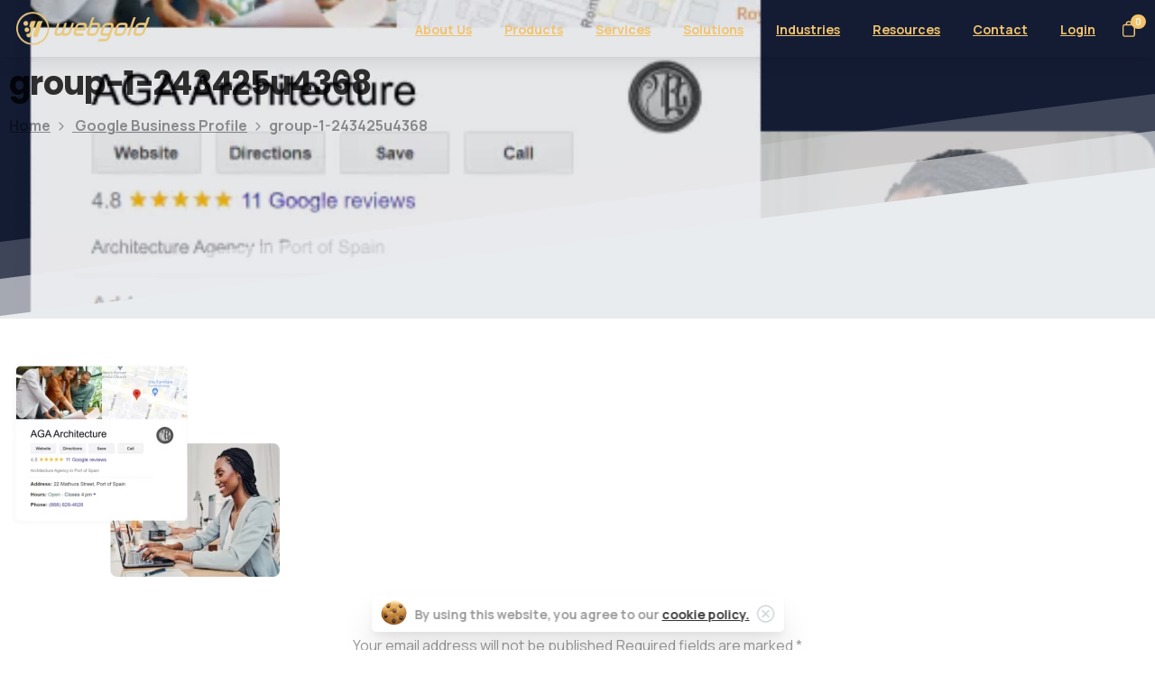

--- FILE ---
content_type: text/html; charset=UTF-8
request_url: https://webgold.co/google-business-profile/group-1-243425u4368/
body_size: 36899
content:
<!doctype html>
<html lang="en-US">
<head>
	<meta charset="UTF-8">
	<meta name="viewport" content="width=device-width, initial-scale=1">
	        <style>
        html {
            --pix-pagetransition-bg: #FFFFFF;
        }
        </style>
        <meta name='robots' content='index, follow, max-image-preview:large, max-snippet:-1, max-video-preview:-1' />

	<!-- This site is optimized with the Yoast SEO plugin v26.8 - https://yoast.com/product/yoast-seo-wordpress/ -->
	<title>group-1-243425u4368 - Webgold</title>
	<link rel="canonical" href="https://webgold.co/google-business-profile/group-1-243425u4368/" />
	<meta name="twitter:card" content="summary_large_image" />
	<meta name="twitter:title" content="group-1-243425u4368 - Webgold" />
	<meta name="twitter:image" content="https://webgold.co/wp-content/uploads/2023/05/group-1-243425u4368.webp" />
	<meta name="twitter:site" content="@WebgoldDesigns" />
	<script type="application/ld+json" class="yoast-schema-graph">{"@context":"https://schema.org","@graph":[{"@type":"WebPage","@id":"https://webgold.co/google-business-profile/group-1-243425u4368/","url":"https://webgold.co/google-business-profile/group-1-243425u4368/","name":"group-1-243425u4368 - Webgold","isPartOf":{"@id":"https://webgold.co/#website"},"primaryImageOfPage":{"@id":"https://webgold.co/google-business-profile/group-1-243425u4368/#primaryimage"},"image":{"@id":"https://webgold.co/google-business-profile/group-1-243425u4368/#primaryimage"},"thumbnailUrl":"https://webgold.co/wp-content/uploads/2023/05/group-1-243425u4368.webp","datePublished":"2023-05-31T17:49:29+00:00","breadcrumb":{"@id":"https://webgold.co/google-business-profile/group-1-243425u4368/#breadcrumb"},"inLanguage":"en-US","potentialAction":[{"@type":"ReadAction","target":["https://webgold.co/google-business-profile/group-1-243425u4368/"]}]},{"@type":"ImageObject","inLanguage":"en-US","@id":"https://webgold.co/google-business-profile/group-1-243425u4368/#primaryimage","url":"https://webgold.co/wp-content/uploads/2023/05/group-1-243425u4368.webp","contentUrl":"https://webgold.co/wp-content/uploads/2023/05/group-1-243425u4368.webp","width":568,"height":451},{"@type":"BreadcrumbList","@id":"https://webgold.co/google-business-profile/group-1-243425u4368/#breadcrumb","itemListElement":[{"@type":"ListItem","position":1,"name":"Home","item":"https://webgold.co/"},{"@type":"ListItem","position":2,"name":"Google Business Profile","item":"https://webgold.co/google-business-profile/"},{"@type":"ListItem","position":3,"name":"group-1-243425u4368"}]},{"@type":"WebSite","@id":"https://webgold.co/#website","url":"https://webgold.co/","name":"Webgold","description":"Digital Experience Innovation &amp; Acceleration","potentialAction":[{"@type":"SearchAction","target":{"@type":"EntryPoint","urlTemplate":"https://webgold.co/?s={search_term_string}"},"query-input":{"@type":"PropertyValueSpecification","valueRequired":true,"valueName":"search_term_string"}}],"inLanguage":"en-US"}]}</script>
	<!-- / Yoast SEO plugin. -->


<link rel='dns-prefetch' href='//www.google.com' />
<link rel="alternate" type="application/rss+xml" title="Webgold &raquo; Feed" href="https://webgold.co/feed/" />
<link rel="alternate" type="application/rss+xml" title="Webgold &raquo; Comments Feed" href="https://webgold.co/comments/feed/" />
<link rel="alternate" type="text/calendar" title="Webgold &raquo; iCal Feed" href="https://webgold.co/events/?ical=1" />
<link rel="alternate" type="application/rss+xml" title="Webgold &raquo; group-1-243425u4368 Comments Feed" href="https://webgold.co/google-business-profile/group-1-243425u4368/feed/" />
<link rel="alternate" title="oEmbed (JSON)" type="application/json+oembed" href="https://webgold.co/wp-json/oembed/1.0/embed?url=https%3A%2F%2Fwebgold.co%2Fgoogle-business-profile%2Fgroup-1-243425u4368%2F" />
<link rel="alternate" title="oEmbed (XML)" type="text/xml+oembed" href="https://webgold.co/wp-json/oembed/1.0/embed?url=https%3A%2F%2Fwebgold.co%2Fgoogle-business-profile%2Fgroup-1-243425u4368%2F&#038;format=xml" />
		<!-- This site uses the Google Analytics by MonsterInsights plugin v9.11.0 - Using Analytics tracking - https://www.monsterinsights.com/ -->
							<script src="//www.googletagmanager.com/gtag/js?id=G-KYTVEP477T"  data-cfasync="false" data-wpfc-render="false" type="text/javascript" async></script>
			<script data-cfasync="false" data-wpfc-render="false" type="text/javascript">
				var mi_version = '9.11.0';
				var mi_track_user = true;
				var mi_no_track_reason = '';
								var MonsterInsightsDefaultLocations = {"page_location":"https:\/\/webgold.co\/google-business-profile\/group-1-243425u4368\/"};
								if ( typeof MonsterInsightsPrivacyGuardFilter === 'function' ) {
					var MonsterInsightsLocations = (typeof MonsterInsightsExcludeQuery === 'object') ? MonsterInsightsPrivacyGuardFilter( MonsterInsightsExcludeQuery ) : MonsterInsightsPrivacyGuardFilter( MonsterInsightsDefaultLocations );
				} else {
					var MonsterInsightsLocations = (typeof MonsterInsightsExcludeQuery === 'object') ? MonsterInsightsExcludeQuery : MonsterInsightsDefaultLocations;
				}

								var disableStrs = [
										'ga-disable-G-KYTVEP477T',
									];

				/* Function to detect opted out users */
				function __gtagTrackerIsOptedOut() {
					for (var index = 0; index < disableStrs.length; index++) {
						if (document.cookie.indexOf(disableStrs[index] + '=true') > -1) {
							return true;
						}
					}

					return false;
				}

				/* Disable tracking if the opt-out cookie exists. */
				if (__gtagTrackerIsOptedOut()) {
					for (var index = 0; index < disableStrs.length; index++) {
						window[disableStrs[index]] = true;
					}
				}

				/* Opt-out function */
				function __gtagTrackerOptout() {
					for (var index = 0; index < disableStrs.length; index++) {
						document.cookie = disableStrs[index] + '=true; expires=Thu, 31 Dec 2099 23:59:59 UTC; path=/';
						window[disableStrs[index]] = true;
					}
				}

				if ('undefined' === typeof gaOptout) {
					function gaOptout() {
						__gtagTrackerOptout();
					}
				}
								window.dataLayer = window.dataLayer || [];

				window.MonsterInsightsDualTracker = {
					helpers: {},
					trackers: {},
				};
				if (mi_track_user) {
					function __gtagDataLayer() {
						dataLayer.push(arguments);
					}

					function __gtagTracker(type, name, parameters) {
						if (!parameters) {
							parameters = {};
						}

						if (parameters.send_to) {
							__gtagDataLayer.apply(null, arguments);
							return;
						}

						if (type === 'event') {
														parameters.send_to = monsterinsights_frontend.v4_id;
							var hookName = name;
							if (typeof parameters['event_category'] !== 'undefined') {
								hookName = parameters['event_category'] + ':' + name;
							}

							if (typeof MonsterInsightsDualTracker.trackers[hookName] !== 'undefined') {
								MonsterInsightsDualTracker.trackers[hookName](parameters);
							} else {
								__gtagDataLayer('event', name, parameters);
							}
							
						} else {
							__gtagDataLayer.apply(null, arguments);
						}
					}

					__gtagTracker('js', new Date());
					__gtagTracker('set', {
						'developer_id.dZGIzZG': true,
											});
					if ( MonsterInsightsLocations.page_location ) {
						__gtagTracker('set', MonsterInsightsLocations);
					}
										__gtagTracker('config', 'G-KYTVEP477T', {"forceSSL":"true"} );
										window.gtag = __gtagTracker;										(function () {
						/* https://developers.google.com/analytics/devguides/collection/analyticsjs/ */
						/* ga and __gaTracker compatibility shim. */
						var noopfn = function () {
							return null;
						};
						var newtracker = function () {
							return new Tracker();
						};
						var Tracker = function () {
							return null;
						};
						var p = Tracker.prototype;
						p.get = noopfn;
						p.set = noopfn;
						p.send = function () {
							var args = Array.prototype.slice.call(arguments);
							args.unshift('send');
							__gaTracker.apply(null, args);
						};
						var __gaTracker = function () {
							var len = arguments.length;
							if (len === 0) {
								return;
							}
							var f = arguments[len - 1];
							if (typeof f !== 'object' || f === null || typeof f.hitCallback !== 'function') {
								if ('send' === arguments[0]) {
									var hitConverted, hitObject = false, action;
									if ('event' === arguments[1]) {
										if ('undefined' !== typeof arguments[3]) {
											hitObject = {
												'eventAction': arguments[3],
												'eventCategory': arguments[2],
												'eventLabel': arguments[4],
												'value': arguments[5] ? arguments[5] : 1,
											}
										}
									}
									if ('pageview' === arguments[1]) {
										if ('undefined' !== typeof arguments[2]) {
											hitObject = {
												'eventAction': 'page_view',
												'page_path': arguments[2],
											}
										}
									}
									if (typeof arguments[2] === 'object') {
										hitObject = arguments[2];
									}
									if (typeof arguments[5] === 'object') {
										Object.assign(hitObject, arguments[5]);
									}
									if ('undefined' !== typeof arguments[1].hitType) {
										hitObject = arguments[1];
										if ('pageview' === hitObject.hitType) {
											hitObject.eventAction = 'page_view';
										}
									}
									if (hitObject) {
										action = 'timing' === arguments[1].hitType ? 'timing_complete' : hitObject.eventAction;
										hitConverted = mapArgs(hitObject);
										__gtagTracker('event', action, hitConverted);
									}
								}
								return;
							}

							function mapArgs(args) {
								var arg, hit = {};
								var gaMap = {
									'eventCategory': 'event_category',
									'eventAction': 'event_action',
									'eventLabel': 'event_label',
									'eventValue': 'event_value',
									'nonInteraction': 'non_interaction',
									'timingCategory': 'event_category',
									'timingVar': 'name',
									'timingValue': 'value',
									'timingLabel': 'event_label',
									'page': 'page_path',
									'location': 'page_location',
									'title': 'page_title',
									'referrer' : 'page_referrer',
								};
								for (arg in args) {
																		if (!(!args.hasOwnProperty(arg) || !gaMap.hasOwnProperty(arg))) {
										hit[gaMap[arg]] = args[arg];
									} else {
										hit[arg] = args[arg];
									}
								}
								return hit;
							}

							try {
								f.hitCallback();
							} catch (ex) {
							}
						};
						__gaTracker.create = newtracker;
						__gaTracker.getByName = newtracker;
						__gaTracker.getAll = function () {
							return [];
						};
						__gaTracker.remove = noopfn;
						__gaTracker.loaded = true;
						window['__gaTracker'] = __gaTracker;
					})();
									} else {
										console.log("");
					(function () {
						function __gtagTracker() {
							return null;
						}

						window['__gtagTracker'] = __gtagTracker;
						window['gtag'] = __gtagTracker;
					})();
									}
			</script>
							<!-- / Google Analytics by MonsterInsights -->
		<style id='wp-img-auto-sizes-contain-inline-css' type='text/css'>
img:is([sizes=auto i],[sizes^="auto," i]){contain-intrinsic-size:3000px 1500px}
/*# sourceURL=wp-img-auto-sizes-contain-inline-css */
</style>
<link rel='stylesheet' id='formidable-css' href='https://webgold.co/wp-content/plugins/formidable/css/formidableforms.css?ver=1231112' type='text/css' media='all' />
<style id='wp-emoji-styles-inline-css' type='text/css'>

	img.wp-smiley, img.emoji {
		display: inline !important;
		border: none !important;
		box-shadow: none !important;
		height: 1em !important;
		width: 1em !important;
		margin: 0 0.07em !important;
		vertical-align: -0.1em !important;
		background: none !important;
		padding: 0 !important;
	}
/*# sourceURL=wp-emoji-styles-inline-css */
</style>
<link rel='stylesheet' id='wp-block-library-css' href='https://webgold.co/wp-includes/css/dist/block-library/style.min.css?ver=6.9' type='text/css' media='all' />
<style id='pixfort-core-pix-small-search-style-inline-css' type='text/css'>


/*# sourceURL=https://webgold.co/wp-content/plugins/pixfort-core/includes/blocks/search/style-index.css */
</style>
<style id='pixfort-core-pix-recent-posts-style-inline-css' type='text/css'>
.recent-posts-block{margin:0;padding:0;list-style:none}.recent-posts-block .pix-list-item{margin-bottom:10px;width:100%;clear:both}.recent-posts-block .pix-card{position:relative;max-width:100%;background-color:#212529;padding:0px;background-clip:border-box;border:0px solid rgba(0,0,0,.125);border-radius:5px}.recent-posts-block .pix-card a{color:#fff;text-decoration:none;pointer-events:none}.recent-posts-block .pix-card .d-flex{height:auto}.recent-posts-block .pix-fit-cover{position:absolute;top:0;left:0;width:100%;height:100%;-o-object-fit:cover;object-fit:cover}.recent-posts-block .pix-opacity-4{opacity:.4}.recent-posts-block .pix-hover-opacity-6:hover{opacity:.6}.recent-posts-block .pix-opacity-5{opacity:.5}.recent-posts-block .pix-opacity-7{opacity:.7}.recent-posts-block .pix-hover-opacity-10:hover{opacity:1}.recent-posts-block .pix-mb-10{margin-bottom:10px}.recent-posts-block .pix-p-20{padding:20px}.recent-posts-block .line-clamp-2{display:-webkit-box;-webkit-line-clamp:2;-webkit-box-orient:vertical;overflow:hidden}.recent-posts-block .rounded-xl{border-radius:.5rem}.recent-posts-block .shadow-hover:hover{-webkit-box-shadow:0 .5rem 1rem rgba(0,0,0,.15);box-shadow:0 .5rem 1rem rgba(0,0,0,.15)}.recent-posts-block .fly-sm{-webkit-transition:-webkit-transform .2s ease-in-out;transition:-webkit-transform .2s ease-in-out;transition:transform .2s ease-in-out;transition:transform .2s ease-in-out, -webkit-transform .2s ease-in-out}.recent-posts-block .fly-sm:hover{-webkit-transform:translateY(-5px);transform:translateY(-5px)}.recent-posts-block img{max-width:100%;height:auto}.recent-posts-block .pixfort-likes-small{color:var(--pix-gray-1) !important}

/*# sourceURL=https://webgold.co/wp-content/plugins/pixfort-core/includes/blocks/recent-posts/style-index.css */
</style>
<style id='pixfort-core-pix-promo-box-style-inline-css' type='text/css'>
.wp-block-pixfort-core-pix-promo-box .pix-promo-box{position:relative;min-height:350px;border-radius:5px;overflow:hidden;background-color:#212529;margin:1rem 0;display:-webkit-box;display:-ms-flexbox;display:flex;-webkit-box-align:end;-ms-flex-align:end;align-items:flex-end}.wp-block-pixfort-core-pix-promo-box .pix-promo-box:hover svg{margin-left:8px}.wp-block-pixfort-core-pix-promo-box .pix-promo-box img{-webkit-transition:all .4s cubic-bezier(0.165, 0.84, 0.44, 1);transition:all .4s cubic-bezier(0.165, 0.84, 0.44, 1);opacity:.4;-webkit-transform:none;transform:none}.wp-block-pixfort-core-pix-promo-box .pix-promo-box img:hover{opacity:.6;-webkit-transform:scale(1.05);transform:scale(1.05)}.wp-block-pixfort-core-pix-promo-box .pix-promo-box-bg{position:absolute;top:0;left:0;right:0;bottom:0;z-index:1}.wp-block-pixfort-core-pix-promo-box .pix-promo-box-bg img{width:100%;height:100%;-o-object-fit:cover;object-fit:cover}.wp-block-pixfort-core-pix-promo-box .pix-promo-box-badge{display:inline-block;z-index:2;background-color:rgba(0,0,0,.5);color:hsla(0,0%,100%,.5);padding:.25rem .5rem;border-radius:.25rem;font-size:.875rem}.wp-block-pixfort-core-pix-promo-box .pix-promo-box-content{position:relative;z-index:2;padding:2rem;color:#fff;text-shadow:0 1px 2px rgba(0,0,0,.2)}.wp-block-pixfort-core-pix-promo-box .pix-promo-box-content h4{margin-top:10px;margin-bottom:10px;font-size:30px;font-weight:600}.wp-block-pixfort-core-pix-promo-box .pix-promo-box-content a{display:inline-block;color:hsla(0,0%,100%,.6) !important;font-weight:700;text-decoration:none;font-size:16px;line-height:1.4;display:-webkit-box;display:-ms-flexbox;display:flex;-webkit-box-align:center;-ms-flex-align:center;align-items:center;-webkit-box-shadow:none !important;box-shadow:none !important}.wp-block-pixfort-core-pix-promo-box .pix-promo-box-content a svg{width:1em;height:1em;-webkit-transition:all .4s cubic-bezier(0.165, 0.84, 0.44, 1);transition:all .4s cubic-bezier(0.165, 0.84, 0.44, 1)}

/*# sourceURL=https://webgold.co/wp-content/plugins/pixfort-core/includes/blocks/promo-box/style-index.css */
</style>
<style id='pixfort-core-categories-style-inline-css' type='text/css'>
.pix_categories_widget a{display:-webkit-box;display:-ms-flexbox;display:flex;-webkit-box-align:center;-ms-flex-align:center;align-items:center;width:100%;-webkit-box-pack:center;-ms-flex-pack:center;justify-content:center;background-color:#fff;-webkit-box-shadow:0 2px 5px rgba(0,0,0,.08);box-shadow:0 2px 5px rgba(0,0,0,.08);-webkit-transition:all .2s;transition:all .2s;border-radius:.375rem;margin-bottom:10px;padding:5px;text-align:center;font-size:14px;font-weight:700;color:inherit;min-height:40px;text-decoration:none;color:#6c757d}.pix_categories_widget a:hover{-webkit-box-shadow:0 4px 8px rgba(0,0,0,.12);box-shadow:0 4px 8px rgba(0,0,0,.12);color:#212529}

/*# sourceURL=https://webgold.co/wp-content/plugins/pixfort-core/includes/blocks/categories/style-index.css */
</style>
<style id='pixfort-core-social-links-style-inline-css' type='text/css'>
.social-links-block{display:-webkit-box;display:-ms-flexbox;display:flex;gap:10px}.social-links-block a{text-decoration:none;color:inherit}.social-links-block img{width:24px;height:24px}.wp-block-pixfort-core-social-links .pix-social_widget{display:-webkit-box;display:-ms-flexbox;display:flex;-ms-flex-wrap:wrap;flex-wrap:wrap;-webkit-box-align:center;-ms-flex-align:center;align-items:center}.wp-block-pixfort-core-social-links .pix-icon-preview{line-height:0}.wp-block-pixfort-core-social-links .pix-icon-preview img{width:20px;height:20px;opacity:.7;-webkit-transition:all .4s ease;transition:all .4s ease}.wp-block-pixfort-core-social-links .pix-social-item:hover .pix-icon-preview img{opacity:1}.wp-block-pixfort-core-social-links .d-inline-block{width:40px;height:40px;border-radius:5px;-webkit-transition:all .4s ease;transition:all .4s ease}.wp-block-pixfort-core-social-links .shadow-sm{-webkit-box-shadow:0 .125rem .25rem rgba(0,0,0,.075);box-shadow:0 .125rem .25rem rgba(0,0,0,.075);border-radius:100%}.wp-block-pixfort-core-social-links .shadow-hover-sm:hover{-webkit-box-shadow:0 .25rem .5rem rgba(0,0,0,.09);box-shadow:0 .25rem .5rem rgba(0,0,0,.09)}.wp-block-pixfort-core-social-links .fly-sm{-webkit-transition:all .4s cubic-bezier(0.165, 0.84, 0.44, 1);transition:all .4s cubic-bezier(0.165, 0.84, 0.44, 1)}.wp-block-pixfort-core-social-links .fly-sm:hover{-webkit-transform:translateY(-3px);transform:translateY(-3px)}.wp-block-pixfort-core-social-links .pix-mr-10{margin-right:10px}.wp-block-pixfort-core-social-links .mb-2{margin-bottom:.5rem}.wp-block-pixfort-core-social-links .pix-py-10{padding-top:10px;padding-bottom:10px}.wp-block-pixfort-core-social-links .d-flex{display:-webkit-box;display:-ms-flexbox;display:flex}.wp-block-pixfort-core-social-links .align-items-center{-webkit-box-align:center;-ms-flex-align:center;align-items:center}.wp-block-pixfort-core-social-links .justify-content-center{-webkit-box-pack:center;-ms-flex-pack:center;justify-content:center}.wp-block-pixfort-core-social-links .h-100{height:100%}.wp-block-pixfort-core-social-links .text-body-default{color:#333}.wp-block-pixfort-core-social-links .bg-white{background-color:#fff}

/*# sourceURL=https://webgold.co/wp-content/plugins/pixfort-core/includes/blocks/social/style-index.css */
</style>
<link rel='stylesheet' id='woolentor-block-common-css' href='https://webgold.co/wp-content/plugins/woolentor-addons/woolentor-blocks/assets/css/common-style.css?ver=3.3.0' type='text/css' media='all' />
<link rel='stylesheet' id='woolentor-block-default-css' href='https://webgold.co/wp-content/plugins/woolentor-addons/woolentor-blocks/assets/css/style-index.css?ver=3.3.0' type='text/css' media='all' />
<style id='global-styles-inline-css' type='text/css'>
:root{--wp--preset--aspect-ratio--square: 1;--wp--preset--aspect-ratio--4-3: 4/3;--wp--preset--aspect-ratio--3-4: 3/4;--wp--preset--aspect-ratio--3-2: 3/2;--wp--preset--aspect-ratio--2-3: 2/3;--wp--preset--aspect-ratio--16-9: 16/9;--wp--preset--aspect-ratio--9-16: 9/16;--wp--preset--color--black: #000000;--wp--preset--color--cyan-bluish-gray: #abb8c3;--wp--preset--color--white: #ffffff;--wp--preset--color--pale-pink: #f78da7;--wp--preset--color--vivid-red: #cf2e2e;--wp--preset--color--luminous-vivid-orange: #ff6900;--wp--preset--color--luminous-vivid-amber: #fcb900;--wp--preset--color--light-green-cyan: #7bdcb5;--wp--preset--color--vivid-green-cyan: #00d084;--wp--preset--color--pale-cyan-blue: #8ed1fc;--wp--preset--color--vivid-cyan-blue: #0693e3;--wp--preset--color--vivid-purple: #9b51e0;--wp--preset--gradient--vivid-cyan-blue-to-vivid-purple: linear-gradient(135deg,rgb(6,147,227) 0%,rgb(155,81,224) 100%);--wp--preset--gradient--light-green-cyan-to-vivid-green-cyan: linear-gradient(135deg,rgb(122,220,180) 0%,rgb(0,208,130) 100%);--wp--preset--gradient--luminous-vivid-amber-to-luminous-vivid-orange: linear-gradient(135deg,rgb(252,185,0) 0%,rgb(255,105,0) 100%);--wp--preset--gradient--luminous-vivid-orange-to-vivid-red: linear-gradient(135deg,rgb(255,105,0) 0%,rgb(207,46,46) 100%);--wp--preset--gradient--very-light-gray-to-cyan-bluish-gray: linear-gradient(135deg,rgb(238,238,238) 0%,rgb(169,184,195) 100%);--wp--preset--gradient--cool-to-warm-spectrum: linear-gradient(135deg,rgb(74,234,220) 0%,rgb(151,120,209) 20%,rgb(207,42,186) 40%,rgb(238,44,130) 60%,rgb(251,105,98) 80%,rgb(254,248,76) 100%);--wp--preset--gradient--blush-light-purple: linear-gradient(135deg,rgb(255,206,236) 0%,rgb(152,150,240) 100%);--wp--preset--gradient--blush-bordeaux: linear-gradient(135deg,rgb(254,205,165) 0%,rgb(254,45,45) 50%,rgb(107,0,62) 100%);--wp--preset--gradient--luminous-dusk: linear-gradient(135deg,rgb(255,203,112) 0%,rgb(199,81,192) 50%,rgb(65,88,208) 100%);--wp--preset--gradient--pale-ocean: linear-gradient(135deg,rgb(255,245,203) 0%,rgb(182,227,212) 50%,rgb(51,167,181) 100%);--wp--preset--gradient--electric-grass: linear-gradient(135deg,rgb(202,248,128) 0%,rgb(113,206,126) 100%);--wp--preset--gradient--midnight: linear-gradient(135deg,rgb(2,3,129) 0%,rgb(40,116,252) 100%);--wp--preset--font-size--small: 13px;--wp--preset--font-size--medium: 20px;--wp--preset--font-size--large: 36px;--wp--preset--font-size--x-large: 42px;--wp--preset--spacing--20: 0.44rem;--wp--preset--spacing--30: 0.67rem;--wp--preset--spacing--40: 1rem;--wp--preset--spacing--50: 1.5rem;--wp--preset--spacing--60: 2.25rem;--wp--preset--spacing--70: 3.38rem;--wp--preset--spacing--80: 5.06rem;--wp--preset--shadow--natural: 6px 6px 9px rgba(0, 0, 0, 0.2);--wp--preset--shadow--deep: 12px 12px 50px rgba(0, 0, 0, 0.4);--wp--preset--shadow--sharp: 6px 6px 0px rgba(0, 0, 0, 0.2);--wp--preset--shadow--outlined: 6px 6px 0px -3px rgb(255, 255, 255), 6px 6px rgb(0, 0, 0);--wp--preset--shadow--crisp: 6px 6px 0px rgb(0, 0, 0);}:where(body) { margin: 0; }.wp-site-blocks > .alignleft { float: left; margin-right: 2em; }.wp-site-blocks > .alignright { float: right; margin-left: 2em; }.wp-site-blocks > .aligncenter { justify-content: center; margin-left: auto; margin-right: auto; }:where(.is-layout-flex){gap: 0.5em;}:where(.is-layout-grid){gap: 0.5em;}.is-layout-flow > .alignleft{float: left;margin-inline-start: 0;margin-inline-end: 2em;}.is-layout-flow > .alignright{float: right;margin-inline-start: 2em;margin-inline-end: 0;}.is-layout-flow > .aligncenter{margin-left: auto !important;margin-right: auto !important;}.is-layout-constrained > .alignleft{float: left;margin-inline-start: 0;margin-inline-end: 2em;}.is-layout-constrained > .alignright{float: right;margin-inline-start: 2em;margin-inline-end: 0;}.is-layout-constrained > .aligncenter{margin-left: auto !important;margin-right: auto !important;}.is-layout-constrained > :where(:not(.alignleft):not(.alignright):not(.alignfull)){margin-left: auto !important;margin-right: auto !important;}body .is-layout-flex{display: flex;}.is-layout-flex{flex-wrap: wrap;align-items: center;}.is-layout-flex > :is(*, div){margin: 0;}body .is-layout-grid{display: grid;}.is-layout-grid > :is(*, div){margin: 0;}body{padding-top: 0px;padding-right: 0px;padding-bottom: 0px;padding-left: 0px;}a:where(:not(.wp-element-button)){text-decoration: underline;}:root :where(.wp-element-button, .wp-block-button__link){background-color: #32373c;border-width: 0;color: #fff;font-family: inherit;font-size: inherit;font-style: inherit;font-weight: inherit;letter-spacing: inherit;line-height: inherit;padding-top: calc(0.667em + 2px);padding-right: calc(1.333em + 2px);padding-bottom: calc(0.667em + 2px);padding-left: calc(1.333em + 2px);text-decoration: none;text-transform: inherit;}.has-black-color{color: var(--wp--preset--color--black) !important;}.has-cyan-bluish-gray-color{color: var(--wp--preset--color--cyan-bluish-gray) !important;}.has-white-color{color: var(--wp--preset--color--white) !important;}.has-pale-pink-color{color: var(--wp--preset--color--pale-pink) !important;}.has-vivid-red-color{color: var(--wp--preset--color--vivid-red) !important;}.has-luminous-vivid-orange-color{color: var(--wp--preset--color--luminous-vivid-orange) !important;}.has-luminous-vivid-amber-color{color: var(--wp--preset--color--luminous-vivid-amber) !important;}.has-light-green-cyan-color{color: var(--wp--preset--color--light-green-cyan) !important;}.has-vivid-green-cyan-color{color: var(--wp--preset--color--vivid-green-cyan) !important;}.has-pale-cyan-blue-color{color: var(--wp--preset--color--pale-cyan-blue) !important;}.has-vivid-cyan-blue-color{color: var(--wp--preset--color--vivid-cyan-blue) !important;}.has-vivid-purple-color{color: var(--wp--preset--color--vivid-purple) !important;}.has-black-background-color{background-color: var(--wp--preset--color--black) !important;}.has-cyan-bluish-gray-background-color{background-color: var(--wp--preset--color--cyan-bluish-gray) !important;}.has-white-background-color{background-color: var(--wp--preset--color--white) !important;}.has-pale-pink-background-color{background-color: var(--wp--preset--color--pale-pink) !important;}.has-vivid-red-background-color{background-color: var(--wp--preset--color--vivid-red) !important;}.has-luminous-vivid-orange-background-color{background-color: var(--wp--preset--color--luminous-vivid-orange) !important;}.has-luminous-vivid-amber-background-color{background-color: var(--wp--preset--color--luminous-vivid-amber) !important;}.has-light-green-cyan-background-color{background-color: var(--wp--preset--color--light-green-cyan) !important;}.has-vivid-green-cyan-background-color{background-color: var(--wp--preset--color--vivid-green-cyan) !important;}.has-pale-cyan-blue-background-color{background-color: var(--wp--preset--color--pale-cyan-blue) !important;}.has-vivid-cyan-blue-background-color{background-color: var(--wp--preset--color--vivid-cyan-blue) !important;}.has-vivid-purple-background-color{background-color: var(--wp--preset--color--vivid-purple) !important;}.has-black-border-color{border-color: var(--wp--preset--color--black) !important;}.has-cyan-bluish-gray-border-color{border-color: var(--wp--preset--color--cyan-bluish-gray) !important;}.has-white-border-color{border-color: var(--wp--preset--color--white) !important;}.has-pale-pink-border-color{border-color: var(--wp--preset--color--pale-pink) !important;}.has-vivid-red-border-color{border-color: var(--wp--preset--color--vivid-red) !important;}.has-luminous-vivid-orange-border-color{border-color: var(--wp--preset--color--luminous-vivid-orange) !important;}.has-luminous-vivid-amber-border-color{border-color: var(--wp--preset--color--luminous-vivid-amber) !important;}.has-light-green-cyan-border-color{border-color: var(--wp--preset--color--light-green-cyan) !important;}.has-vivid-green-cyan-border-color{border-color: var(--wp--preset--color--vivid-green-cyan) !important;}.has-pale-cyan-blue-border-color{border-color: var(--wp--preset--color--pale-cyan-blue) !important;}.has-vivid-cyan-blue-border-color{border-color: var(--wp--preset--color--vivid-cyan-blue) !important;}.has-vivid-purple-border-color{border-color: var(--wp--preset--color--vivid-purple) !important;}.has-vivid-cyan-blue-to-vivid-purple-gradient-background{background: var(--wp--preset--gradient--vivid-cyan-blue-to-vivid-purple) !important;}.has-light-green-cyan-to-vivid-green-cyan-gradient-background{background: var(--wp--preset--gradient--light-green-cyan-to-vivid-green-cyan) !important;}.has-luminous-vivid-amber-to-luminous-vivid-orange-gradient-background{background: var(--wp--preset--gradient--luminous-vivid-amber-to-luminous-vivid-orange) !important;}.has-luminous-vivid-orange-to-vivid-red-gradient-background{background: var(--wp--preset--gradient--luminous-vivid-orange-to-vivid-red) !important;}.has-very-light-gray-to-cyan-bluish-gray-gradient-background{background: var(--wp--preset--gradient--very-light-gray-to-cyan-bluish-gray) !important;}.has-cool-to-warm-spectrum-gradient-background{background: var(--wp--preset--gradient--cool-to-warm-spectrum) !important;}.has-blush-light-purple-gradient-background{background: var(--wp--preset--gradient--blush-light-purple) !important;}.has-blush-bordeaux-gradient-background{background: var(--wp--preset--gradient--blush-bordeaux) !important;}.has-luminous-dusk-gradient-background{background: var(--wp--preset--gradient--luminous-dusk) !important;}.has-pale-ocean-gradient-background{background: var(--wp--preset--gradient--pale-ocean) !important;}.has-electric-grass-gradient-background{background: var(--wp--preset--gradient--electric-grass) !important;}.has-midnight-gradient-background{background: var(--wp--preset--gradient--midnight) !important;}.has-small-font-size{font-size: var(--wp--preset--font-size--small) !important;}.has-medium-font-size{font-size: var(--wp--preset--font-size--medium) !important;}.has-large-font-size{font-size: var(--wp--preset--font-size--large) !important;}.has-x-large-font-size{font-size: var(--wp--preset--font-size--x-large) !important;}
:where(.wp-block-post-template.is-layout-flex){gap: 1.25em;}:where(.wp-block-post-template.is-layout-grid){gap: 1.25em;}
:where(.wp-block-term-template.is-layout-flex){gap: 1.25em;}:where(.wp-block-term-template.is-layout-grid){gap: 1.25em;}
:where(.wp-block-columns.is-layout-flex){gap: 2em;}:where(.wp-block-columns.is-layout-grid){gap: 2em;}
:root :where(.wp-block-pullquote){font-size: 1.5em;line-height: 1.6;}
/*# sourceURL=global-styles-inline-css */
</style>
<link rel='stylesheet' id='follow-up-emails-css' href='https://webgold.co/wp-content/plugins/woocommerce-follow-up-emails/templates/followups.css?ver=4.9.37' type='text/css' media='all' />
<link rel='stylesheet' id='woocommerce-layout-css' href='https://webgold.co/wp-content/plugins/woocommerce/assets/css/woocommerce-layout.css?ver=10.4.3' type='text/css' media='all' />
<link rel='stylesheet' id='woocommerce-smallscreen-css' href='https://webgold.co/wp-content/plugins/woocommerce/assets/css/woocommerce-smallscreen.css?ver=10.4.3' type='text/css' media='only screen and (max-width: 768px)' />
<style id='woocommerce-inline-inline-css' type='text/css'>
.woocommerce form .form-row .required { visibility: visible; }
/*# sourceURL=woocommerce-inline-inline-css */
</style>
<link rel='stylesheet' id='tribe-events-v2-single-skeleton-css' href='https://webgold.co/wp-content/plugins/the-events-calendar/build/css/tribe-events-single-skeleton.css?ver=6.15.13' type='text/css' media='all' />
<link rel='stylesheet' id='tribe-events-v2-single-skeleton-full-css' href='https://webgold.co/wp-content/plugins/the-events-calendar/build/css/tribe-events-single-full.css?ver=6.15.13' type='text/css' media='all' />
<link rel='stylesheet' id='tec-events-elementor-widgets-base-styles-css' href='https://webgold.co/wp-content/plugins/the-events-calendar/build/css/integrations/plugins/elementor/widgets/widget-base.css?ver=6.15.13' type='text/css' media='all' />
<link rel='stylesheet' id='if-menu-site-css-css' href='https://webgold.co/wp-content/plugins/if-menu/assets/if-menu-site.css?ver=6.9' type='text/css' media='all' />
<link rel='stylesheet' id='metorik-css-css' href='https://webgold.co/wp-content/plugins/metorik-helper/assets/css/metorik.css?ver=2.0.10' type='text/css' media='all' />
<link rel='stylesheet' id='woolentor-widgets-pro-css' href='https://webgold.co/wp-content/plugins/woolentor-addons-pro/assets/css/woolentor-widgets-pro.css?ver=2.1.4' type='text/css' media='all' />
<link rel='stylesheet' id='slick-css' href='https://webgold.co/wp-content/plugins/woolentor-addons/assets/css/slick.css?ver=3.3.0' type='text/css' media='all' />
<link rel='stylesheet' id='simple-line-icons-wl-css' href='https://webgold.co/wp-content/plugins/woolentor-addons/assets/css/simple-line-icons.css?ver=3.3.0' type='text/css' media='all' />
<link rel='stylesheet' id='woolentor-product-grid-css' href='https://webgold.co/wp-content/plugins/woolentor-addons/assets/css/product-grid.css?ver=3.3.0' type='text/css' media='all' />
<link rel='stylesheet' id='font-awesome-css' href='https://webgold.co/wp-content/plugins/elementor/assets/lib/font-awesome/css/font-awesome.min.css?ver=4.7.0' type='text/css' media='all' />
<link rel='stylesheet' id='htflexboxgrid-css' href='https://webgold.co/wp-content/plugins/woolentor-addons/assets/css/htflexboxgrid.css?ver=3.3.0' type='text/css' media='all' />
<link rel='stylesheet' id='woolentor-widgets-css' href='https://webgold.co/wp-content/plugins/woolentor-addons/assets/css/woolentor-widgets.css?ver=3.3.0' type='text/css' media='all' />
<link rel='stylesheet' id='photoswipe-css' href='https://webgold.co/wp-content/plugins/woocommerce/assets/css/photoswipe/photoswipe.min.css?ver=10.4.3' type='text/css' media='all' />
<link rel='stylesheet' id='photoswipe-default-skin-css' href='https://webgold.co/wp-content/plugins/woocommerce/assets/css/photoswipe/default-skin/default-skin.min.css?ver=10.4.3' type='text/css' media='all' />
<link rel='stylesheet' id='woolentor-quickview-css' href='https://webgold.co/wp-content/plugins/woolentor-addons/includes/modules/quickview/assets/css/frontend.css?ver=3.3.0' type='text/css' media='all' />
<link rel='stylesheet' id='essentials-child-style-css' href='https://webgold.co/wp-content/themes/essentials-child/style.css?ver=6.9' type='text/css' media='all' />
<link rel='stylesheet' id='pixfort-bootstrap-css' href='https://webgold.co/wp-content/themes/essentials/inc/css/bootstrap.min.css?ver=3.2.24' type='text/css' media='all' />
<link rel='stylesheet' id='pix-woo-style-css' href='https://webgold.co/wp-content/uploads/wp-scss-cache/pix-woo-style.css?ver=3.2.26' type='text/css' media='all' />
<link rel='stylesheet' id='pixfort-core-style-css' href='https://webgold.co/wp-content/uploads/wp-scss-cache/pix-essentials-style-2.css?ver=104014549' type='text/css' media='all' />
<link rel='stylesheet' id='pixfort-main-styles-css' href='https://webgold.co/wp-content/plugins/pixfort-core/includes/assets/css/common/main.min.css?ver=3.2.26' type='text/css' media='all' />
<link rel='stylesheet' id='pixfort-header-styles-css' href='https://webgold.co/wp-content/plugins/pixfort-core/includes/assets/css/header.min.css?ver=3.2.26' type='text/css' media='all' />
<style id='pixfort-custom-header-style-inline-css' type='text/css'>
.pixfort-area-content[data-area=topbar] { --pix-header-bg-color: var(--pix-transparent); --pix-header-text-color: var(--pix-body-default); }.pixfort-area-content[data-area=header] { --pix-header-bg-color: var(--pix-transparent); --pix-display-header-scroll-blur: none; --pix-opacity-header-scroll-blur: 0; --pix-header-scroll-bg-color: var(--pix-white); --pix-header-text-color: var(--pix-primary); --pix-header-scroll-text-color: var(--pix-body-default); --pix-header-shadow: var(--pix-shadow); --pix-scroll-header-shadow: var(--pix-shadow-lg); }.pixfort-area-content[data-area=stack] { --pix-header-bg-color: var(--pix-transparent); --pix-header-text-color: var(--pix-gray-1); }
/*# sourceURL=pixfort-custom-header-style-inline-css */
</style>
<script type="text/template" id="tmpl-variation-template">
	<div class="woocommerce-variation-description">{{{ data.variation.variation_description }}}</div>
	<div class="woocommerce-variation-price">{{{ data.variation.price_html }}}</div>
	<div class="woocommerce-variation-availability">{{{ data.variation.availability_html }}}</div>
</script>
<script type="text/template" id="tmpl-unavailable-variation-template">
	<p role="alert">Sorry, this product is unavailable. Please choose a different combination.</p>
</script>
<script type="text/javascript" src="https://webgold.co/wp-content/plugins/google-analytics-for-wordpress/assets/js/frontend-gtag.min.js?ver=9.11.0" id="monsterinsights-frontend-script-js" async="async" data-wp-strategy="async"></script>
<script data-cfasync="false" data-wpfc-render="false" type="text/javascript" id='monsterinsights-frontend-script-js-extra'>/* <![CDATA[ */
var monsterinsights_frontend = {"js_events_tracking":"true","download_extensions":"doc,pdf,ppt,zip,xls,docx,pptx,xlsx","inbound_paths":"[]","home_url":"https:\/\/webgold.co","hash_tracking":"false","v4_id":"G-KYTVEP477T"};/* ]]> */
</script>
<script type="text/javascript" src="https://webgold.co/wp-includes/js/jquery/jquery.min.js?ver=3.7.1" id="jquery-core-js"></script>
<script type="text/javascript" src="https://webgold.co/wp-content/plugins/recaptcha-woo/js/rcfwc.js?ver=1.0" id="rcfwc-js-js" defer="defer" data-wp-strategy="defer"></script>
<script type="text/javascript" src="https://www.google.com/recaptcha/api.js?hl=en_US" id="recaptcha-js" defer="defer" data-wp-strategy="defer"></script>
<script type="text/javascript" src="//webgold.co/wp-content/plugins/revslider/sr6/assets/js/rbtools.min.js?ver=6.7.37" async id="tp-tools-js"></script>
<script type="text/javascript" src="//webgold.co/wp-content/plugins/revslider/sr6/assets/js/rs6.min.js?ver=6.7.37" async id="revmin-js"></script>
<script type="text/javascript" id="fue-account-subscriptions-js-extra">
/* <![CDATA[ */
var FUE = {"ajaxurl":"https://webgold.co/wp-admin/admin-ajax.php","ajax_loader":"https://webgold.co/wp-content/plugins/woocommerce-follow-up-emails/templates/images/ajax-loader.gif"};
//# sourceURL=fue-account-subscriptions-js-extra
/* ]]> */
</script>
<script type="text/javascript" src="https://webgold.co/wp-content/plugins/woocommerce-follow-up-emails/templates/js/fue-account-subscriptions.js?ver=4.9.37" id="fue-account-subscriptions-js"></script>
<script type="text/javascript" src="https://webgold.co/wp-content/plugins/woocommerce/assets/js/jquery-blockui/jquery.blockUI.min.js?ver=2.7.0-wc.10.4.3" id="wc-jquery-blockui-js" data-wp-strategy="defer"></script>
<script type="text/javascript" src="https://webgold.co/wp-content/plugins/woocommerce/assets/js/js-cookie/js.cookie.min.js?ver=2.1.4-wc.10.4.3" id="wc-js-cookie-js" defer="defer" data-wp-strategy="defer"></script>
<script type="text/javascript" id="woocommerce-js-extra">
/* <![CDATA[ */
var woocommerce_params = {"ajax_url":"/wp-admin/admin-ajax.php","wc_ajax_url":"/?wc-ajax=%%endpoint%%","i18n_password_show":"Show password","i18n_password_hide":"Hide password"};
//# sourceURL=woocommerce-js-extra
/* ]]> */
</script>
<script type="text/javascript" src="https://webgold.co/wp-content/plugins/woocommerce/assets/js/frontend/woocommerce.min.js?ver=10.4.3" id="woocommerce-js" defer="defer" data-wp-strategy="defer"></script>
<script src='https://webgold.co/wp-content/plugins/the-events-calendar/common/build/js/underscore-before.js'></script>
<script type="text/javascript" src="https://webgold.co/wp-includes/js/underscore.min.js?ver=1.13.7" id="underscore-js"></script>
<script src='https://webgold.co/wp-content/plugins/the-events-calendar/common/build/js/underscore-after.js'></script>
<script type="text/javascript" id="wp-util-js-extra">
/* <![CDATA[ */
var _wpUtilSettings = {"ajax":{"url":"/wp-admin/admin-ajax.php"}};
//# sourceURL=wp-util-js-extra
/* ]]> */
</script>
<script type="text/javascript" src="https://webgold.co/wp-includes/js/wp-util.min.js?ver=6.9" id="wp-util-js"></script>
<script type="text/javascript" src="https://webgold.co/wp-content/plugins/woocommerce/assets/js/photoswipe/photoswipe.min.js?ver=4.1.1-wc.10.4.3" id="wc-photoswipe-js" data-wp-strategy="defer"></script>
<script type="text/javascript" id="ajax-test-js-extra">
/* <![CDATA[ */
var the_ajax_script = {"ajaxurl":"https://webgold.co/wp-admin/admin-ajax.php"};
//# sourceURL=ajax-test-js-extra
/* ]]> */
</script>
<script type="text/javascript" src="https://webgold.co/wp-content/plugins/google-site-verification-using-meta-tag//verification.js?ver=6.9" id="ajax-test-js"></script>
<link rel="https://api.w.org/" href="https://webgold.co/wp-json/" /><link rel="alternate" title="JSON" type="application/json" href="https://webgold.co/wp-json/wp/v2/media/20677" /><link rel='shortlink' href='https://webgold.co/?p=20677' />
<script type="application/ld+json">
{
  "@context": "http://schema.org",
  "@type": "Organization",
  "name": "Webgold",
  "url": "https://www.webgold.co",
  "logo": "https://webgold.co/wp-content/uploads/2015/11/webgold-logo.png",
  "sameAs": [
    "http:https://www.facebook.com/webgoldco",
    "https://twitter.com/webgoldco",
    "https://www.linkedin.com/company/webgoldco"
  ]
}
</script>

<!-- Hotjar Tracking Code for webgold.co -->
<script>
    (function(h,o,t,j,a,r){
        h.hj=h.hj||function(){(h.hj.q=h.hj.q||[]).push(arguments)};
        h._hjSettings={hjid:389971,hjsv:5};
        a=o.getElementsByTagName('head')[0];
        r=o.createElement('script');r.async=1;
        r.src=t+h._hjSettings.hjid+j+h._hjSettings.hjsv;
        a.appendChild(r);
    })(window,document,'//static.hotjar.com/c/hotjar-','.js?sv=');
</script>
<meta name="tec-api-version" content="v1"><meta name="tec-api-origin" content="https://webgold.co"><link rel="alternate" href="https://webgold.co/wp-json/tribe/events/v1/" /><script>document.documentElement.className += " js";</script>
	<noscript><style>.woocommerce-product-gallery{ opacity: 1 !important; }</style></noscript>
	<meta name="generator" content="Elementor 3.34.0; features: additional_custom_breakpoints; settings: css_print_method-external, google_font-enabled, font_display-swap">

<!-- WooCommerce Facebook Integration Begin -->

<script type='text/javascript'>
!function(f,b,e,v,n,t,s){if(f.fbq)return;n=f.fbq=function(){n.callMethod?
n.callMethod.apply(n,arguments):n.queue.push(arguments)};if(!f._fbq)f._fbq=n;
n.push=n;n.loaded=!0;n.version='2.0';n.queue=[];t=b.createElement(e);t.async=!0;
t.src=v;s=b.getElementsByTagName(e)[0];s.parentNode.insertBefore(t,s)}(window,
document,'script','https://connect.facebook.net/en_US/fbevents.js');
</script>

<script>
fbq('init', '1994892150736441', {}, {
    "agent": "woocommerce-10.4.3-1.9.2"
});

fbq('track', 'PageView', {
    "source": "woocommerce",
    "version": "10.4.3",
    "pluginVersion": "1.9.2"
});

document.addEventListener('DOMContentLoaded', function() {
  jQuery && jQuery(function($){
    $('body').on('added_to_cart', function(event) {
      // Ajax action.
      $.get('?wc-ajax=fb_inject_add_to_cart_event', function(data) {
        $('head').append(data);
      });
    });
  });
}, false);

</script>
<!-- DO NOT MODIFY -->
<!-- WooCommerce Facebook Integration end -->
    			<style>
				.e-con.e-parent:nth-of-type(n+4):not(.e-lazyloaded):not(.e-no-lazyload),
				.e-con.e-parent:nth-of-type(n+4):not(.e-lazyloaded):not(.e-no-lazyload) * {
					background-image: none !important;
				}
				@media screen and (max-height: 1024px) {
					.e-con.e-parent:nth-of-type(n+3):not(.e-lazyloaded):not(.e-no-lazyload),
					.e-con.e-parent:nth-of-type(n+3):not(.e-lazyloaded):not(.e-no-lazyload) * {
						background-image: none !important;
					}
				}
				@media screen and (max-height: 640px) {
					.e-con.e-parent:nth-of-type(n+2):not(.e-lazyloaded):not(.e-no-lazyload),
					.e-con.e-parent:nth-of-type(n+2):not(.e-lazyloaded):not(.e-no-lazyload) * {
						background-image: none !important;
					}
				}
			</style>
			<meta name="generator" content="Powered by Slider Revolution 6.7.37 - responsive, Mobile-Friendly Slider Plugin for WordPress with comfortable drag and drop interface." />
<link rel="icon" href="https://webgold.co/wp-content/uploads/2023/03/cropped-favicon-32x32-1-32x32.png" sizes="32x32" />
<link rel="icon" href="https://webgold.co/wp-content/uploads/2023/03/cropped-favicon-32x32-1-192x192.png" sizes="192x192" />
<link rel="apple-touch-icon" href="https://webgold.co/wp-content/uploads/2023/03/cropped-favicon-32x32-1-180x180.png" />
<meta name="msapplication-TileImage" content="https://webgold.co/wp-content/uploads/2023/03/cropped-favicon-32x32-1-270x270.png" />
<script>function setREVStartSize(e){
			//window.requestAnimationFrame(function() {
				window.RSIW = window.RSIW===undefined ? window.innerWidth : window.RSIW;
				window.RSIH = window.RSIH===undefined ? window.innerHeight : window.RSIH;
				try {
					var pw = document.getElementById(e.c).parentNode.offsetWidth,
						newh;
					pw = pw===0 || isNaN(pw) || (e.l=="fullwidth" || e.layout=="fullwidth") ? window.RSIW : pw;
					e.tabw = e.tabw===undefined ? 0 : parseInt(e.tabw);
					e.thumbw = e.thumbw===undefined ? 0 : parseInt(e.thumbw);
					e.tabh = e.tabh===undefined ? 0 : parseInt(e.tabh);
					e.thumbh = e.thumbh===undefined ? 0 : parseInt(e.thumbh);
					e.tabhide = e.tabhide===undefined ? 0 : parseInt(e.tabhide);
					e.thumbhide = e.thumbhide===undefined ? 0 : parseInt(e.thumbhide);
					e.mh = e.mh===undefined || e.mh=="" || e.mh==="auto" ? 0 : parseInt(e.mh,0);
					if(e.layout==="fullscreen" || e.l==="fullscreen")
						newh = Math.max(e.mh,window.RSIH);
					else{
						e.gw = Array.isArray(e.gw) ? e.gw : [e.gw];
						for (var i in e.rl) if (e.gw[i]===undefined || e.gw[i]===0) e.gw[i] = e.gw[i-1];
						e.gh = e.el===undefined || e.el==="" || (Array.isArray(e.el) && e.el.length==0)? e.gh : e.el;
						e.gh = Array.isArray(e.gh) ? e.gh : [e.gh];
						for (var i in e.rl) if (e.gh[i]===undefined || e.gh[i]===0) e.gh[i] = e.gh[i-1];
											
						var nl = new Array(e.rl.length),
							ix = 0,
							sl;
						e.tabw = e.tabhide>=pw ? 0 : e.tabw;
						e.thumbw = e.thumbhide>=pw ? 0 : e.thumbw;
						e.tabh = e.tabhide>=pw ? 0 : e.tabh;
						e.thumbh = e.thumbhide>=pw ? 0 : e.thumbh;
						for (var i in e.rl) nl[i] = e.rl[i]<window.RSIW ? 0 : e.rl[i];
						sl = nl[0];
						for (var i in nl) if (sl>nl[i] && nl[i]>0) { sl = nl[i]; ix=i;}
						var m = pw>(e.gw[ix]+e.tabw+e.thumbw) ? 1 : (pw-(e.tabw+e.thumbw)) / (e.gw[ix]);
						newh =  (e.gh[ix] * m) + (e.tabh + e.thumbh);
					}
					var el = document.getElementById(e.c);
					if (el!==null && el) el.style.height = newh+"px";
					el = document.getElementById(e.c+"_wrapper");
					if (el!==null && el) {
						el.style.height = newh+"px";
						el.style.display = "block";
					}
				} catch(e){
					console.log("Failure at Presize of Slider:" + e)
				}
			//});
		  };</script>
		<style type="text/css" id="wp-custom-css">
			.mapbox-height{
	height: 465px!important;
}		</style>
		<!--
Plugin: Google meta tag Site Verification Plugin
Tracking Code.

-->

<meta name="google-site-verification" content="iP1RMdtCtNKzFsM4o0sh-bqA3TN01xdHwAYjEFFem_8"/><noscript><style id="rocket-lazyload-nojs-css">.rll-youtube-player, [data-lazy-src]{display:none !important;}</style></noscript></head>
<body data-rsssl=1 class="attachment wp-singular attachment-template-default attachmentid-20677 attachment-webp wp-theme-essentials wp-child-theme-essentials-child theme-essentials  bg-white  pix-is-sticky-footer   site-render-disable-page-transition woocommerce-no-js tribe-no-js woolentor_current_theme_essentials-child woocommerce-active woolentor-empty-cart elementor-default elementor-kit-18778" style="">
			            <div class="pix-loading-circ-path"></div>
        	<div id="page" class="site">
						<div class="pix-header-transparent pix-header-transparent-parent position-relative" data-width="" data-scroll-width="">
					<div class="position-absolute w-100 pix-left-0">
												<div class="pix-header-placeholder position-relative d-block w-100">
										<header data-area="header" id="masthead" class="pixfort-header-area pixfort-area-content is-sticky pix-header pix-header-desktop position-relative2 pix-header-container-area pix-header-transparent">
				<div class="container">
					<div class="pix-row d-flex justify-content-between">
													<nav data-col="header_1" class="pixfort-header-col  flex-1 navbar  pix-main-menu navbar-hover-drop navbar-expand-lg navbar-light ">
										<span class="mx-1"></span>
			<div class="slide-in-container d-flex align-items-center">
			<div class="d-inline-block animate-in slide-in-container" data-anim-type="slide-in-up" style="max-width:180px;">
											<a class="navbar-brand" href="https://webgold.co/" target="_self" rel="home">
																	<img class="pix-logo" height="" width="" src="data:image/svg+xml,%3Csvg%20xmlns='http://www.w3.org/2000/svg'%20viewBox='0%200%200%200'%3E%3C/svg%3E" alt="Webgold" style="" data-lazy-src="https://webgold.co/wp-content/uploads/2023/03/logo-ratio-change.png"><noscript><img class="pix-logo" height="" width="" src="https://webgold.co/wp-content/uploads/2023/03/logo-ratio-change.png" alt="Webgold" style=""></noscript>
																		<img class="pix-logo-scroll" src="data:image/svg+xml,%3Csvg%20xmlns='http://www.w3.org/2000/svg'%20viewBox='0%200%200%200'%3E%3C/svg%3E" alt="Webgold" style="" data-lazy-src="https://webgold.co/wp-content/uploads/2023/03/logo-ratio-change.png"><noscript><img class="pix-logo-scroll" src="https://webgold.co/wp-content/uploads/2023/03/logo-ratio-change.png" alt="Webgold" style=""></noscript>
																	</a>
									</div>
		</div>
			<span class="flex-grow-1"></span>
	<div id="navbarNav-936278" class="pix-menu-element collapse navbar-collapse align-self-stretch pix-primary-nav-line  justify-content-end "><ul id="menu-rolled-back" class="navbar-nav nav-style-megamenu align-self-stretch align-items-center "><li itemscope="itemscope" itemtype="https://www.schema.org/SiteNavigationElement" id="menu-item-19775" class="menu-item menu-item-type-post_type menu-item-object-page menu-item-has-children dropdown menu-item-19775 nav-item dropdown d-lg-flex nav-item-display align-self-stretch overflow-visible align-items-center"><a class=" font-weight-bold pix-nav-link text-primary dropdown-toggle nav-link animate-in" target="_self" href="https://webgold.co/about/" data-toggle="dropdown" aria-haspopup="true" aria-expanded="false" data-anim-type="fade-in" id="menu-item-dropdown-19775"><span class="pix-dropdown-title text-sm  pix-header-text">About Us<svg class="pixfort-icon pixfort-dropdown-arrow d-none" width="24" height="24"  data-name="Line/pixfort-icon-arrow-bottom-2" viewBox="2 2 20 20"><polyline fill="none" stroke="var(--pf-icon-color)" stroke-linecap="round" stroke-linejoin="round" stroke-width="var(--pf-icon-stroke-width)" points="7 9.5 12 14.5 17 9.5"/></svg></span></a>
<div class="dropdown-menu"  aria-labelledby="menu-item-dropdown-19775" role="navigation">
<div class="submenu-box pix-default-menu bg-heading-default"><div class="container">	<div itemscope="itemscope" itemtype="https://www.schema.org/SiteNavigationElement" id="menu-item-19776" class="menu-item menu-item-type-post_type menu-item-object-page menu-item-19776 nav-item dropdown d-lg-flex nav-item-display align-self-stretch overflow-visible align-items-center w-100"><a class=" font-weight-bold pix-nav-link  dropdown-item" target="_self" href="https://webgold.co/about/"><span class="pix-dropdown-title  text-body-default  font-weight-bold">Who We Are</span></a></div>
	<div itemscope="itemscope" itemtype="https://www.schema.org/SiteNavigationElement" id="menu-item-19777" class="menu-item menu-item-type-post_type menu-item-object-page menu-item-19777 nav-item dropdown d-lg-flex nav-item-display align-self-stretch overflow-visible align-items-center w-100"><a class=" font-weight-bold pix-nav-link  dropdown-item" target="_self" href="https://webgold.co/about/core-values/"><span class="pix-dropdown-title  text-body-default  font-weight-bold">Our Values</span></a></div>
	<div itemscope="itemscope" itemtype="https://www.schema.org/SiteNavigationElement" id="menu-item-19778" class="menu-item menu-item-type-post_type menu-item-object-page menu-item-19778 nav-item dropdown d-lg-flex nav-item-display align-self-stretch overflow-visible align-items-center w-100"><a class=" font-weight-bold pix-nav-link  dropdown-item" target="_self" href="https://webgold.co/about/our-process/"><span class="pix-dropdown-title  text-body-default  font-weight-bold">Our Process</span></a></div>
	<div itemscope="itemscope" itemtype="https://www.schema.org/SiteNavigationElement" id="menu-item-19779" class="menu-item menu-item-type-post_type menu-item-object-page menu-item-19779 nav-item dropdown d-lg-flex nav-item-display align-self-stretch overflow-visible align-items-center w-100"><a class=" font-weight-bold pix-nav-link  dropdown-item" target="_self" href="https://webgold.co/about/our-partners/"><span class="pix-dropdown-title  text-body-default  font-weight-bold">Our Partners</span></a></div>
	<div itemscope="itemscope" itemtype="https://www.schema.org/SiteNavigationElement" id="menu-item-19731" class="menu-item menu-item-type-custom menu-item-object-custom menu-item-19731 nav-item dropdown d-lg-flex nav-item-display align-self-stretch overflow-visible align-items-center w-100"><a class=" font-weight-bold pix-nav-link  dropdown-item" target="_blank" href="/events/"><span class="pix-dropdown-title  text-body-default  font-weight-bold">Events</span></a></div>
</div>
</div>
</div>
</li>
<li itemscope="itemscope" itemtype="https://www.schema.org/SiteNavigationElement" id="menu-item-19497" class="menu-item menu-item-type-post_type menu-item-object-page menu-item-has-children dropdown menu-item-19497 nav-item dropdown d-lg-flex nav-item-display align-self-stretch overflow-visible align-items-center"><a class=" font-weight-bold pix-nav-link text-primary dropdown-toggle nav-link animate-in" target="_self" href="https://webgold.co/products/" data-toggle="dropdown" aria-haspopup="true" aria-expanded="false" data-anim-type="fade-in" id="menu-item-dropdown-19497"><span class="pix-dropdown-title text-sm  pix-header-text">Products<svg class="pixfort-icon pixfort-dropdown-arrow d-none" width="24" height="24"  data-name="Line/pixfort-icon-arrow-bottom-2" viewBox="2 2 20 20"><polyline fill="none" stroke="var(--pf-icon-color)" stroke-linecap="round" stroke-linejoin="round" stroke-width="var(--pf-icon-stroke-width)" points="7 9.5 12 14.5 17 9.5"/></svg></span></a>
<div class="dropdown-menu"  aria-labelledby="menu-item-dropdown-19497" role="navigation">
<div class="submenu-box pix-default-menu bg-heading-default"><div class="container">	<div itemscope="itemscope" itemtype="https://www.schema.org/SiteNavigationElement" id="menu-item-19983" class="menu-item menu-item-type-post_type menu-item-object-page menu-item-19983 nav-item dropdown d-lg-flex nav-item-display align-self-stretch overflow-visible align-items-center w-100"><a class=" font-weight-bold pix-nav-link  dropdown-item" target="_self" href="https://webgold.co/products/first-atlantic-commerce-woocommerce-plugin/"><span class="pix-dropdown-title  text-body-default  font-weight-bold">Woocommerce FAC Plugin</span></a></div>
</div>
</div>
</div>
</li>
<li itemscope="itemscope" itemtype="https://www.schema.org/SiteNavigationElement" id="menu-item-19498" class="menu-item menu-item-type-post_type menu-item-object-page menu-item-19498 nav-item dropdown d-lg-flex nav-item-display align-self-stretch overflow-visible align-items-center"><a class=" font-weight-bold pix-nav-link text-primary nav-link animate-in" target="_self" href="https://webgold.co/services/" data-anim-type="fade-in"><span class="pix-dropdown-title text-sm  pix-header-text">Services</span></a></li>
<li itemscope="itemscope" itemtype="https://www.schema.org/SiteNavigationElement" id="menu-item-19499" class="menu-item menu-item-type-post_type menu-item-object-page menu-item-19499 nav-item dropdown d-lg-flex nav-item-display align-self-stretch overflow-visible align-items-center"><a class=" font-weight-bold pix-nav-link text-primary nav-link animate-in" target="_self" href="https://webgold.co/solutions/" data-anim-type="fade-in"><span class="pix-dropdown-title text-sm  pix-header-text">Solutions</span></a></li>
<li itemscope="itemscope" itemtype="https://www.schema.org/SiteNavigationElement" id="menu-item-19500" class="menu-item menu-item-type-post_type menu-item-object-page menu-item-19500 nav-item dropdown d-lg-flex nav-item-display align-self-stretch overflow-visible align-items-center"><a class=" font-weight-bold pix-nav-link text-primary nav-link animate-in" target="_self" href="https://webgold.co/industries/" data-anim-type="fade-in"><span class="pix-dropdown-title text-sm  pix-header-text">Industries</span></a></li>
<li itemscope="itemscope" itemtype="https://www.schema.org/SiteNavigationElement" id="menu-item-19336" class="menu-item menu-item-type-custom menu-item-object-custom menu-item-has-children dropdown menu-item-19336 nav-item dropdown d-lg-flex nav-item-display align-self-stretch overflow-visible align-items-center"><a class=" font-weight-bold pix-nav-link text-primary dropdown-toggle nav-link animate-in" target="_self" href="/blog" data-toggle="dropdown" aria-haspopup="true" aria-expanded="false" data-anim-type="fade-in" id="menu-item-dropdown-19336"><span class="pix-dropdown-title text-sm  pix-header-text">Resources<svg class="pixfort-icon pixfort-dropdown-arrow d-none" width="24" height="24"  data-name="Line/pixfort-icon-arrow-bottom-2" viewBox="2 2 20 20"><polyline fill="none" stroke="var(--pf-icon-color)" stroke-linecap="round" stroke-linejoin="round" stroke-width="var(--pf-icon-stroke-width)" points="7 9.5 12 14.5 17 9.5"/></svg></span></a>
<div class="dropdown-menu"  aria-labelledby="menu-item-dropdown-19336" role="navigation">
<div class="submenu-box pix-default-menu bg-heading-default"><div class="container">	<div itemscope="itemscope" itemtype="https://www.schema.org/SiteNavigationElement" id="menu-item-19501" class="menu-item menu-item-type-post_type menu-item-object-page menu-item-19501 nav-item dropdown d-lg-flex nav-item-display align-self-stretch overflow-visible align-items-center w-100"><a class=" font-weight-bold pix-nav-link  dropdown-item" target="_self" href="https://webgold.co/blog/"><span class="pix-dropdown-title  text-body-default  font-weight-bold">Blog</span></a></div>
</div>
</div>
</div>
</li>
<li itemscope="itemscope" itemtype="https://www.schema.org/SiteNavigationElement" id="menu-item-19785" class="menu-item menu-item-type-post_type menu-item-object-page menu-item-19785 nav-item dropdown d-lg-flex nav-item-display align-self-stretch overflow-visible align-items-center"><a class=" font-weight-bold pix-nav-link text-primary nav-link animate-in" target="_self" href="https://webgold.co/contact-us/" data-anim-type="fade-in"><span class="pix-dropdown-title text-sm  pix-header-text">Contact</span></a></li>
<li itemscope="itemscope" itemtype="https://www.schema.org/SiteNavigationElement" id="menu-item-19984" class="menu-item menu-item-type-custom menu-item-object-custom menu-item-19984 nav-item dropdown d-lg-flex nav-item-display align-self-stretch overflow-visible align-items-center"><a class=" font-weight-bold pix-nav-link text-primary nav-link animate-in" target="_self" href="/my-account/" data-anim-type="fade-in"><span class="pix-dropdown-title text-sm  pix-header-text">Login</span></a></li>
</ul></div>		<a data-anim-type="fade-in-left" href="https://webgold.co/cart/" data-e-disable-page-transition="true" class="btn pix-header-btn btn-link m-0 p-0 pix-header-text pix-px-10 pix-cart-btn pix-open-sidebar text-primary d-inline-flex align-items-center animate-in">
			<svg class="pixfort-icon text-18 scale2 position-relative font-weight-bold pix-header-text text-primary" width="24" height="24"  data-name="Line/pixfort-icon-bag-1" viewBox="2 2 20 20"><path fill="none" stroke="var(--pf-icon-color)" stroke-linecap="round" stroke-linejoin="round" stroke-width="var(--pf-icon-stroke-width)" d="M7,7 L17,7 C18.1045695,7 19,7.8954305 19,9 L19,19 C19,20.1045695 18.1045695,21 17,21 L7,21 C5.8954305,21 5,20.1045695 5,19 L5,9 C5,7.8954305 5.8954305,7 7,7 Z M15,6.5 C15,6.90304633 15,6.73637967 15,6 C15,4.34314575 13.6568542,3 12,3 C10.3431458,3 9,4.34314575 9,6 C9,6.73637967 9,6.90304633 9,6.5"/></svg>			<span class="cart-count woo-cart-count badge-pill">0</span>
		</a>
									</nav>
											</div>

									</div>
							</header>
						</div>
											</div>
				</div>
			        <header data-area="m_header" id="mobile_head" class="pixfort-header-area pixfort-area-content pix-header  pix-header-mobile d-inline-block pix-header-normal pix-scroll-shadow">
            <div class="container-fluid">
                                    <nav data-col="m_header_1" class="pixfort-header-col navbar navbar-hover-drop navbar-light  flex-1 ">
                        		<div class="slide-in-container d-flex align-items-center">
			<div class="d-inline-block animate-in slide-in-container" data-anim-type="slide-in-up" style="max-width:180px;">
										<a class="navbar-brand" href="https://webgold.co/" target="_self" rel="home">
														<img class="pix-logo" src="data:image/svg+xml,%3Csvg%20xmlns='http://www.w3.org/2000/svg'%20viewBox='0%200%200%200'%3E%3C/svg%3E" alt="Webgold" height="" width="" style="" data-lazy-src="https://webgold.co/wp-content/uploads/2023/03/logo-ratio-change.png"><noscript><img class="pix-logo" src="https://webgold.co/wp-content/uploads/2023/03/logo-ratio-change.png" alt="Webgold" height="" width="" style=""></noscript>
																<img class="pix-logo-scroll" src="data:image/svg+xml,%3Csvg%20xmlns='http://www.w3.org/2000/svg'%20viewBox='0%200%200%200'%3E%3C/svg%3E" alt="Webgold" style="" data-lazy-src="https://webgold.co/wp-content/uploads/2023/03/logo-ratio-change.png"><noscript><img class="pix-logo-scroll" src="https://webgold.co/wp-content/uploads/2023/03/logo-ratio-change.png" alt="Webgold" style=""></noscript>
															</a>
									</div>
		</div>
			<span class="flex-grow-1"></span>
			<a data-anim-type="fade-in-left" href="https://webgold.co/cart/" data-e-disable-page-transition="true" class="btn pix-header-btn btn-link m-0 p-0 pix-header-text pix-px-10 pix-cart-btn pix-open-sidebar text-dark-opacity-4 d-inline-flex align-items-center animate-in">
			<svg class="pixfort-icon text-18 scale2 position-relative font-weight-bold pix-header-text text-dark-opacity-4" width="24" height="24"  data-name="Line/pixfort-icon-bag-1" viewBox="2 2 20 20"><path fill="none" stroke="var(--pf-icon-color)" stroke-linecap="round" stroke-linejoin="round" stroke-width="var(--pf-icon-stroke-width)" d="M7,7 L17,7 C18.1045695,7 19,7.8954305 19,9 L19,19 C19,20.1045695 18.1045695,21 17,21 L7,21 C5.8954305,21 5,20.1045695 5,19 L5,9 C5,7.8954305 5.8954305,7 7,7 Z M15,6.5 C15,6.90304633 15,6.73637967 15,6 C15,4.34314575 13.6568542,3 12,3 C10.3431458,3 9,4.34314575 9,6 C9,6.73637967 9,6.90304633 9,6.5"/></svg>			<span class="cart-count woo-cart-count badge-pill">0</span>
		</a>
				<span class="mx-1"></span>
					<button class="navbar-toggler hamburger--spin hamburger small-menu-toggle" type="button" data-toggle="collapse" data-target="#navbarNav-101177" aria-controls="navbarNav-101177" aria-expanded="false" aria-label="Toggle navigation">
					<span class="hamburger-box">

						<span class="hamburger-inner bg-dark-opacity-4">
							<span class="hamburger-inner-before bg-dark-opacity-4"></span>
							<span class="hamburger-inner-after bg-dark-opacity-4"></span>
						</span>

					</span>
				</button>
			<div id="navbarNav-101177" class="pix-menu-element collapse navbar-collapse align-self-stretch   "><ul id="menu-rolled-back-1" class="navbar-nav nav-style-megamenu align-self-stretch align-items-center "><li itemscope="itemscope" itemtype="https://www.schema.org/SiteNavigationElement" class="menu-item menu-item-type-post_type menu-item-object-page menu-item-has-children dropdown menu-item-19775 nav-item dropdown d-lg-flex nav-item-display align-self-stretch overflow-visible align-items-center"><a class=" font-weight-bold pix-nav-link text-dark-opacity-4 dropdown-toggle nav-link animate-in" target="_self" href="https://webgold.co/about/" data-toggle="dropdown" aria-haspopup="true" aria-expanded="false" data-anim-type="fade-in" id="m-menu-item-dropdown-19775"><span class="pix-dropdown-title text-sm  pix-header-text">About Us<svg class="pixfort-icon pixfort-dropdown-arrow d-none" width="24" height="24"  data-name="Line/pixfort-icon-arrow-bottom-2" viewBox="2 2 20 20"><polyline fill="none" stroke="var(--pf-icon-color)" stroke-linecap="round" stroke-linejoin="round" stroke-width="var(--pf-icon-stroke-width)" points="7 9.5 12 14.5 17 9.5"/></svg></span></a>
<div class="dropdown-menu"  aria-labelledby="m-menu-item-dropdown-19775" role="navigation">
<div class="submenu-box pix-default-menu bg-white"><div class="container">	<div itemscope="itemscope" itemtype="https://www.schema.org/SiteNavigationElement" class="menu-item menu-item-type-post_type menu-item-object-page menu-item-19776 nav-item dropdown d-lg-flex nav-item-display align-self-stretch overflow-visible align-items-center w-100"><a class=" font-weight-bold pix-nav-link  dropdown-item" target="_self" href="https://webgold.co/about/"><span class="pix-dropdown-title  text-body-default  font-weight-bold">Who We Are</span></a></div>
	<div itemscope="itemscope" itemtype="https://www.schema.org/SiteNavigationElement" class="menu-item menu-item-type-post_type menu-item-object-page menu-item-19777 nav-item dropdown d-lg-flex nav-item-display align-self-stretch overflow-visible align-items-center w-100"><a class=" font-weight-bold pix-nav-link  dropdown-item" target="_self" href="https://webgold.co/about/core-values/"><span class="pix-dropdown-title  text-body-default  font-weight-bold">Our Values</span></a></div>
	<div itemscope="itemscope" itemtype="https://www.schema.org/SiteNavigationElement" class="menu-item menu-item-type-post_type menu-item-object-page menu-item-19778 nav-item dropdown d-lg-flex nav-item-display align-self-stretch overflow-visible align-items-center w-100"><a class=" font-weight-bold pix-nav-link  dropdown-item" target="_self" href="https://webgold.co/about/our-process/"><span class="pix-dropdown-title  text-body-default  font-weight-bold">Our Process</span></a></div>
	<div itemscope="itemscope" itemtype="https://www.schema.org/SiteNavigationElement" class="menu-item menu-item-type-post_type menu-item-object-page menu-item-19779 nav-item dropdown d-lg-flex nav-item-display align-self-stretch overflow-visible align-items-center w-100"><a class=" font-weight-bold pix-nav-link  dropdown-item" target="_self" href="https://webgold.co/about/our-partners/"><span class="pix-dropdown-title  text-body-default  font-weight-bold">Our Partners</span></a></div>
	<div itemscope="itemscope" itemtype="https://www.schema.org/SiteNavigationElement" class="menu-item menu-item-type-custom menu-item-object-custom menu-item-19731 nav-item dropdown d-lg-flex nav-item-display align-self-stretch overflow-visible align-items-center w-100"><a class=" font-weight-bold pix-nav-link  dropdown-item" target="_blank" href="/events/"><span class="pix-dropdown-title  text-body-default  font-weight-bold">Events</span></a></div>
</div>
</div>
</div>
</li>
<li itemscope="itemscope" itemtype="https://www.schema.org/SiteNavigationElement" class="menu-item menu-item-type-post_type menu-item-object-page menu-item-has-children dropdown menu-item-19497 nav-item dropdown d-lg-flex nav-item-display align-self-stretch overflow-visible align-items-center"><a class=" font-weight-bold pix-nav-link text-dark-opacity-4 dropdown-toggle nav-link animate-in" target="_self" href="https://webgold.co/products/" data-toggle="dropdown" aria-haspopup="true" aria-expanded="false" data-anim-type="fade-in" id="m-menu-item-dropdown-19497"><span class="pix-dropdown-title text-sm  pix-header-text">Products<svg class="pixfort-icon pixfort-dropdown-arrow d-none" width="24" height="24"  data-name="Line/pixfort-icon-arrow-bottom-2" viewBox="2 2 20 20"><polyline fill="none" stroke="var(--pf-icon-color)" stroke-linecap="round" stroke-linejoin="round" stroke-width="var(--pf-icon-stroke-width)" points="7 9.5 12 14.5 17 9.5"/></svg></span></a>
<div class="dropdown-menu"  aria-labelledby="m-menu-item-dropdown-19497" role="navigation">
<div class="submenu-box pix-default-menu bg-white"><div class="container">	<div itemscope="itemscope" itemtype="https://www.schema.org/SiteNavigationElement" class="menu-item menu-item-type-post_type menu-item-object-page menu-item-19983 nav-item dropdown d-lg-flex nav-item-display align-self-stretch overflow-visible align-items-center w-100"><a class=" font-weight-bold pix-nav-link  dropdown-item" target="_self" href="https://webgold.co/products/first-atlantic-commerce-woocommerce-plugin/"><span class="pix-dropdown-title  text-body-default  font-weight-bold">Woocommerce FAC Plugin</span></a></div>
</div>
</div>
</div>
</li>
<li itemscope="itemscope" itemtype="https://www.schema.org/SiteNavigationElement" class="menu-item menu-item-type-post_type menu-item-object-page menu-item-19498 nav-item dropdown d-lg-flex nav-item-display align-self-stretch overflow-visible align-items-center"><a class=" font-weight-bold pix-nav-link text-dark-opacity-4 nav-link animate-in" target="_self" href="https://webgold.co/services/" data-anim-type="fade-in"><span class="pix-dropdown-title text-sm  pix-header-text">Services</span></a></li>
<li itemscope="itemscope" itemtype="https://www.schema.org/SiteNavigationElement" class="menu-item menu-item-type-post_type menu-item-object-page menu-item-19499 nav-item dropdown d-lg-flex nav-item-display align-self-stretch overflow-visible align-items-center"><a class=" font-weight-bold pix-nav-link text-dark-opacity-4 nav-link animate-in" target="_self" href="https://webgold.co/solutions/" data-anim-type="fade-in"><span class="pix-dropdown-title text-sm  pix-header-text">Solutions</span></a></li>
<li itemscope="itemscope" itemtype="https://www.schema.org/SiteNavigationElement" class="menu-item menu-item-type-post_type menu-item-object-page menu-item-19500 nav-item dropdown d-lg-flex nav-item-display align-self-stretch overflow-visible align-items-center"><a class=" font-weight-bold pix-nav-link text-dark-opacity-4 nav-link animate-in" target="_self" href="https://webgold.co/industries/" data-anim-type="fade-in"><span class="pix-dropdown-title text-sm  pix-header-text">Industries</span></a></li>
<li itemscope="itemscope" itemtype="https://www.schema.org/SiteNavigationElement" class="menu-item menu-item-type-custom menu-item-object-custom menu-item-has-children dropdown menu-item-19336 nav-item dropdown d-lg-flex nav-item-display align-self-stretch overflow-visible align-items-center"><a class=" font-weight-bold pix-nav-link text-dark-opacity-4 dropdown-toggle nav-link animate-in" target="_self" href="/blog" data-toggle="dropdown" aria-haspopup="true" aria-expanded="false" data-anim-type="fade-in" id="m-menu-item-dropdown-19336"><span class="pix-dropdown-title text-sm  pix-header-text">Resources<svg class="pixfort-icon pixfort-dropdown-arrow d-none" width="24" height="24"  data-name="Line/pixfort-icon-arrow-bottom-2" viewBox="2 2 20 20"><polyline fill="none" stroke="var(--pf-icon-color)" stroke-linecap="round" stroke-linejoin="round" stroke-width="var(--pf-icon-stroke-width)" points="7 9.5 12 14.5 17 9.5"/></svg></span></a>
<div class="dropdown-menu"  aria-labelledby="m-menu-item-dropdown-19336" role="navigation">
<div class="submenu-box pix-default-menu bg-white"><div class="container">	<div itemscope="itemscope" itemtype="https://www.schema.org/SiteNavigationElement" class="menu-item menu-item-type-post_type menu-item-object-page menu-item-19501 nav-item dropdown d-lg-flex nav-item-display align-self-stretch overflow-visible align-items-center w-100"><a class=" font-weight-bold pix-nav-link  dropdown-item" target="_self" href="https://webgold.co/blog/"><span class="pix-dropdown-title  text-body-default  font-weight-bold">Blog</span></a></div>
</div>
</div>
</div>
</li>
<li itemscope="itemscope" itemtype="https://www.schema.org/SiteNavigationElement" class="menu-item menu-item-type-post_type menu-item-object-page menu-item-19785 nav-item dropdown d-lg-flex nav-item-display align-self-stretch overflow-visible align-items-center"><a class=" font-weight-bold pix-nav-link text-dark-opacity-4 nav-link animate-in" target="_self" href="https://webgold.co/contact-us/" data-anim-type="fade-in"><span class="pix-dropdown-title text-sm  pix-header-text">Contact</span></a></li>
<li itemscope="itemscope" itemtype="https://www.schema.org/SiteNavigationElement" class="menu-item menu-item-type-custom menu-item-object-custom menu-item-19984 nav-item dropdown d-lg-flex nav-item-display align-self-stretch overflow-visible align-items-center"><a class=" font-weight-bold pix-nav-link text-dark-opacity-4 nav-link animate-in" target="_self" href="/my-account/" data-anim-type="fade-in"><span class="pix-dropdown-title text-sm  pix-header-text">Login</span></a></li>
</ul></div>                    </nav>
                            </div>
                    </header>
<style>.pix-intro-container { padding-top:-50px;padding-bottom:175px; }</style>

    <div class="pix-main-intro pix-intro-1 bg-blue">
        <div class="pix-intro-img jarallax" data-jarallax data-speed="0.5">
            <img width="568" height="451" src="data:image/svg+xml,%3Csvg%20xmlns='http://www.w3.org/2000/svg'%20viewBox='0%200%20568%20451'%3E%3C/svg%3E" class="jarallax-img pix-opacity-9" alt="" decoding="async" data-lazy-srcset="https://webgold.co/wp-content/uploads/2023/05/group-1-243425u4368.webp 568w, https://webgold.co/wp-content/uploads/2023/05/group-1-243425u4368-300x238.webp 300w" data-lazy-sizes="(max-width: 568px) 100vw, 568px" data-lazy-src="https://webgold.co/wp-content/uploads/2023/05/group-1-243425u4368.webp" /><noscript><img width="568" height="451" src="https://webgold.co/wp-content/uploads/2023/05/group-1-243425u4368.webp" class="jarallax-img pix-opacity-9" alt="" decoding="async" srcset="https://webgold.co/wp-content/uploads/2023/05/group-1-243425u4368.webp 568w, https://webgold.co/wp-content/uploads/2023/05/group-1-243425u4368-300x238.webp 300w" sizes="(max-width: 568px) 100vw, 568px" /></noscript>        </div>

        <div class="container pix-intro-container position-relative pix-invert-colors">
            <div class="pix-main-intro-placeholder"></div>

            <div class="row d-flex h-100 justify-content-center">


                <div class="col-xs-12 col-lg-12">
                    <div class="text-left my-2 intro-content-div">
                        <div id="pix-intro-sliding-text" class=" text-inherit "><h1 class="mb-32 pix-sliding-headline-2 animate-in font-weight-bold secondary-font text-heading-default h3 font-weight-bold " data-anim-type="pix-sliding-text" pix-anim-delay="500" data-class="secondary-font text-heading-default" style=""><span class="slide-in-container "><span class="pix-sliding-item secondary-font text-heading-default" style="transition-delay: 0ms;">group-1-243425u4368&#32;</span></span> </h1></div>                            <div class="intro-breadcrumbs mb-3">
                                			<nav class="text-center" aria-label="breadcrumb">
				<ol class="breadcrumb px-0 mb-0 justify-content-start">
					<li class="breadcrumb-item animate-in" data-anim-type="fade-in-left" data-anim-delay="500"><a class="text-body-default" href="https://webgold.co/">Home</a></li>
												<li class="breadcrumb-item text-body-default animate-in" data-anim-type="fade-in-left" data-anim-delay="550" aria-current="page">
								<a class="text-body-default" href="https://webgold.co/google-business-profile/">
									<span>
										<svg class="pixfort-icon position-relative2 mr-1" width="24" height="24"  data-name="Line/pixfort-icon-arrow-right-2" viewBox="2 2 20 20"><polyline fill="none" stroke="var(--pf-icon-color)" stroke-linecap="round" stroke-linejoin="round" stroke-width="var(--pf-icon-stroke-width)" points="9.5 17 14.5 12 9.5 7"/></svg>									</span>
									Google Business Profile								</a>
							</li>
												<li class="breadcrumb-item text-body-default active animate-in" data-anim-type="fade-in-left" data-anim-delay="600" aria-current="page">
							<span><svg class="pixfort-icon position-relative2 mr-1" width="24" height="24"  data-name="Line/pixfort-icon-arrow-right-2" viewBox="2 2 20 20"><polyline fill="none" stroke="var(--pf-icon-color)" stroke-linecap="round" stroke-linejoin="round" stroke-width="var(--pf-icon-stroke-width)" points="9.5 17 14.5 12 9.5 7"/></svg></span>
							group-1-243425u4368						</li>
									</ol>
			</nav>
			                            </div>
                                                </div>
                </div>


            </div>
        </div>
        <div class="">
            <div class="pix-divider pix-bottom-divider" data-style="style-8" ><svg xmlns="http://www.w3.org/2000/svg" width="100%" height="250" viewBox="0 0 1200 366" preserveAspectRatio="none"><g class="animate-in" data-anim-type="fade-in-up" data-anim-delay="700"><polygon class="bg-gray-2" fill-opacity="0.2" points="0 240 1200 0 1200 366 0 366"  /></g><g class="animate-in" data-anim-type="fade-in-up" data-anim-delay="500"><polygon class="bg-gray-2" fill-opacity="0.6" points="0 300 1200 60 1200 366 0 366"  /></g><polygon class="bg-gray-2" fill-opacity="1" points="0 360 1200 120 1200 366 0 366"/><defs></defs></svg></div>        </div>
    </div>



<div id="content" class="site-content bg-white pt-5" style="">
	<div class="container my-0 py-0">		<main id="main" class="content-area site-main">
			
<article id="post-20677" class="entry-content2 post-20677 attachment type-attachment status-inherit hentry">


	<p class="attachment"><a href='https://webgold.co/wp-content/uploads/2023/05/group-1-243425u4368.webp'><img fetchpriority="high" decoding="async" width="300" height="238" src="data:image/svg+xml,%3Csvg%20xmlns='http://www.w3.org/2000/svg'%20viewBox='0%200%20300%20238'%3E%3C/svg%3E" class="attachment-medium size-medium" alt="" data-lazy-srcset="https://webgold.co/wp-content/uploads/2023/05/group-1-243425u4368-300x238.webp 300w, https://webgold.co/wp-content/uploads/2023/05/group-1-243425u4368.webp 568w" data-lazy-sizes="(max-width: 300px) 100vw, 300px" data-lazy-src="https://webgold.co/wp-content/uploads/2023/05/group-1-243425u4368-300x238.webp" /><noscript><img fetchpriority="high" decoding="async" width="300" height="238" src="https://webgold.co/wp-content/uploads/2023/05/group-1-243425u4368-300x238.webp" class="attachment-medium size-medium" alt="" srcset="https://webgold.co/wp-content/uploads/2023/05/group-1-243425u4368-300x238.webp 300w, https://webgold.co/wp-content/uploads/2023/05/group-1-243425u4368.webp 568w" sizes="(max-width: 300px) 100vw, 300px" /></noscript></a></p>
</article><div id="comments" class="comments-area pix-mb-40">
		<div id="respond" class="comment-respond">
		<h5 class="reply-title text-center"><span class="my-2 d-inline-block text-heading-default"><strong>Leave a Reply</strong></span> <small><a rel="nofollow" id="cancel-comment-reply-link" href="/google-business-profile/group-1-243425u4368/#respond" style="display:none;">Cancel reply</a></small></h5><form action="https://webgold.co/wp-comments-post.php" method="post" id="commentform" class="comment-form"><p class="comment-notes text-gray text-center">Your email address will not be published.Required fields are marked *</p><div class="form-row"><div class="form-group col-md-4"><label class="sr-only" for="author">Name <span class="required"> * </span> </label><input id="author" class="form-control" placeholder="Name *" name="author" type="text" value="" size="30" aria-required='true' /></div>
<div class="form-group col-md-4"><label class="sr-only" for="email">Email<span class="required">*</span></label><input id="email" class="form-control" placeholder="Email * " name="email" type="text" value="" size="30" aria-required='true' /></div>
<div class="form-group col-md-4"><label class="sr-only" for="url">Website</label><input id="url"class="form-control" placeholder="Website" name="url" type="text" value="" size="30" /></div>
<div class="comment-form-comment col-md-12 mb-3 px-02"><label class="sr-only" for="comment">Comment</label><textarea placeholder="Comment" class="form-control" id="comment" name="comment" cols="45" rows="4" aria-required="true"></textarea></div></div><p class="form-submit"><input name="submit" type="submit" id="submit" class="btn btn-md btn-block btn-primary font-weight-bold fly-sm shadow-sm shadow-hover-sm m-0" value="Post Comment" /> <input type='hidden' name='comment_post_ID' value='20677' id='comment_post_ID' />
<input type='hidden' name='comment_parent' id='comment_parent' value='0' />
</p></form>	</div><!-- #respond -->
	
</div><!-- #comments -->
		</main>
	</div></div>
	<div class="pix-footer-sticky-placeholder  bg-white w-100 d-block" style=""></div>
<footer id="pix-page-footer" class="site-footer2 pix-sticky-footer bg-white my-0 py-0" data-sticky-bg="gradient-primary" data-sticky-color="">
			<div data-elementor-type="wp-post" data-elementor-id="13422" class="elementor elementor-13422">
						<section class="elementor-section elementor-top-section elementor-element elementor-element-4ff92905 elementor-section-boxed elementor-section-height-default elementor-section-height-default" data-id="4ff92905" data-element_type="section">
						<div class="elementor-container elementor-column-gap-default">
					<div class="elementor-column elementor-col-20 elementor-top-column elementor-element elementor-element-1903505d" data-id="1903505d" data-element_type="column">
			<div class="elementor-widget-wrap elementor-element-populated">
						<div class="elementor-element elementor-element-664d143c elementor-widget elementor-widget-pix-heading" data-id="664d143c" data-element_type="widget" data-widget_type="pix-heading.default">
				<div class="elementor-widget-container">
					<div  class="pix-heading-el text-left "><h6 class="font-weight-bold h6 heading-text el-title_custom_color mb-12" style="color:#141C34 !important;" data-anim-type="" data-anim-delay="">Company</h6></div>				</div>
				</div>
				<div class="elementor-element elementor-element-1b3defd2 elementor-widget elementor-widget-pix-button" data-id="1b3defd2" data-element_type="widget" data-widget_type="pix-button.default">
				<div class="elementor-widget-container">
					<a  href="/about" class="btn m-0      text-secondary btn-underline-secondary d-flex w-100  justify-content-start  align-items-center no-padding text-left    animate-in btn-md"   data-anim-type="fade-in" data-anim-delay="0" ><span class="  text-secondary" >Who We Are</span></a>				</div>
				</div>
				<div class="elementor-element elementor-element-1e8445b1 elementor-widget elementor-widget-pix-button" data-id="1e8445b1" data-element_type="widget" data-widget_type="pix-button.default">
				<div class="elementor-widget-container">
					<a  href="/about/core-values" class="btn m-0      text-secondary btn-underline-secondary d-flex w-100  justify-content-start  align-items-center no-padding text-left    animate-in btn-md"   data-anim-type="fade-in" data-anim-delay="0" ><span class="  text-secondary" >Values</span></a>				</div>
				</div>
				<div class="elementor-element elementor-element-4ed6af6e elementor-widget elementor-widget-pix-button" data-id="4ed6af6e" data-element_type="widget" data-widget_type="pix-button.default">
				<div class="elementor-widget-container">
					<a  href="/about/our-team" class="btn m-0      text-secondary btn-underline-secondary d-flex w-100  justify-content-start  align-items-center no-padding text-left    animate-in btn-md"   data-anim-type="fade-in" data-anim-delay="0" ><span class="  text-secondary" >Team</span></a>				</div>
				</div>
				<div class="elementor-element elementor-element-563b2398 elementor-widget elementor-widget-pix-button" data-id="563b2398" data-element_type="widget" data-widget_type="pix-button.default">
				<div class="elementor-widget-container">
					<a  href="/about/our-process" class="btn m-0      text-secondary btn-underline-secondary d-flex w-100  justify-content-start  align-items-center no-padding text-left    animate-in btn-md"   data-anim-type="fade-in" data-anim-delay="0" ><span class="  text-secondary" >Process</span></a>				</div>
				</div>
				<div class="elementor-element elementor-element-192b1020 elementor-widget elementor-widget-pix-button" data-id="192b1020" data-element_type="widget" data-widget_type="pix-button.default">
				<div class="elementor-widget-container">
					<a  href="/about/our-partners" class="btn m-0      text-secondary btn-underline-secondary d-flex w-100  justify-content-start  align-items-center no-padding text-left    animate-in btn-md"   data-anim-type="fade-in" data-anim-delay="0" ><span class="  text-secondary" >Partners</span></a>				</div>
				</div>
				<div class="elementor-element elementor-element-75b59294 elementor-widget elementor-widget-pix-button" data-id="75b59294" data-element_type="widget" data-widget_type="pix-button.default">
				<div class="elementor-widget-container">
					<a  href="/about/careers" class="btn m-0      text-secondary btn-underline-secondary d-flex w-100  justify-content-start  align-items-center no-padding text-left    animate-in btn-md"   data-anim-type="fade-in" data-anim-delay="0" ><span class="  text-secondary" >Careers</span></a>				</div>
				</div>
					</div>
		</div>
				<div class="elementor-column elementor-col-20 elementor-top-column elementor-element elementor-element-6afc92de" data-id="6afc92de" data-element_type="column">
			<div class="elementor-widget-wrap elementor-element-populated">
						<div class="elementor-element elementor-element-668398b2 elementor-widget elementor-widget-pix-heading" data-id="668398b2" data-element_type="widget" data-widget_type="pix-heading.default">
				<div class="elementor-widget-container">
					<div  class="pix-heading-el text-left "><h6 class="font-weight-bold h6 heading-text el-title_custom_color mb-12" style="color:#141C34 !important;" data-anim-type="" data-anim-delay="">Services</h6></div>				</div>
				</div>
				<div class="elementor-element elementor-element-60c53bdf elementor-widget elementor-widget-pix-button" data-id="60c53bdf" data-element_type="widget" data-widget_type="pix-button.default">
				<div class="elementor-widget-container">
					<a  href="/services" class="btn m-0      text-secondary btn-underline-secondary d-flex w-100  justify-content-start  align-items-center no-padding text-left    animate-in btn-md"   data-anim-type="fade-in" data-anim-delay="0" ><span class="  text-secondary" >Services</span></a>				</div>
				</div>
				<div class="elementor-element elementor-element-2a9bbd8b elementor-widget elementor-widget-pix-heading" data-id="2a9bbd8b" data-element_type="widget" data-widget_type="pix-heading.default">
				<div class="elementor-widget-container">
					<div  class="pix-heading-el text-left "><h6 class="font-weight-bold h6 heading-text el-title_custom_color mb-12" style="color:#141C34 !important;" data-anim-type="" data-anim-delay="">Plugin Products</h6></div>				</div>
				</div>
				<div class="elementor-element elementor-element-1f955fb5 elementor-widget elementor-widget-pix-button" data-id="1f955fb5" data-element_type="widget" data-widget_type="pix-button.default">
				<div class="elementor-widget-container">
					<a  href="/products/first-atlantic-commerce-woocommerce-plugin/" class="btn m-0      text-secondary btn-underline-secondary d-flex w-100  justify-content-start  align-items-center no-padding text-left    animate-in btn-md"   data-anim-type="fade-in" data-anim-delay="0" ><span class="  text-secondary" >WooCommerce</span></a>				</div>
				</div>
				<div class="elementor-element elementor-element-23a0f618 elementor-widget elementor-widget-pix-heading" data-id="23a0f618" data-element_type="widget" data-widget_type="pix-heading.default">
				<div class="elementor-widget-container">
					<div  class="pix-heading-el text-left "><h6 class="font-weight-bold h6 heading-text el-title_custom_color mb-12" style="color:#141C34 !important;" data-anim-type="" data-anim-delay="">Solutions</h6></div>				</div>
				</div>
				<div class="elementor-element elementor-element-3a059f99 elementor-widget elementor-widget-pix-button" data-id="3a059f99" data-element_type="widget" data-widget_type="pix-button.default">
				<div class="elementor-widget-container">
					<a  href="/solutions" class="btn m-0      text-secondary btn-underline-secondary d-flex w-100  justify-content-start  align-items-center no-padding text-left    animate-in btn-md"   data-anim-type="fade-in" data-anim-delay="0" ><span class="  text-secondary" >Solutions</span></a>				</div>
				</div>
					</div>
		</div>
				<div class="elementor-column elementor-col-20 elementor-top-column elementor-element elementor-element-7949fc5c" data-id="7949fc5c" data-element_type="column">
			<div class="elementor-widget-wrap elementor-element-populated">
						<div class="elementor-element elementor-element-4b67e6c2 elementor-widget elementor-widget-pix-heading" data-id="4b67e6c2" data-element_type="widget" data-widget_type="pix-heading.default">
				<div class="elementor-widget-container">
					<div  class="pix-heading-el text-left "><h6 class="font-weight-bold h6 heading-text el-title_custom_color mb-12" style="color:#141C34 !important;" data-anim-type="" data-anim-delay="">Resources</h6></div>				</div>
				</div>
				<div class="elementor-element elementor-element-4a53b7c5 elementor-widget elementor-widget-pix-button" data-id="4a53b7c5" data-element_type="widget" data-widget_type="pix-button.default">
				<div class="elementor-widget-container">
					<a  href="/blog" class="btn m-0      text-secondary btn-underline-secondary d-flex w-100  justify-content-start  align-items-center no-padding text-left    animate-in btn-md"   data-anim-type="fade-in" data-anim-delay="0" ><span class="  text-secondary" >Blog</span></a>				</div>
				</div>
					</div>
		</div>
				<div class="elementor-column elementor-col-20 elementor-top-column elementor-element elementor-element-76b9960d" data-id="76b9960d" data-element_type="column">
			<div class="elementor-widget-wrap">
							</div>
		</div>
				<div class="elementor-column elementor-col-20 elementor-top-column elementor-element elementor-element-218141d5" data-id="218141d5" data-element_type="column">
			<div class="elementor-widget-wrap elementor-element-populated">
						<div class="elementor-element elementor-element-50e1845d elementor-widget elementor-widget-pix-sliding-text" data-id="50e1845d" data-element_type="widget" data-widget_type="pix-sliding-text.default">
				<div class="elementor-widget-container">
					<div id="el-50e1845d" class="mb-3 text-left "><h6 class="mb-32 pix-sliding-headline-2 animate-in font-weight-bold secondary-font " data-anim-type="pix-sliding-text" pix-anim-delay="500" data-class="secondary-font " style="color:#141C34;"><span class="slide-in-container "><span class="pix-sliding-item secondary-font " style="transition-delay: 0ms;">Newsletter&#32;</span></span> </h6></div>				</div>
				</div>
				<div class="elementor-element elementor-element-4f732d13 elementor-invisible elementor-widget elementor-widget-pix-text" data-id="4f732d13" data-element_type="widget" data-widget_type="pix-text.default">
				<div class="elementor-widget-container">
					<div class="pix-el-text w-100 text-left " ><div class="d-inline-block" style="max-width:400px;"><p class=" resp-option el-content_custom_color text-left " style="color:#141C34;"><span class="el-content_custom_color animate-in d-inline-block" data-anim-delay="200" data-anim-type="fade-in-up">Get fresh content delivered to your inbox. </span></p></div></div>				</div>
				</div>
				<div class="elementor-element elementor-element-28443947 elementor-widget elementor-widget-text-editor" data-id="28443947" data-element_type="widget" data-widget_type="text-editor.default">
				<div class="elementor-widget-container">
									<p><div class="frm_forms  with_frm_style frm_inline_form frm_style_footer-2" id="frm_form_3_container" data-token="6ab14ae79b532f9a16e963022948b8da">
<form enctype="multipart/form-data" method="post" class="frm-show-form  frm_js_validate  frm_ajax_submit  frm_pro_form " id="form_newsletter-signup" data-token="6ab14ae79b532f9a16e963022948b8da">
<div class="frm_form_fields ">
<fieldset>
<legend class="frm_screen_reader">Newsletter Signup</legend>

<div class="frm_fields_container">
<input type="hidden" name="frm_action" value="create" />
<input type="hidden" name="form_id" value="3" />
<input type="hidden" name="frm_hide_fields_3" id="frm_hide_fields_3" value="" />
<input type="hidden" name="form_key" value="newsletter-signup" />
<input type="hidden" name="item_meta[0]" value="" />
<input type="hidden" id="frm_submit_entry_3" name="frm_submit_entry_3" value="626b6a23a4" /><input type="hidden" name="_wp_http_referer" value="/google-business-profile/group-1-243425u4368/" /><div id="frm_field_16_container" class="frm_form_field form-field  frm_required_field frm_none_container frm10">
    <label for="field_701dk" id="field_701dk_label" class="frm_primary_label">Email
        <span class="frm_required">*</span>
    </label>
    <input type="email" id="field_701dk" name="item_meta[16]" value=""  placeholder="Email" data-reqmsg="Please input your email address." aria-required="true" data-invmsg="Email is invalid" aria-invalid="false"  />
    
    
</div>
	<input type="hidden" name="item_key" value="" />
			<div id="frm_field_82_container">
			<label for="field_st927" >
				If you are human, leave this field blank.			</label>
			<input  id="field_st927" type="text" class="frm_form_field form-field frm_verify" name="item_meta[82]" value=""  />
		</div>
		<input name="frm_state" type="hidden" value="diLxYHw+ys3EpxIrxlRhVZ+fyPHwnpcCdNglMsMe4+xwlSnnENoMdyJwtlGTK5R5" /><div class="frm_submit">

<button class="frm_button_submit frm_final_submit" type="submit"   formnovalidate="formnovalidate">Subscribe</button>

</div></div>
</fieldset>
</div>

</form>
</div>
</p>								</div>
				</div>
				<div class="elementor-element elementor-element-48adf2e3 elementor-widget elementor-widget-pix-sliding-text" data-id="48adf2e3" data-element_type="widget" data-widget_type="pix-sliding-text.default">
				<div class="elementor-widget-container">
					<div id="el-48adf2e3" class="mb-3 text-left "><h6 class="mb-32 pix-sliding-headline-2 animate-in font-weight-bold secondary-font " data-anim-type="pix-sliding-text" pix-anim-delay="500" data-class="secondary-font " style="color:#141C34;"><span class="slide-in-container "><span class="pix-sliding-item secondary-font " style="transition-delay: 0ms;">Connect&#32;</span></span> </h6></div>				</div>
				</div>
				<div class="elementor-element elementor-element-25455e6a elementor-widget__width-auto elementor-invisible elementor-widget elementor-widget-pix-social-icons" data-id="25455e6a" data-element_type="widget" data-widget_type="pix-social-icons.default">
				<div class="elementor-widget-container">
					<div class="text-secondary text-left pix-social-icons font-weight-bold d-inline-block w-100 " style=""><a target="_blank" href="https://www.facebook.com/webgoldco" aria-label="pixicon-facebook3" class="text-secondary animate-in d-inline-block 1 text-24 px-2" data-anim-type="fade-in-up" data-anim-delay="400"><svg class="pixfort-icon " width="24" height="24" style="" data-name="Solid/pixfort-icon-facebook-1" viewBox="2 2 20 20"><path fill="var(--pf-icon-color)" fill-rule="evenodd" d="M12,2 C17.5228403,2 22,6.49603007 22,12.042148 C22,17.1426622 18.2133748,21.3550488 13.3091699,21.999013 L13.299,21.999 L13.2993358,14.2432707 L15.476925,14.2432707 L15.7655715,11.5132627 L13.2993358,11.5132627 L13.3029934,10.1467742 C13.3029934,9.43472725 13.3703545,9.05337521 14.3888162,9.05337521 L15.750301,9.05337521 L15.750301,6.32290806 L13.5722241,6.32290806 C10.9559654,6.32290806 10.0352533,7.64718738 10.0352533,9.87454164 L10.0352533,11.5134769 L8.404355,11.5134769 L8.404355,14.2437298 L10.0352533,14.2437298 L10.0352533,21.8900234 C5.45236562,20.9728053 2,16.9123412 2,12.042148 C2,6.49603007 6.47715974,2 12,2 Z"/></svg></a><a target="_blank" href="https://www.twitter.com/webgoldco" aria-label="X - Formerly Twitter" class="text-secondary animate-in d-inline-block 1 text-24 px-2" data-anim-type="fade-in-up" data-anim-delay="500"><svg class="pixfort-icon " width="24" height="24" style="" data-name="Solid/pixfort-icon-x-1" viewBox="2 2 20 20"><g  stroke="none" stroke-width="var(--pf-icon-stroke-width)" fill="none" fill-rule="evenodd"><path d="M17.7511704,3 L20.8179669,3 L14.1179252,10.6577203 L22,21.0781532 L15.8283966,21.0781532 L10.9945766,14.7582163 L5.46358875,21.0781532 L2.39493812,21.0781532 L9.56130348,12.8873592 L2,3 L8.32828072,3 L12.6976313,8.77666528 L17.7511704,3 Z M16.674825,19.2425254 L18.3741714,19.2425254 L7.40490428,4.73921105 L5.58132851,4.73921105 L16.674825,19.2425254 Z"  fill="var(--pf-icon-color)"></path></g></svg></a><a target="_blank" href="https://www.linkedin.com/company/webgoldco" aria-label="pixicon-linkedin" class="text-secondary animate-in d-inline-block 1 text-24 px-2" data-anim-type="fade-in-up" data-anim-delay="600"><svg class="pixfort-icon " width="24" height="24" style="" data-name="Solid/pixfort-icon-linkedin-2" viewBox="2 2 20 20"><path fill="var(--pf-icon-color)" fill-rule="evenodd" d="M20.5,2 L3.5,2 C2.67157288,2 2,2.67157288 2,3.5 L2,20.5 C2,21.3284271 2.67157288,22 3.5,22 L20.5,22 C21.3284271,22 22,21.3284271 22,20.5 L22,3.5 C22,2.67157288 21.3284271,2 20.5,2 L20.5,2 Z M8,19 L5,19 L5,10 L8,10 L8,19 Z M6.5,8.25 C5.54048963,8.22257414 4.78215848,7.42734715 4.80031316,6.46761659 C4.81846785,5.50788603 5.60633145,4.74190753 6.56619261,4.75078935 C7.52605377,4.75967117 8.29960812,5.54009783 8.29999389,6.5 C8.28355822,7.47916827 7.47924293,8.26114147 6.5,8.25 L6.5,8.25 Z M19,19 L16,19 L16,14.26 C16,12.84 15.4,12.33 14.62,12.33 C14.1581118,12.3607509 13.7275161,12.5742856 13.4234852,12.9233581 C13.1194543,13.2724305 12.9670526,13.7282632 13,14.19 C12.9950365,14.2365347 12.9950365,14.2834653 13,14.33 L13,19 L10,19 L10,10 L12.9,10 L12.9,11.3 C13.4948683,10.395076 14.5176353,9.86475235 15.6,9.9 C17.15,9.9 18.96,10.76 18.96,13.56 L19,19 Z"/></svg></a><a target="_blank" href="https://www.instagram.com/webgoldco" aria-label="pixicon-instagram2" class="text-secondary animate-in d-inline-block 1 text-24 px-2" data-anim-type="fade-in-up" data-anim-delay="700"><svg class="pixfort-icon " width="24" height="24" style="" data-name="Solid/pixfort-icon-instagram-1" viewBox="2 2 20 20"><path fill="var(--pf-icon-color)" fill-rule="evenodd" d="M8.66747445,12 C8.66747445,10.1591276 10.1594572,8.66639742 12.0004039,8.66639742 C13.8413506,8.66639742 15.3341411,10.1591276 15.3341411,12 C15.3341411,13.8408724 13.8413506,15.3336026 12.0004039,15.3336026 C10.1594572,15.3336026 8.66747445,13.8408724 8.66747445,12 M6.86530151,12 C6.86530151,14.8360258 9.1642635,17.134895 12.0004039,17.134895 C14.8365443,17.134895 17.1355063,14.8360258 17.1355063,12 C17.1355063,9.16397415 14.8365443,6.86510501 12.0004039,6.86510501 C9.1642635,6.86510501 6.86530151,9.16397415 6.86530151,12 M16.138697,6.66155089 C16.138697,7.32390953 16.6758754,7.86187399 17.3390686,7.86187399 C18.001454,7.86187399 18.5394402,7.32390953 18.5394402,6.66155089 C18.5394402,5.99919225 18.0022618,5.46203554 17.3390686,5.46203554 C16.6758754,5.46203554 16.138697,5.99919225 16.138697,6.66155089 M7.95985298,20.1397415 C6.98485399,20.095315 6.45494568,19.9329564 6.10275051,19.7956381 C5.63584959,19.6138934 5.30304132,19.3974152 4.95246173,19.0476575 C4.60268993,18.6978998 4.38539521,18.365105 4.20445091,17.8982229 C4.06712711,17.546042 3.9047619,17.0161551 3.86033362,16.0411955 C3.81186639,14.9870759 3.80217295,14.6704362 3.80217295,12 C3.80217295,9.32956381 3.81267418,9.01373183 3.86033362,7.95880452 C3.9047619,6.98384491 4.06793489,6.45476575 4.20445091,6.10177706 C4.386203,5.63489499 4.60268993,5.30210016 4.95246173,4.95153473 C5.30223353,4.60177706 5.6350418,4.38449111 6.10275051,4.20355412 C6.45494568,4.06623586 6.98485399,3.90387722 7.95985298,3.85945073 C9.01401511,3.81098546 9.33066764,3.80129241 12.0004039,3.80129241 C14.6709479,3.80129241 14.9867927,3.81179321 16.0417626,3.85945073 C17.0167616,3.90387722 17.5458621,4.06704362 17.8988651,4.20355412 C18.365766,4.38449111 18.6985743,4.60177706 19.0491538,4.95153473 C19.3989256,5.30129241 19.6154126,5.63489499 19.7971647,6.10177706 C19.9344885,6.453958 20.0968537,6.98384491 20.141282,7.95880452 C20.1897492,9.01373183 20.1994426,9.32956381 20.1994426,12 C20.1994426,14.6696284 20.1897492,14.9862682 20.141282,16.0411955 C20.0968537,17.0161551 19.9336807,17.546042 19.7971647,17.8982229 C19.6154126,18.365105 19.3989256,18.6978998 19.0491538,19.0476575 C18.699382,19.3974152 18.365766,19.6138934 17.8988651,19.7956381 C17.5466699,19.9329564 17.0167616,20.095315 16.0417626,20.1397415 C14.9876005,20.1882068 14.6709479,20.1978998 12.0004039,20.1978998 C9.33066764,20.1978998 9.01401511,20.1882068 7.95985298,20.1397415 M7.8774587,2.06058158 C6.81279535,2.10904685 6.08578699,2.27786753 5.45005856,2.52504039 C4.79251989,2.78029079 4.23514682,3.12277868 3.67858153,3.67851373 C3.12282402,4.23424879 2.78032231,4.79159935 2.52506159,5.44991922 C2.27787875,6.08562197 2.10905125,6.81260097 2.06058403,7.87722132 C2.01130902,8.94345719 2,9.28432956 2,12 C2,14.7156704 2.01130902,15.0565428 2.06058403,16.1227787 C2.10905125,17.187399 2.27787875,17.914378 2.52506159,18.5500808 C2.78032231,19.2075929 3.12201624,19.7657512 3.67858153,20.3214863 C4.23433903,20.8772213 4.7917121,21.2189015 5.45005856,21.4749596 C6.08659477,21.7221325 6.81279535,21.8909532 7.8774587,21.9394184 C8.94454542,21.9878837 9.28462377,22 12.0004039,22 C14.7169918,22 15.0570702,21.9886914 16.1233491,21.9394184 C17.1880124,21.8909532 17.9150208,21.7221325 18.5507492,21.4749596 C19.2082879,21.2189015 19.765661,20.8772213 20.3222263,20.3214863 C20.8779838,19.7657512 21.2196777,19.2075929 21.4757462,18.5500808 C21.722929,17.914378 21.8925643,17.187399 21.9402238,16.1227787 C21.988691,15.0557351 22,14.7156704 22,12 C22,9.28432956 21.988691,8.94345719 21.9402238,7.87722132 C21.8917565,6.81260097 21.722929,6.08562197 21.4757462,5.44991922 C21.2196777,4.79240711 20.8779838,4.23505654 20.3222263,3.67851373 C19.7664688,3.12277868 19.2082879,2.78029079 18.551557,2.52504039 C17.9150208,2.27786753 17.1880124,2.1082391 16.1241569,2.06058158 C15.0578779,2.01211632 14.7169918,2 12.0012117,2 C9.28462377,2 8.94454542,2.01130856 7.8774587,2.06058158"/></svg></a></div>				</div>
				</div>
					</div>
		</div>
					</div>
		</section>
				<section class="elementor-section elementor-top-section elementor-element elementor-element-202785b1 elementor-section-stretched elementor-section-boxed elementor-section-height-default elementor-section-height-default" data-id="202785b1" data-element_type="section" data-settings="{&quot;stretch_section&quot;:&quot;section-stretched&quot;,&quot;background_background&quot;:&quot;classic&quot;}">
						<div class="elementor-container elementor-column-gap-default">
					<div class="elementor-column elementor-col-50 elementor-top-column elementor-element elementor-element-68e2922d" data-id="68e2922d" data-element_type="column">
			<div class="elementor-widget-wrap elementor-element-populated">
						<section class="elementor-section elementor-inner-section elementor-element elementor-element-48edb114 elementor-section-boxed elementor-section-height-default elementor-section-height-default" data-id="48edb114" data-element_type="section">
						<div class="elementor-container elementor-column-gap-default">
					<div class="elementor-column elementor-col-33 elementor-inner-column elementor-element elementor-element-1f36b4b4" data-id="1f36b4b4" data-element_type="column">
			<div class="elementor-widget-wrap elementor-element-populated">
						<div class="elementor-element elementor-element-7787a786 elementor-widget elementor-widget-heading" data-id="7787a786" data-element_type="widget" data-widget_type="heading.default">
				<div class="elementor-widget-container">
					<span class="elementor-heading-title elementor-size-small">Copyright © 2025 Webgold. All rights reserved.</span>				</div>
				</div>
					</div>
		</div>
				<div class="elementor-column elementor-col-33 elementor-inner-column elementor-element elementor-element-2f898606" data-id="2f898606" data-element_type="column">
			<div class="elementor-widget-wrap elementor-element-populated">
						<div class="elementor-element elementor-element-722d4d49 elementor-widget elementor-widget-button" data-id="722d4d49" data-element_type="widget" data-widget_type="button.default">
				<div class="elementor-widget-container">
									<div class="elementor-button-wrapper">
					<a class="elementor-button elementor-button-link elementor-size-sm" href="/privacy-policy">
						<span class="elementor-button-content-wrapper">
									<span class="elementor-button-text">Privacy policy</span>
					</span>
					</a>
				</div>
								</div>
				</div>
					</div>
		</div>
				<div class="elementor-column elementor-col-33 elementor-inner-column elementor-element elementor-element-3f50dbcf" data-id="3f50dbcf" data-element_type="column">
			<div class="elementor-widget-wrap elementor-element-populated">
						<div class="elementor-element elementor-element-3a687fef elementor-widget elementor-widget-button" data-id="3a687fef" data-element_type="widget" data-widget_type="button.default">
				<div class="elementor-widget-container">
									<div class="elementor-button-wrapper">
					<a class="elementor-button elementor-button-link elementor-size-sm" href="/terms-and-conditions/">
						<span class="elementor-button-content-wrapper">
									<span class="elementor-button-text">Terms and Conditions</span>
					</span>
					</a>
				</div>
								</div>
				</div>
					</div>
		</div>
					</div>
		</section>
					</div>
		</div>
				<div class="elementor-column elementor-col-50 elementor-top-column elementor-element elementor-element-3416994" data-id="3416994" data-element_type="column">
			<div class="elementor-widget-wrap elementor-element-populated">
						<section class="elementor-section elementor-inner-section elementor-element elementor-element-3d7606ce elementor-section-boxed elementor-section-height-default elementor-section-height-default" data-id="3d7606ce" data-element_type="section">
						<div class="elementor-container elementor-column-gap-default">
					<div class="elementor-column elementor-col-100 elementor-inner-column elementor-element elementor-element-2ff8435d" data-id="2ff8435d" data-element_type="column">
			<div class="elementor-widget-wrap elementor-element-populated">
						<div class="elementor-element elementor-element-7dff0532 elementor-widget__width-auto elementor-invisible elementor-widget elementor-widget-pix-social-icons" data-id="7dff0532" data-element_type="widget" data-widget_type="pix-social-icons.default">
				<div class="elementor-widget-container">
					<div class="text-blue right pix-social-icons font-weight-bold d-inline-block w-100 " style="font-size:35px;"><a target="_blank" href="#" aria-label="pixicon-visa" class="text-blue animate-in d-inline-block 1  px-2" data-anim-type="fade-in-up" data-anim-delay="400"><svg class="pixfort-icon " width="24" height="24" style="" data-name="Solid/pixfort-icon-visa-1" viewBox="2 2 20 20"><path fill="var(--pf-icon-color)" fill-rule="evenodd" d="M10.5372066,15.3833243 L8.74205231,15.3833243 L9.86400067,8.62083624 L11.6593394,8.62083624 L10.5372066,15.3833243 Z M7.23185781,8.62083624 L5.5204393,13.272127 L5.31792421,12.2705248 L5.31810865,12.2708866 L4.71406774,9.22972065 C4.71406774,9.22972065 4.64102951,8.62083624 3.86250838,8.62083624 L1.0331992,8.62083624 L1,8.73534124 C1,8.73534124 1.86520791,8.91189239 2.87778337,9.50829522 L4.43740778,15.3835052 L6.30781355,15.3835052 L9.16386653,8.62083624 L7.23185781,8.62083624 Z M21.35166,15.3833243 L23,15.3833243 L21.5628437,8.62065535 L20.1197854,8.62065535 C19.4534038,8.62065535 19.2910966,9.12462206 19.2910966,9.12462206 L16.6137659,15.3833243 L18.4850939,15.3833243 L18.8593226,14.3788278 L21.1413984,14.3788278 L21.35166,15.3833243 Z M19.3763078,12.9912009 L20.3195339,10.4605137 L20.8501677,12.9912009 L19.3763078,12.9912009 Z M16.7541247,10.2470605 L17.0103119,8.7948549 C17.0103119,8.7948549 16.2198021,8.5 15.3957243,8.5 C14.5048793,8.5 12.3893528,8.88186423 12.3893528,10.7387265 C12.3893528,12.485787 14.8722837,12.5074941 14.8722837,13.4251622 C14.8722837,14.3428302 12.645171,14.1783988 11.9101777,13.5997235 L11.6432931,15.1181358 C11.6432931,15.1181358 12.4448692,15.5 13.6695506,15.5 C14.8946009,15.5 16.7426895,14.8779104 16.7426895,13.1847559 C16.7426895,11.4264801 14.2374413,11.2627723 14.2374413,10.4983203 C14.2376258,9.73368737 15.9859323,9.83191203 16.7541247,10.2470605 L16.7541247,10.2470605 Z"/></svg></a><a target="_blank" href="#" aria-label="pixicon-mastercard" class="text-blue animate-in d-inline-block 1  px-2" data-anim-type="fade-in-up" data-anim-delay="500"><svg class="pixfort-icon " width="24" height="24" style="" data-name="Solid/pixfort-icon-mastercard-1" viewBox="2 2 20 20"><path fill="var(--pf-icon-color)" fill-rule="evenodd" d="M8.11111111,18 C11.4861846,18 14.2222222,15.3137085 14.2222222,12 C14.2222222,8.6862915 11.4861846,6 8.11111111,6 C4.73603764,6 2,8.6862915 2,12 C2,15.3137085 4.73603764,18 8.11111111,18 Z M15.8888889,18 C19.2639624,18 22,15.3137085 22,12 C22,8.6862915 19.2639624,6 15.8888889,6 C12.5138154,6 9.77777778,8.6862915 9.77777778,12 C9.77777778,15.3137085 12.5138154,18 15.8888889,18 Z"/></svg></a></div>				</div>
				</div>
					</div>
		</div>
					</div>
		</section>
					</div>
		</div>
					</div>
		</section>
				</div>
			</footer>
</div>
<script>
				( function() {
					const style = document.createElement( 'style' );
					style.appendChild( document.createTextNode( '#frm_field_82_container {visibility:hidden;overflow:hidden;width:0;height:0;position:absolute;}' ) );
					document.head.appendChild( style );
					document.currentScript?.remove();
				} )();
			</script>
		<script>
			window.RS_MODULES = window.RS_MODULES || {};
			window.RS_MODULES.modules = window.RS_MODULES.modules || {};
			window.RS_MODULES.waiting = window.RS_MODULES.waiting || [];
			window.RS_MODULES.defered = false;
			window.RS_MODULES.moduleWaiting = window.RS_MODULES.moduleWaiting || {};
			window.RS_MODULES.type = 'compiled';
		</script>
		<script type="speculationrules">
{"prefetch":[{"source":"document","where":{"and":[{"href_matches":"/*"},{"not":{"href_matches":["/wp-*.php","/wp-admin/*","/wp-content/uploads/*","/wp-content/*","/wp-content/plugins/*","/wp-content/themes/essentials-child/*","/wp-content/themes/essentials/*","/*\\?(.+)"]}},{"not":{"selector_matches":"a[rel~=\"nofollow\"]"}},{"not":{"selector_matches":".no-prefetch, .no-prefetch a"}}]},"eagerness":"conservative"}]}
</script>
<a href="#" class="shadow shadow-hover rounded-circle bg-dynamic-gray-100 d-flex align-items-center justify-content-center back_to_top default" title="Go to top">
    <svg class="pixfort-icon " width="24" height="24"  data-name="Line/pixfort-icon-arrow-top-2" viewBox="2 2 20 20"><polyline fill="none" stroke="var(--pf-icon-color)" stroke-linecap="round" stroke-linejoin="round" stroke-width="var(--pf-icon-stroke-width)" points="7 14.5 12 9.5 17 14.5"/></svg></a>
			<div class="pix-sidebar">
				<div class="sidebar-inner shadow-lg">
					<div class="sidebar-content">
								<div class="pix-p-20 d-flex w-100 justify-content-between2 align-items-center">
			<div class="flex-fill pb-0"><span class="search-title line-height-0 text-heading-default text-20 secondary-font font-weight-bold">Your shopping cart</span></div>
			<a href="#" aria-label="Close Cart Sidebar" class="pix-close-sidebar d-inline-block text-20 d-flex align-items-center text-gray-4">
				<svg class="pixfort-icon align-self-center" width="22" height="22"  data-name="Line/pixfort-icon-cross-circle-1" viewBox="2 2 20 20"><path fill="none" stroke="var(--pf-icon-color)" stroke-linecap="round" stroke-linejoin="round" stroke-width="var(--pf-icon-stroke-width)" d="M12,21 C16.9705627,21 21,16.9705627 21,12 C21,7.02943725 16.9705627,3 12,3 C7.02943725,3 3,7.02943725 3,12 C3,16.9705627 7.02943725,21 12,21 Z M15.5,8.5 L8.5,15.5 M8.5,8.5 L15.5,15.5"/></svg>			</a>
		</div>
		<div class="pix-line-divider thin bg-dark-opacity-1 dark:bg-light-opacity-1 p-0 my-0 line-height-0 d-block w-100"></div>
		<div class=" pixfort-widget pix-sidebar-widget d-block w-100">
			<div class="widget woocommerce widget_shopping_cart"><h2 class="widgettitle">Cart</h2><div class="widget_shopping_cart_content"></div></div>		</div>
					</div>
				</div>
			</div>
		<dialog id="pix_popup_19382" data-id="19382" data-display-id="1" class="pix-popup pix-init-popup pix-popup-19382 d-19382 popup-width-sm dynamicc"><div class="pix-dialog-backdrop "></div><div class="pix-dialog-container"><div class="pix-popup-close"><svg xmlns="http://www.w3.org/2000/svg" width="24px" height="24px" viewBox="0 0 24 24" ><g fill="none" fill-rule="evenodd"><path fill="currentcolor" fill-opacity=".25" d="M12,2 C6.4771525,2 2,6.4771525 2,12 C2,17.5228475 6.4771525,22 12,22 C17.5228475,22 22,17.5228475 22,12 C22,6.4771525 17.5228475,2 12,2 Z"/><path fill="currentcolor" d="M9.20710678,7.79289322 L12,10.585 L14.7928932,7.79289322 C15.1834175,7.40236893 15.8165825,7.40236893 16.2071068,7.79289322 C16.5976311,8.18341751 16.5976311,8.81658249 16.2071068,9.20710678 L13.415,12 L16.2071068,14.7928932 C16.5976311,15.1834175 16.5976311,15.8165825 16.2071068,16.2071068 C15.8165825,16.5976311 15.1834175,16.5976311 14.7928932,16.2071068 L12,13.415 L9.20710678,16.2071068 C8.81658249,16.5976311 8.18341751,16.5976311 7.79289322,16.2071068 C7.40236893,15.8165825 7.40236893,15.1834175 7.79289322,14.7928932 L10.585,12 L7.79289322,9.20710678 C7.40236893,8.81658249 7.40236893,8.18341751 7.79289322,7.79289322 C8.18341751,7.40236893 8.81658249,7.40236893 9.20710678,7.79289322 Z"/></g></svg></div><div class="pix-dialog-inner"><style>.elementor-19382 .elementor-element.elementor-element-8289f26{transition:background 0.3s, border 0.3s, border-radius 0.3s, box-shadow 0.3s;padding:0px 0px 20px 0px;}.elementor-19382 .elementor-element.elementor-element-8289f26 > .elementor-background-overlay{transition:background 0.3s, border-radius 0.3s, opacity 0.3s;}.elementor-19382 .elementor-element.elementor-element-5bb47f1:not(.elementor-motion-effects-element-type-background) > .elementor-widget-wrap, .elementor-19382 .elementor-element.elementor-element-5bb47f1 > .elementor-widget-wrap > .elementor-motion-effects-container > .elementor-motion-effects-layer{background-size:contain;}.elementor-19382 .elementor-element.elementor-element-5bb47f1 > .elementor-element-populated{transition:background 0.3s, border 0.3s, border-radius 0.3s, box-shadow 0.3s;margin:0px 0px 0px 0px;--e-column-margin-right:0px;--e-column-margin-left:0px;padding:0px 0px 0px 0px;}.elementor-19382 .elementor-element.elementor-element-5bb47f1 > .elementor-element-populated > .elementor-background-overlay{transition:background 0.3s, border-radius 0.3s, opacity 0.3s;}.elementor-19382 .elementor-element.elementor-element-d4720a3:not(.elementor-motion-effects-element-type-background), .elementor-19382 .elementor-element.elementor-element-d4720a3 > .elementor-motion-effects-container > .elementor-motion-effects-layer{background-size:cover;}.elementor-19382 .elementor-element.elementor-element-d4720a3{transition:background 0.3s, border 0.3s, border-radius 0.3s, box-shadow 0.3s;margin-top:0px;margin-bottom:0px;padding:0px 0px 0px 0px;}.elementor-19382 .elementor-element.elementor-element-d4720a3 > .elementor-background-overlay{transition:background 0.3s, border-radius 0.3s, opacity 0.3s;}.elementor-19382 .elementor-element.elementor-element-a44f574:not(.elementor-motion-effects-element-type-background) > .elementor-widget-wrap, .elementor-19382 .elementor-element.elementor-element-a44f574 > .elementor-widget-wrap > .elementor-motion-effects-container > .elementor-motion-effects-layer{background-image:url("https://webgold.co/wp-content/uploads/2023/02/Rectangle-991pop-up.webp");background-size:cover;}.elementor-19382 .elementor-element.elementor-element-a44f574 > .elementor-element-populated{transition:background 0.3s, border 0.3s, border-radius 0.3s, box-shadow 0.3s;margin:0px 0px 0px 0px;--e-column-margin-right:0px;--e-column-margin-left:0px;padding:0px 0px 0px 0px;}.elementor-19382 .elementor-element.elementor-element-a44f574 > .elementor-element-populated > .elementor-background-overlay{transition:background 0.3s, border-radius 0.3s, opacity 0.3s;}.elementor-19382 .elementor-element.elementor-element-8bdf6f8{--spacer-size:270px;}.elementor-19382 .elementor-element.elementor-element-77bc910 > .elementor-element-populated{margin:0px 0px 0px 0px;--e-column-margin-right:0px;--e-column-margin-left:0px;padding:0px 0px 0px 0px;}.elementor-19382 .elementor-element.elementor-element-eab0e7b > .elementor-widget-container{margin:-50px 0px 0px 0px;}.elementor-19382 .elementor-element.elementor-element-eab0e7b{z-index:0;}.elementor-19382 .elementor-element.elementor-element-47c0f19:not(.elementor-motion-effects-element-type-background), .elementor-19382 .elementor-element.elementor-element-47c0f19 > .elementor-motion-effects-container > .elementor-motion-effects-layer{background-color:#FFFFFF;}.elementor-19382 .elementor-element.elementor-element-47c0f19, .elementor-19382 .elementor-element.elementor-element-47c0f19 > .elementor-background-overlay{border-radius:0em 0em .3em .3em;}.elementor-19382 .elementor-element.elementor-element-47c0f19{transition:background 0.3s, border 0.3s, border-radius 0.3s, box-shadow 0.3s;}.elementor-19382 .elementor-element.elementor-element-47c0f19 > .elementor-background-overlay{transition:background 0.3s, border-radius 0.3s, opacity 0.3s;}.elementor-19382 .elementor-element.elementor-element-8cd617c.elementor-column > .elementor-widget-wrap{justify-content:center;}.elementor-19382 .elementor-element.elementor-element-9df715e > .elementor-widget-container{margin:0px 0px -23px 0px;}.elementor-19382 .elementor-element.elementor-element-5ff71a1e{width:var( --container-widget-width, 80% );max-width:80%;--container-widget-width:80%;--container-widget-flex-grow:0;}.elementor-19382 .elementor-element.elementor-element-5ff71a1e > .elementor-widget-container{padding:0px 0px 20px 0px;}.elementor-19382 .elementor-element.elementor-element-5ff71a1e p{margin-bottom:0;}.elementor-19382 .elementor-element.elementor-element-5ff71a1e .pix-el-text, .elementor-19382 .elementor-element.elementor-element-5ff71a1e .pix-el-text p, .elementor-19382 .elementor-element.elementor-element-5ff71a1e .pix-el-text span{line-height:1.8em;}.elementor-19382 .elementor-element.elementor-element-f2a3393{width:var( --container-widget-width, 52% );max-width:52%;--container-widget-width:52%;--container-widget-flex-grow:0;}.elementor-19382 .elementor-element.elementor-element-f2a3393 > .elementor-widget-container{margin:0px -24px 0px 0px;padding:0px 0px 0px 0px;}@media(max-width:1024px){.elementor-19382 .elementor-element.elementor-element-eab0e7b > .elementor-widget-container{margin:-30px 0px 0px 0px;}.elementor-19382 .elementor-element.elementor-element-5ff71a1e{--container-widget-width:98%;--container-widget-flex-grow:0;width:var( --container-widget-width, 98% );max-width:98%;}.elementor-19382 .elementor-element.elementor-element-5ff71a1e .pix-el-text, .elementor-19382 .elementor-element.elementor-element-5ff71a1e .pix-el-text p, .elementor-19382 .elementor-element.elementor-element-5ff71a1e .pix-el-text span{font-size:16px;}.elementor-19382 .elementor-element.elementor-element-f2a3393 > .elementor-widget-container{margin:0px 70px 0px 0px;}.elementor-19382 .elementor-element.elementor-element-f2a3393{--container-widget-width:80%;--container-widget-flex-grow:0;width:var( --container-widget-width, 80% );max-width:80%;}}@media(max-width:767px){.elementor-19382 .elementor-element.elementor-element-eab0e7b > .elementor-widget-container{margin:-30px -1px -1px -1px;}.elementor-19382 .elementor-element.elementor-element-f2a3393 > .elementor-widget-container{margin:0px 0px 0px 0px;}.elementor-19382 .elementor-element.elementor-element-f2a3393{--container-widget-width:70%;--container-widget-flex-grow:0;width:var( --container-widget-width, 70% );max-width:70%;}}</style>		<div data-elementor-type="wp-post" data-elementor-id="19382" class="elementor elementor-19382">
						<section class="elementor-section elementor-top-section elementor-element elementor-element-8289f26 elementor-section-full_width elementor-section-height-default elementor-section-height-default" data-id="8289f26" data-element_type="section" data-settings="{&quot;background_background&quot;:&quot;classic&quot;}">
						<div class="elementor-container elementor-column-gap-default">
					<div class="elementor-column elementor-col-100 elementor-top-column elementor-element elementor-element-5bb47f1" data-id="5bb47f1" data-element_type="column" data-settings="{&quot;background_background&quot;:&quot;classic&quot;}">
			<div class="elementor-widget-wrap elementor-element-populated">
						<section class="elementor-section elementor-inner-section elementor-element elementor-element-d4720a3 elementor-section-full_width elementor-section-height-default elementor-section-height-default" data-id="d4720a3" data-element_type="section" data-settings="{&quot;background_background&quot;:&quot;classic&quot;}">
						<div class="elementor-container elementor-column-gap-default">
					<div class="elementor-column elementor-col-100 elementor-inner-column elementor-element elementor-element-a44f574" data-id="a44f574" data-element_type="column" data-settings="{&quot;background_background&quot;:&quot;classic&quot;}">
			<div class="elementor-widget-wrap elementor-element-populated">
						<div class="elementor-element elementor-element-8bdf6f8 elementor-widget elementor-widget-spacer" data-id="8bdf6f8" data-element_type="widget" data-widget_type="spacer.default">
				<div class="elementor-widget-container">
							<div class="elementor-spacer">
			<div class="elementor-spacer-inner"></div>
		</div>
						</div>
				</div>
					</div>
		</div>
					</div>
		</section>
				<section class="elementor-section elementor-inner-section elementor-element elementor-element-40d43f7 elementor-section-full_width elementor-section-height-default elementor-section-height-default" data-id="40d43f7" data-element_type="section">
						<div class="elementor-container elementor-column-gap-default">
					<div class="elementor-column elementor-col-100 elementor-inner-column elementor-element elementor-element-77bc910" data-id="77bc910" data-element_type="column">
			<div class="elementor-widget-wrap elementor-element-populated">
						<div class="elementor-element elementor-element-eab0e7b elementor-widget elementor-widget-pix-dividers" data-id="eab0e7b" data-element_type="widget" data-widget_type="pix-dividers.default">
				<div class="elementor-widget-container">
					<div class="pix-divider  position-relative pix-bottom-divider pix-divider-in-front" data-style="style-4" ><svg xmlns="http://www.w3.org/2000/svg" width="100%"  viewBox="0 0 1200 130" preserveAspectRatio="none"><g class="animate-in" data-anim-type="fade-in-up" data-anim-delay="700"><path class="pix-divider-layer-3" fill="url(#divider-pix-accordion-795695-bottom-overlay-layer-3)" d="M0,130 L0,1.42108547e-14 C200,33.3333333 400,50 600,50 C800,50 1000,33.3333333 1200,1.42108547e-14 L1200,130 L0,130 Z" /></g><g class="animate-in" data-anim-type="fade-in-up" data-anim-delay="600"><path class="pix-divider-layer-2" fill="url(#divider-pix-accordion-795695-bottom-overlay-layer-2)" d="M0,130 L0,30 C200,63.3333333 400,80 600,80 C800,80 1000,63.3333333 1200,30 L1200,130 L0,130 Z"  /></g><path class="pix-divider-layer-1" fill="#FFFFFF" d="M0,130 L0,60 C200,93.3333333 400,110 600,110 C800,110 1000,93.3333333 1200,60 L1200,130 L0,130 Z"/><defs><linearGradient id="divider-pix-accordion-795695-bottom-overlay-layer-3" x1="0%" y1="0%" x2="100%" y2="0%"><stop offset="0%"   stop-color="rgba(52, 58, 64, 0.01)"/><stop offset="100%"   stop-color="rgba(255, 255, 255, 0.15)"/></linearGradient><linearGradient id="divider-pix-accordion-795695-bottom-overlay-layer-2" x1="0%" y1="0%" x2="100%" y2="0%"><stop offset="0%"   stop-color="#FF6C5F"/><stop offset="100%"   stop-color="#FF6200"/></linearGradient></defs></svg></div>				</div>
				</div>
					</div>
		</div>
					</div>
		</section>
				<section class="elementor-section elementor-inner-section elementor-element elementor-element-47c0f19 elementor-section-boxed elementor-section-height-default elementor-section-height-default" data-id="47c0f19" data-element_type="section" data-settings="{&quot;background_background&quot;:&quot;classic&quot;}">
						<div class="elementor-container elementor-column-gap-default">
					<div class="elementor-column elementor-col-100 elementor-inner-column elementor-element elementor-element-8cd617c" data-id="8cd617c" data-element_type="column">
			<div class="elementor-widget-wrap elementor-element-populated">
						<div class="elementor-element elementor-element-9df715e elementor-widget elementor-widget-pix-sliding-text" data-id="9df715e" data-element_type="widget" data-widget_type="pix-sliding-text.default">
				<div class="elementor-widget-container">
					<div id="el-9df715e" class="mb-3 text-center "><h3 class="mb-32 pix-sliding-headline-2 animate-in font-weight-bold body-font " data-anim-type="pix-sliding-text" pix-anim-delay="500" data-class="body-font text-heading-default" style=""><span class="slide-in-container "><span class="pix-sliding-item body-font text-heading-default" style="transition-delay: 0ms;">Join&#32;</span></span> <span class="slide-in-container "><span class="pix-sliding-item body-font text-heading-default" style="transition-delay: 150ms;">the&#32;</span></span> <span class="slide-in-container "><span class="pix-sliding-item body-font text-heading-default" style="transition-delay: 300ms;">Webgold&#32;</span></span> <span class="slide-in-container "><span class="pix-sliding-item body-font text-heading-default" style="transition-delay: 450ms;">community&#32;</span></span> </h3></div>				</div>
				</div>
				<div class="elementor-element elementor-element-5ff71a1e elementor-widget__width-initial elementor-widget elementor-widget-pix-text" data-id="5ff71a1e" data-element_type="widget" data-widget_type="pix-text.default">
				<div class="elementor-widget-container">
					<div class="pix-el-text w-100 text-center " ><p class="text-18 resp-option text-dark-opacity-5 text-center " >Sign up for our newsletter to receive exclusive insights, and tips on eCommerce, business strategies, design and more. </p></div>				</div>
				</div>
				<div class="elementor-element elementor-element-f2a3393 elementor-widget__width-initial elementor-widget elementor-widget-formidable" data-id="f2a3393" data-element_type="widget" data-widget_type="formidable.default">
				<div class="elementor-widget-container">
					<div class="frm_forms  with_frm_style frm_inline_form frm_style_pop-up" id="frm_form_6_container" data-token="6ab14ae79b532f9a16e963022948b8da">
<form enctype="multipart/form-data" method="post" class="frm-show-form  frm_js_validate  frm_ajax_submit  frm_pro_form " id="form_newsletter-signup-pop-up" data-token="6ab14ae79b532f9a16e963022948b8da">
<div class="frm_form_fields ">
<fieldset>
<legend class="frm_screen_reader">Newsletter Signup Pop-up</legend>

<div class="frm_fields_container">
<input type="hidden" name="frm_action" value="create" />
<input type="hidden" name="form_id" value="6" />
<input type="hidden" name="frm_hide_fields_6" id="frm_hide_fields_6" value="" />
<input type="hidden" name="form_key" value="newsletter-signup-pop-up" />
<input type="hidden" name="item_meta[0]" value="" />
<input type="hidden" id="frm_submit_entry_6" name="frm_submit_entry_6" value="626b6a23a4" /><input type="hidden" name="_wp_http_referer" value="/google-business-profile/group-1-243425u4368/" /><div id="frm_field_33_container" class="frm_form_field form-field  frm_required_field frm_none_container frm10">
    <label for="field_701dk2" id="field_701dk2_label" class="frm_primary_label">Email
        <span class="frm_required">*</span>
    </label>
    <input type="email" id="field_701dk2" name="item_meta[33]" value=""  placeholder="Email" data-reqmsg="Please input your email address." aria-required="true" data-invmsg="Email is invalid" aria-invalid="false"  />
    
    
</div>
<div id="frm_field_81_container" class="frm_form_field form-field ">
	<div class="frm_submit">

<button class="frm_button_submit frm_final_submit" type="submit"   formnovalidate="formnovalidate">Subscribe</button>

</div>
</div>
	<input type="hidden" name="item_key" value="" />
			<div id="frm_field_83_container">
			<label for="field_i2qd8" >
				If you are human, leave this field blank.			</label>
			<input  id="field_i2qd8" type="text" class="frm_form_field form-field frm_verify" name="item_meta[83]" value=""  />
		</div>
		<input name="frm_state" type="hidden" value="diLxYHw+ys3EpxIrxlRhVbEBTYcNHV2SCFPVpcNCoj9E7hQoV5IXyJcOIMrl/A3X" /></div>
</fieldset>
</div>

</form>
</div>
				</div>
				</div>
					</div>
		</div>
					</div>
		</section>
					</div>
		</div>
					</div>
		</section>
				</div>
		</div></div></dialog>		<script>
		( function ( body ) {
			'use strict';
			body.className = body.className.replace( /\btribe-no-js\b/, 'tribe-js' );
		} )( document.body );
		</script>
		<div class="add-cart-email-wrapper" style="display: none;">
<div class="metorik-add-cart-email-form">
	<!-- Title of the popup -->
	<h3>Hey! Should we save the items in your cart?</h3>

	<!-- Close button -->
	<div class="close-button">x</div>

	<!-- Email input wrapper - it's recommended to keep this markup as-is so loading icons can automatically be added -->
	<div class="email-input-wrapper">
		<!-- Don't change the 'email-input' class on this input - used for saving email -->
		<input type="text" placeholder="Your email" class="email-input" />
	</div>

	<!-- Email usage notice if enabled -->
			<div class="email-usage-notice">
			<!-- Output email usage notice text / opt-out link -->
			<span class="metorik-email-usage-notice" style="display:inline-block;padding-top:10px;">We save your email and cart so we can send you reminders - <a href="#" class="metorik-email-usage-notice-link">don't email me</a>.</span>		</div>
		</div>
</div><div class="woolentor-quickview-modal" id="woolentor-quickview-modal" style="position: fixed; top:0; left:0; visibility: hidden; opacity: 0; z-index: -9;">
	<div class="woolentor-quickview-overlay"></div>
	<div class="woolentor-quickview-modal-wrapper">
		<div class="woolentor-quickview-modal-content">
			<span class="woolentor-quickview-modal-close">&#10005;</span>
			<div class="woolentor-quickview-modal-body"></div>
		</div>
	</div>
</div><svg width="0" height="0" style="height: 0; width: 0; position: absolute;" aria-hidden="true" focusable="false">
      <defs>
        <linearGradient id="svg-gradient-primary">
          <stop offset="0%" stop-color="#f1c36d" /><stop offset="50%" stop-color="#e66d3b" /><stop offset="100%" stop-color="#0077ad" />
        </linearGradient>
        <linearGradient id="svg-gradient-primary-light">
          <stop offset="0%" class="svg-gradient-stop-1" /><stop offset="50%" class="svg-gradient-stop-2" /><stop offset="100%" class="svg-gradient-stop-3" />
        </linearGradient>
      </defs>
    </svg>
<!-- Facebook Pixel Code -->
<noscript>
<img height="1" width="1" style="display:none" alt="fbpx"
src="https://www.facebook.com/tr?id=1994892150736441&ev=PageView&noscript=1"/>
</noscript>
<!-- DO NOT MODIFY -->
<!-- End Facebook Pixel Code -->
    <script> /* <![CDATA[ */var tribe_l10n_datatables = {"aria":{"sort_ascending":": activate to sort column ascending","sort_descending":": activate to sort column descending"},"length_menu":"Show _MENU_ entries","empty_table":"No data available in table","info":"Showing _START_ to _END_ of _TOTAL_ entries","info_empty":"Showing 0 to 0 of 0 entries","info_filtered":"(filtered from _MAX_ total entries)","zero_records":"No matching records found","search":"Search:","all_selected_text":"All items on this page were selected. ","select_all_link":"Select all pages","clear_selection":"Clear Selection.","pagination":{"all":"All","next":"Next","previous":"Previous"},"select":{"rows":{"0":"","_":": Selected %d rows","1":": Selected 1 row"}},"datepicker":{"dayNames":["Sunday","Monday","Tuesday","Wednesday","Thursday","Friday","Saturday"],"dayNamesShort":["Sun","Mon","Tue","Wed","Thu","Fri","Sat"],"dayNamesMin":["S","M","T","W","T","F","S"],"monthNames":["January","February","March","April","May","June","July","August","September","October","November","December"],"monthNamesShort":["January","February","March","April","May","June","July","August","September","October","November","December"],"monthNamesMin":["Jan","Feb","Mar","Apr","May","Jun","Jul","Aug","Sep","Oct","Nov","Dec"],"nextText":"Next","prevText":"Prev","currentText":"Today","closeText":"Done","today":"Today","clear":"Clear"}};/* ]]> */ </script>			<script>
				const lazyloadRunObserver = () => {
					const lazyloadBackgrounds = document.querySelectorAll( `.e-con.e-parent:not(.e-lazyloaded)` );
					const lazyloadBackgroundObserver = new IntersectionObserver( ( entries ) => {
						entries.forEach( ( entry ) => {
							if ( entry.isIntersecting ) {
								let lazyloadBackground = entry.target;
								if( lazyloadBackground ) {
									lazyloadBackground.classList.add( 'e-lazyloaded' );
								}
								lazyloadBackgroundObserver.unobserve( entry.target );
							}
						});
					}, { rootMargin: '200px 0px 200px 0px' } );
					lazyloadBackgrounds.forEach( ( lazyloadBackground ) => {
						lazyloadBackgroundObserver.observe( lazyloadBackground );
					} );
				};
				const events = [
					'DOMContentLoaded',
					'elementor/lazyload/observe',
				];
				events.forEach( ( event ) => {
					document.addEventListener( event, lazyloadRunObserver );
				} );
			</script>
			<script async type="text/javascript" src="https://static.klaviyo.com/onsite/js/klaviyo.js?company_id=WtQH7m"></script>	<script type='text/javascript'>
		(function () {
			var c = document.body.className;
			c = c.replace(/woocommerce-no-js/, 'woocommerce-js');
			document.body.className = c;
		})();
	</script>
	<link rel='stylesheet' id='wc-blocks-style-css' href='https://webgold.co/wp-content/plugins/woocommerce/assets/client/blocks/wc-blocks.css?ver=wc-10.4.3' type='text/css' media='all' />
<link rel='stylesheet' id='elementor-frontend-css' href='https://webgold.co/wp-content/plugins/elementor/assets/css/frontend.min.css?ver=3.34.0' type='text/css' media='all' />
<link rel='stylesheet' id='elementor-post-13422-css' href='https://webgold.co/wp-content/uploads/elementor/css/post-13422.css?ver=1769010717' type='text/css' media='all' />
<link rel='stylesheet' id='widget-heading-css' href='https://webgold.co/wp-content/plugins/elementor/assets/css/widget-heading.min.css?ver=3.34.0' type='text/css' media='all' />
<link rel='stylesheet' id='pixfort-sidebar-style-css' href='https://webgold.co/wp-content/plugins/pixfort-core/includes/assets/css/elements/sidebar.min.css?ver=3.2.26' type='text/css' media='all' />
<link rel='stylesheet' id='elementor-post-19382-css' href='https://webgold.co/wp-content/uploads/elementor/css/post-19382.css?ver=1769010718' type='text/css' media='all' />
<link rel='stylesheet' id='pixfort-base-style-css' href='https://webgold.co/wp-content/themes/essentials/css/base.min.css?ver=3.2.24' type='text/css' media='all' />
<link rel='stylesheet' id='pixfort-woocommerce-style-css' href='https://webgold.co/wp-content/themes/essentials/css/woocommerce.min.css?ver=3.2.24' type='text/css' media='all' />
<link rel='stylesheet' id='pix-google-font-primary-css' href='https://fonts.googleapis.com/css?display=swap&#038;family=Manrope%3A400%2C700&#038;ver=3.2.26' type='text/css' media='all' />
<link rel='stylesheet' id='pix-google-font-secondary-css' href='https://fonts.googleapis.com/css?display=swap&#038;family=Poppins%3A400%2C700&#038;ver=3.2.26' type='text/css' media='all' />
<link rel='stylesheet' id='pix-woo-blocks-css' href='https://webgold.co/wp-content/plugins/pixfort-core/includes/woocommerce/css/woo.min.css?ver=3.2.26' type='text/css' media='all' />
<link rel='stylesheet' id='pix-woo-2-css' href='https://webgold.co/wp-content/plugins/pixfort-core/includes/assets/css/elements/woocommerce.min.css?ver=3.2.26' type='text/css' media='all' />
<link rel='stylesheet' id='elementor-icons-css' href='https://webgold.co/wp-content/plugins/elementor/assets/lib/eicons/css/elementor-icons.min.css?ver=5.45.0' type='text/css' media='all' />
<link rel='stylesheet' id='elementor-post-18778-css' href='https://webgold.co/wp-content/uploads/elementor/css/post-18778.css?ver=1769010717' type='text/css' media='all' />
<link rel='stylesheet' id='elementor-gf-local-roboto-css' href='https://webgold.co/wp-content/uploads/elementor/google-fonts/css/roboto.css?ver=1752600056' type='text/css' media='all' />
<link rel='stylesheet' id='elementor-gf-local-robotoslab-css' href='https://webgold.co/wp-content/uploads/elementor/google-fonts/css/robotoslab.css?ver=1752600059' type='text/css' media='all' />
<link rel='stylesheet' id='rs-plugin-settings-css' href='//webgold.co/wp-content/plugins/revslider/sr6/assets/css/rs6.css?ver=6.7.37' type='text/css' media='all' />
<style id='rs-plugin-settings-inline-css' type='text/css'>
#rs-demo-id {}
/*# sourceURL=rs-plugin-settings-inline-css */
</style>
<style id='pixfort-elements-handle-inline-css' type='text/css'>
#navbarNav-936278 { --pix-menu-color: var(--pix-body-default); }#navbarNav-101177 { --pix-menu-color: var(--pix-body-default); }@font-face {
			font-family: "pixstar";
			src: url("https://webgold.co/wp-content/themes/essentials/woocommerce/pixfort/fonts/pixstar.eot");
			src: url("https://webgold.co/wp-content/themes/essentials/woocommerce/pixfort/fonts/pixstar.eot?#iefix") format("embedded-opentype"),
				url("https://webgold.co/wp-content/themes/essentials/woocommerce/pixfort/fonts/pixstar.woff") format("woff"),
				url("https://webgold.co/wp-content/themes/essentials/woocommerce/pixfort/fonts/pixstar.ttf") format("truetype"),
				url("https://webgold.co/wp-content/themes/essentials/woocommerce/pixfort/fonts/pixstar.svg#star") format("svg");
			font-weight: normal;
			font-style: normal;
		}
/*# sourceURL=pixfort-elements-handle-inline-css */
</style>
<style id='pix-custom-css-inline-css' type='text/css'>
.nav-style-megamenu>li.nav-item .dropdown-menu .container>div:first-child .dropdown-item {
    padding-top: 15px;
}
.nav-style-megamenu>li.nav-item .dropdown-menu .container>div:last-child .dropdown-item {
    padding-bottom: 15px;
}
.nav-style-megamenu>li.nav-item .dropdown-menu .dropdown-item {
    padding: 3px 20px;
}
.nav-style-megamenu>li.nav-item .dropdown-menu .pix-dropdown-padding .dropdown-item {
    padding: 3px 20px !important;
}



.back_to_top i{
	color: #FF5D0C;
}

/* video */

/* Large devices (laptops/desktops, 992px and up) */
@media only screen and (min-width: 992px) {
    .video-box video {
    height: auto !important;
    width: 100% !important;
}
}


.jconfirm.jconfirm-pix-main-popup .jconfirm-box.pix-popup-animate .pix-popup-content-div {
    overflow: hidden;
}

.woocommerce-terms-and-conditions-wrapper{
    width:100%;
}

/* events */

:root {
    --tec-color-accent-primary: #FF5D0C ;
    --tec-color-accent-primary-hover: #bf4000 ;
    --tec-color-background-events-bar-submit-button:#FF5D0C ;
}

.tribe-events .tribe-events-c-search__button {
    background-color: #FF5D0C;
}

.tribe-events .tribe-events-c-subscribe-dropdown .tribe-events-c-subscribe-dropdown__button:hover {
    background-color: #FF5D0C;
}


.events-custom{
    /*background-color: #141C34;*/
    color: white;
    padding-bottom: 20px;
}

.tribe-events .tribe-events-c-subscribe-dropdown .tribe-events-c-subscribe-dropdown__button {
    background-color: #FFF9F6;
}

/*Blog*/
.pix-social_widget a:hover, .pix-social_widget a:focus, .pix-social_widget a:active {
  color: #FF5D0C !important;
    
}

/*-------------------------------Checkout Page---------------------------------*/

/* Account Fields */

.woocommerce-account-fields {
    padding-top: 50px;
}
/*For Password Display*/
label {
    z-index: 2;
}

/*---Checkout page container---*/
.woolentor-checkout__container{
        min-height: 100vh;
}


.select2-container .select2-selection--single {
    height: 42px !important;
    margin-bottom: 0.5px;
}

/*--- Login button---*/

 .woocommerce-button {
    background-color: #FFF9F6!important;
    color: #FF5D0C!important;
    border: 1px!important;
    border-color: #FF5D0C!important;
    margin-left: 11px!important;
}

 .woocommerce-button:hover {
    background-color:  #FF5D0C!important;
    color: white!important;
 
    border-color: #FF5D0C!important;

}


/* --- Label change --- */

.woolentor-checkout__box  label {
   position: static !important; 
    margin-left: 10px !important;
    margin-top: 5px !important;
}

/* --- Drop down fix ---  */

span #select2-billing_country-container {
    padding-top: 0px !important;
}

/*---  Side-bar colour ---*/
.woolentor-checkout__right-sidebar:after{
    background-color: #FFF9F6 !important;
}

/*---- cupon button style*/
.woolentor-checkout__box .checkout_coupon .woolentor-checkout__button{
    background-color: #FFF9F6!important;
    border-width: 1px!important;
    border-color: #FF5D0C!important;
    color:#FF5D0C!important;
    height: inherit!important;
    margin-top: 30%!important;
    transition-duration: 0.05s;
    transition-timing-function: ease-in-out;
    transition-delay: 0s;
    transition-property: all;
}

/*--- Cupon button hover ---*/
.woolentor-checkout__box .checkout_coupon .woolentor-checkout__button:hover{
    color:white!important;
    background-color:#FF5D0C!important;
    border-color:#FF5D0C!important;
    
}


/*---cupon form label---*/
.woolentor-checkout__box .checkout_coupon label{
    padding-bottom: 5px!important;
}

/*---proceed button---*/
.woolentor-checkout__left-sidebar .woolentor-checkout__button {
    background-color: #FF5D0C !important;
}

/*--- proceed hover ---*/
.woolentor-checkout__left-sidebar .woolentor-checkout__button:hover {
    border-color: transparent;
    background-color: #BF4000!important;
}

/*--- WooCommerce Error---*/
/*.woocommerce-error {*/
/*    background-color: #fff2f0 !important;*/
/*    border: none!important;*/
/*    padding: 5px!important;*/
/*}*/

/*.woocommerce-error::before {*/
/*    display:none!important;*/
/*}*/

/*--- Logo Checkout ---*/
.woolentor-checkout__logo img {
    max-width: 45%!important;
}

.checkout-quantity .woolentor-product-quantity{
    display: none!important;
}

.checkout-order-total img{
    display: none !important;
}


.checkout-order-total .product-title{
    margin-top:20px;
}

.woocommerce-notices-wrapper{
    position: absolute;
    margin-top: 5px;
    margin-bottom: -70px;
    z-index: 3;
}

.woocommerce .woolentor-elementor-cart .woocommerce-message{
    display:none!important;
}

/*.checkbox-woo{*/
/*    padding-top: 15px!important;*/
/*    padding-bottom: 15px!important;*/
/*}*/

/*.radio-woo label{*/
/*    visibility: visible !important;*/
/*    opacity:1!important;*/
/*}*/

/*.radio-woo {*/
/*    position: relative!important;*/
/*}*/


/*-------------------*/

/* Text alignment checkout and cart*/


.checkout-order-total td.product-total, .checkout-quantity td.product-total, .cart-subtotal td, .order-total td, .checkout-quantity span.woolentor-product-price-value{
    text-align: end!important;
}

/* Cart empty banner */

.cart-empty{
    margin-top: 100px!important;
    margin-bottom: 100px!important;
}

.select2-container{
    font-size:13px;
}

th.product-total {
    text-align: end!important;
}

/*.woocommerce-notices-wrapper{*/
/*    margin-top: 100px!important;*/
/*    margin-bottom: 20px!important;*/
/*}*/

.return-to-shop {
    display: none!important;
}

.woocommerce-error {
    margin-top: 0px!important;
}

.woocommerce-message{
    margin-top: 100px!important;
}

/*Checkout item list preview width restriction*/

.woolentor-product-content-top {
    width: 65%!important;
}



/*.woocommerce-Price-amount{*/
/*    display: block;*/
/*}*/

.woocommerce-privacy-policy-text{
    padding-left: 25px;
}

.wc-credit-card-form-card-expiry, .wc-credit-card-form-card-number, .wc-credit-card-form-card-cvc, .wc-credit-card-form-card-holdername{
    font-size: 1em!important;
    padding-left: 20px!important;
    padding-right: 20px!important;
}

/*Checkout thank you page*/

/*.elementor-element.elementor-element-8ea7d58.elementor-widget.elementor-widget-shortcode {*/
/*    padding-bottom: 23%;*/
/*    padding-top: 25%;*/
/*}*/

div .thank-you-banner {
    display: flex;
    width: 100%;
    position: absolute;
    top: 8%;
    justify-content: space-between;
    align-items: center;
}

.logo-thank-you{
        width: 260px;
}

p.woocommerce-notice.woocommerce-notice--success.woocommerce-thankyou-order-received.alert.alert-success {
    margin-top: 18%;
    text-align: center;
    margin-bottom: 25px;
}

@media only screen and (max-width: 480px) {
  /* Add your mobile-specific CSS rules here */
      .logo-thank-you{
        width: 240px;
        margin-bottom: 10px;
}
       .thank-you-banner{
           top: 2%;
           flex-wrap: wrap;
       }
       
       p.woocommerce-notice.woocommerce-notice--success.woocommerce-thankyou-order-received.alert.alert-success {
       
           margin-top:50%!important;
       }


}






h2.woocommerce-order-details__title {
    text-align: center;
}

section.woocommerce-order-details {
    margin-bottom: 24%!important;
}

.woocommerce-table--order-details tfoot td {
    text-align: end;
}

td.woocommerce-table__product-total.product-total {
    text-align: end;
}

/* Cart */

.tippy-tooltip.light-theme {
    display: none;
}
/*# sourceURL=pix-custom-css-inline-css */
</style>
<script type="text/javascript" src="https://webgold.co/wp-content/plugins/the-events-calendar/common/build/js/user-agent.js?ver=da75d0bdea6dde3898df" id="tec-user-agent-js"></script>
<script type="text/javascript" id="woolentor-block-main-js-extra">
/* <![CDATA[ */
var woolentorLocalizeData = {"url":"https://webgold.co/wp-content/plugins/woolentor-addons/woolentor-blocks","ajaxUrl":"https://webgold.co/wp-admin/admin-ajax.php","security":"9d35b9c863"};
//# sourceURL=woolentor-block-main-js-extra
/* ]]> */
</script>
<script type="text/javascript" src="https://webgold.co/wp-content/plugins/woolentor-addons/woolentor-blocks/assets/js/script.js?ver=3.3.0" id="woolentor-block-main-js"></script>
<script type="text/javascript" id="fue-front-script-js-extra">
/* <![CDATA[ */
var FUE_Front = {"is_logged_in":"","ajaxurl":"https://webgold.co/wp-admin/admin-ajax.php"};
//# sourceURL=fue-front-script-js-extra
/* ]]> */
</script>
<script type="text/javascript" src="https://webgold.co/wp-content/plugins/woocommerce-follow-up-emails/templates/js/fue-front.js?ver=4.9.37" id="fue-front-script-js"></script>
<script type="text/javascript" id="metorik-js-js-extra">
/* <![CDATA[ */
var metorik_params = {"source_tracking":{"enabled":true,"cookie_lifetime":6,"session_length":30,"sbjs_domain":false,"cookie_name":"mtk_src_trk"},"cart_tracking":{"enabled":true,"cart_items_count":0,"item_was_added_to_cart":false,"wc_ajax_capture_customer_data_url":"/?wc-ajax=metorik_capture_customer_data","wc_ajax_email_opt_out_url":"/?wc-ajax=metorik_email_opt_out","wc_ajax_email_opt_in_url":"/?wc-ajax=metorik_email_opt_in","wc_ajax_seen_add_to_cart_form_url":"/?wc-ajax=metorik_seen_add_to_cart_form","add_cart_popup_should_scroll_to":true,"add_cart_popup_placement":"bottom","add_to_cart_should_mark_as_seen":true,"add_to_cart_form_selectors":[".ajax_add_to_cart",".single_add_to_cart_button"]},"nonce":"781e9c033c"};
//# sourceURL=metorik-js-js-extra
/* ]]> */
</script>
<script type="text/javascript" src="https://webgold.co/wp-content/plugins/metorik-helper/assets/js/metorik.min.js?ver=2.0.10" id="metorik-js-js"></script>
<script type="text/javascript" src="https://webgold.co/wp-content/plugins/woolentor-addons/assets/js/slick.min.js?ver=3.3.0" id="slick-js"></script>
<script type="text/javascript" src="https://webgold.co/wp-content/plugins/woolentor-addons/assets/js/accordion.min.js?ver=3.3.0" id="woolentor-accordion-min-js"></script>
<script type="text/javascript" id="wc-add-to-cart-variation-js-extra">
/* <![CDATA[ */
var wc_add_to_cart_variation_params = {"wc_ajax_url":"/?wc-ajax=%%endpoint%%","i18n_no_matching_variations_text":"Sorry, no products matched your selection. Please choose a different combination.","i18n_make_a_selection_text":"Please select some product options before adding this product to your cart.","i18n_unavailable_text":"Sorry, this product is unavailable. Please choose a different combination.","i18n_reset_alert_text":"Your selection has been reset. Please select some product options before adding this product to your cart."};
//# sourceURL=wc-add-to-cart-variation-js-extra
/* ]]> */
</script>
<script type="text/javascript" src="https://webgold.co/wp-content/plugins/woocommerce/assets/js/frontend/add-to-cart-variation.min.js?ver=10.4.3" id="wc-add-to-cart-variation-js" data-wp-strategy="defer"></script>
<script type="text/javascript" id="woolentor-widgets-scripts-js-extra">
/* <![CDATA[ */
var woolentor_addons = {"woolentorajaxurl":"https://webgold.co/wp-admin/admin-ajax.php","ajax_nonce":"a9fc44984e"};
//# sourceURL=woolentor-widgets-scripts-js-extra
/* ]]> */
</script>
<script type="text/javascript" src="https://webgold.co/wp-content/plugins/woolentor-addons/assets/js/woolentor-widgets-active.js?ver=3.3.0" id="woolentor-widgets-scripts-js"></script>
<script type="text/javascript" id="wc-single-product-js-extra">
/* <![CDATA[ */
var wc_single_product_params = {"i18n_required_rating_text":"Please select a rating","i18n_rating_options":["1 of 5 stars","2 of 5 stars","3 of 5 stars","4 of 5 stars","5 of 5 stars"],"i18n_product_gallery_trigger_text":"View full-screen image gallery","review_rating_required":"yes","flexslider":{"rtl":false,"animation":"slide","smoothHeight":true,"directionNav":false,"controlNav":"thumbnails","slideshow":false,"animationSpeed":500,"animationLoop":false,"allowOneSlide":false},"zoom_enabled":"1","zoom_options":[],"photoswipe_enabled":"1","photoswipe_options":{"shareEl":false,"closeOnScroll":false,"history":false,"hideAnimationDuration":0,"showAnimationDuration":0},"flexslider_enabled":"1"};
//# sourceURL=wc-single-product-js-extra
/* ]]> */
</script>
<script type="text/javascript" src="https://webgold.co/wp-content/plugins/woocommerce/assets/js/frontend/single-product.min.js?ver=10.4.3" id="wc-single-product-js" data-wp-strategy="defer"></script>
<script type="text/javascript" src="https://webgold.co/wp-content/plugins/woocommerce/assets/js/zoom/jquery.zoom.min.js?ver=1.7.21-wc.10.4.3" id="wc-zoom-js" data-wp-strategy="defer"></script>
<script type="text/javascript" src="https://webgold.co/wp-content/plugins/woocommerce/assets/js/flexslider/jquery.flexslider.min.js?ver=2.7.2-wc.10.4.3" id="wc-flexslider-js" data-wp-strategy="defer"></script>
<script type="text/javascript" src="https://webgold.co/wp-content/plugins/woocommerce/assets/js/photoswipe/photoswipe-ui-default.min.js?ver=4.1.1-wc.10.4.3" id="wc-photoswipe-ui-default-js" data-wp-strategy="defer"></script>
<script type="text/javascript" id="woolentor-quickview-js-extra">
/* <![CDATA[ */
var woolentorQuickView = {"ajaxUrl":"https://webgold.co/wp-admin/admin-ajax.php","ajaxNonce":"c16d026181","optionData":{"enableAjaxCart":"on","thumbnailLayout":"slider","spinnerImageUrl":""}};
//# sourceURL=woolentor-quickview-js-extra
/* ]]> */
</script>
<script type="text/javascript" src="https://webgold.co/wp-content/plugins/woolentor-addons/includes/modules/quickview/assets/js/frontend.js?ver=3.3.0" id="woolentor-quickview-js"></script>
<script type="text/javascript" id="pixfort-main-script-js-extra">
/* <![CDATA[ */
var pixfort_main_object = {"name":"mainVals","dataAutoPopup":"https://webgold.co/wp-admin/admin-ajax.php?action=pix_popup_content&id=19382&nonce=fc7af16829&autopopup=true","dataAutoPopupId":"19382","dataAutoPopupOptionId":"automatic-popup-1","dataAutoPopupTime":"5","dataPopupBase":"https://webgold.co/wp-admin/admin-ajax.php?action=pix_popup_content","dataPixOverlay":"pix-overlay-1","dataPopupCheckLink":"https://webgold.co/wp-admin/admin-ajax.php?action=pix_check_popup_status&nonce=fc7af16829","dataAddCartMsg":"The item has been added to your shopping cart!"};
//# sourceURL=pixfort-main-script-js-extra
/* ]]> */
</script>
<script type="text/javascript" src="https://webgold.co/wp-content/themes/essentials/js/essentials-5.min.js?ver=3.2.24" id="pixfort-main-script-js"></script>
<script type="text/javascript" src="https://webgold.co/wp-includes/js/comment-reply.min.js?ver=6.9" id="comment-reply-js" async="async" data-wp-strategy="async" fetchpriority="low"></script>
<script type="text/javascript" src="https://webgold.co/wp-content/plugins/woocommerce/assets/js/sourcebuster/sourcebuster.min.js?ver=10.4.3" id="sourcebuster-js-js"></script>
<script type="text/javascript" id="wc-order-attribution-js-extra">
/* <![CDATA[ */
var wc_order_attribution = {"params":{"lifetime":1.0000000000000000818030539140313095458623138256371021270751953125e-5,"session":30,"base64":false,"ajaxurl":"https://webgold.co/wp-admin/admin-ajax.php","prefix":"wc_order_attribution_","allowTracking":true},"fields":{"source_type":"current.typ","referrer":"current_add.rf","utm_campaign":"current.cmp","utm_source":"current.src","utm_medium":"current.mdm","utm_content":"current.cnt","utm_id":"current.id","utm_term":"current.trm","utm_source_platform":"current.plt","utm_creative_format":"current.fmt","utm_marketing_tactic":"current.tct","session_entry":"current_add.ep","session_start_time":"current_add.fd","session_pages":"session.pgs","session_count":"udata.vst","user_agent":"udata.uag"}};
//# sourceURL=wc-order-attribution-js-extra
/* ]]> */
</script>
<script type="text/javascript" src="https://webgold.co/wp-content/plugins/woocommerce/assets/js/frontend/order-attribution.min.js?ver=10.4.3" id="wc-order-attribution-js"></script>
<script type="text/javascript" id="pix-main-pixfort-js-extra">
/* <![CDATA[ */
var PIX_JS_OPTIONS = {"dataPopupBase":"https://webgold.co/wp-admin/admin-ajax.php?action=pix_get_popup_content","dataPagePopupsBase":"https://webgold.co/wp-admin/admin-ajax.php?action=pix_get_page_popups_content","WOO":"1","mobileBreakPoint":"1024","googleMapsUrl":"//maps.googleapis.com/maps/api/js?key=AIzaSyD-5o8cb1GJFqoFst31bkqSOOf2qQuDocs","dataPixOverlay":"pix-overlay-1","datacookiesId":"Cookies-1","dataAddCartMsg":"The item has been added to your shopping cart!","darkModeEnabled":""};
var PIX_POPUPS_OPTIONS = {"19382":{"customStyle":[],"enabled":false}};
//# sourceURL=pix-main-pixfort-js-extra
/* ]]> */
</script>
<script type="text/javascript" src="https://webgold.co/wp-content/plugins/pixfort-core/dist/front/index.bundle-a34ac346762fe6bd3714.js?ver=3.2.26" id="pix-main-pixfort-js"></script>
<script type="text/javascript" src="https://webgold.co/wp-content/plugins/elementor/assets/js/webpack.runtime.min.js?ver=3.34.0" id="elementor-webpack-runtime-js"></script>
<script type="text/javascript" src="https://webgold.co/wp-content/plugins/elementor/assets/js/frontend-modules.min.js?ver=3.34.0" id="elementor-frontend-modules-js"></script>
<script type="text/javascript" src="https://webgold.co/wp-includes/js/jquery/ui/core.min.js?ver=1.13.3" id="jquery-ui-core-js"></script>
<script type="text/javascript" id="elementor-frontend-js-before">
/* <![CDATA[ */
var elementorFrontendConfig = {"environmentMode":{"edit":false,"wpPreview":false,"isScriptDebug":false},"i18n":{"shareOnFacebook":"Share on Facebook","shareOnTwitter":"Share on Twitter","pinIt":"Pin it","download":"Download","downloadImage":"Download image","fullscreen":"Fullscreen","zoom":"Zoom","share":"Share","playVideo":"Play Video","previous":"Previous","next":"Next","close":"Close","a11yCarouselPrevSlideMessage":"Previous slide","a11yCarouselNextSlideMessage":"Next slide","a11yCarouselFirstSlideMessage":"This is the first slide","a11yCarouselLastSlideMessage":"This is the last slide","a11yCarouselPaginationBulletMessage":"Go to slide"},"is_rtl":false,"breakpoints":{"xs":0,"sm":480,"md":768,"lg":1025,"xl":1440,"xxl":1600},"responsive":{"breakpoints":{"mobile":{"label":"Mobile Portrait","value":767,"default_value":767,"direction":"max","is_enabled":true},"mobile_extra":{"label":"Mobile Landscape","value":880,"default_value":880,"direction":"max","is_enabled":false},"tablet":{"label":"Tablet Portrait","value":1024,"default_value":1024,"direction":"max","is_enabled":true},"tablet_extra":{"label":"Tablet Landscape","value":1200,"default_value":1200,"direction":"max","is_enabled":false},"laptop":{"label":"Laptop","value":1366,"default_value":1366,"direction":"max","is_enabled":false},"widescreen":{"label":"Widescreen","value":2400,"default_value":2400,"direction":"min","is_enabled":false}},"hasCustomBreakpoints":false},"version":"3.34.0","is_static":false,"experimentalFeatures":{"additional_custom_breakpoints":true,"home_screen":true,"global_classes_should_enforce_capabilities":true,"e_variables":true,"cloud-library":true,"e_opt_in_v4_page":true,"e_interactions":true,"import-export-customization":true},"urls":{"assets":"https:\/\/webgold.co\/wp-content\/plugins\/elementor\/assets\/","ajaxurl":"https:\/\/webgold.co\/wp-admin\/admin-ajax.php","uploadUrl":"https:\/\/webgold.co\/wp-content\/uploads"},"nonces":{"floatingButtonsClickTracking":"42a9847ad8"},"swiperClass":"swiper","settings":{"page":[],"editorPreferences":[]},"kit":{"active_breakpoints":["viewport_mobile","viewport_tablet"],"global_image_lightbox":"yes","lightbox_enable_counter":"yes","lightbox_enable_fullscreen":"yes","lightbox_enable_zoom":"yes","lightbox_enable_share":"yes","lightbox_title_src":"title","lightbox_description_src":"description"},"post":{"id":20677,"title":"group-1-243425u4368%20-%20Webgold","excerpt":"","featuredImage":false}};
//# sourceURL=elementor-frontend-js-before
/* ]]> */
</script>
<script type="text/javascript" src="https://webgold.co/wp-content/plugins/elementor/assets/js/frontend.min.js?ver=3.34.0" id="elementor-frontend-js"></script>
<script type="text/javascript" id="formidable-js-extra">
/* <![CDATA[ */
var frm_js = {"ajax_url":"https://webgold.co/wp-admin/admin-ajax.php","images_url":"https://webgold.co/wp-content/plugins/formidable/images","loading":"Loading\u2026","remove":"Remove","offset":"4","nonce":"d69c877219","id":"ID","no_results":"No results match","file_spam":"That file looks like Spam.","calc_error":"There is an error in the calculation in the field with key","empty_fields":"Please complete the preceding required fields before uploading a file.","focus_first_error":"1","include_alert_role":"1","include_resend_email":""};
var frm_password_checks = {"eight-char":{"label":"Eight characters minimum","regex":"/^.{8,}$/","message":"Passwords require at least 8 characters"},"lowercase":{"label":"One lowercase letter","regex":"#[a-z]+#","message":"Passwords must include at least one lowercase letter"},"uppercase":{"label":"One uppercase letter","regex":"#[A-Z]+#","message":"Passwords must include at least one uppercase letter"},"number":{"label":"One number","regex":"#[0-9]+#","message":"Passwords must include at least one number"},"special-char":{"label":"One special character","regex":"/(?=.*[^a-zA-Z0-9])/","message":"Password is invalid"}};
var frmCheckboxI18n = {"errorMsg":{"min_selections":"This field requires a minimum of %1$d selected options but only %2$d were submitted."}};
//# sourceURL=formidable-js-extra
/* ]]> */
</script>
<script type="text/javascript" src="https://webgold.co/wp-content/plugins/formidable-pro/js/frm.min.js?ver=6.26.2-6.26.1-jquery" id="formidable-js"></script>
<script type="text/javascript" id="formidable-js-after">
/* <![CDATA[ */
window.frm_js.repeaterRowDeleteConfirmation = "Are you sure you want to delete this row?";
window.frm_js.datepickerLibrary = "default";
//# sourceURL=formidable-js-after
/* ]]> */
</script>
<script type="text/javascript" id="pixfort-options-script-footer-js-after">
/* <![CDATA[ */
// ********Checkout Thank You Page Logo Element******************************************
$(document).ready(function() {
    // Check if the current URL matches "/checkout/order-received/"
    if (window.location.href.indexOf("/checkout/order-received/") > -1) {
    
      // Create a div element with the class "thank-you-banner"
      var thankYouBanner = $('<div>', { class: 'thank-you-banner' });
    
      // Create an image element with the specified source and append it to the thankYouBanner
      var imageElement = $('<img>', { 
             src: 'https://webgold.co/wp-content/uploads/2021/01/logo-ratio-change.png', 
             class: 'logo-thank-you' 
            });
      thankYouBanner.append(imageElement);
    
      // Create the anchor tag element and append it to the thankYouBanner
      var anchorElement = $('<a>', {
        href: '/',
        class: 'btn m-0 text-secondary btn-underline-secondary d-inline-block pix-hover-item no-padding secondary-font btn-md pix-waiting pix-animate animated',
        'data-anim-type': 'fade-in-up',
        'data-anim-delay': '400'
      });
      var spanElement = $('<span>', {
        class: 'font-weight-bold text-secondary',
        text: 'Return To Home Page'
      });
      var iElement = $('<i>', {
        class: 'font-weight-bold pixicon-angle-right pix-hover-right ml-1'
      });
      anchorElement.append(spanElement);
      anchorElement.append(iElement);
      thankYouBanner.append(anchorElement);
    
      // Insert the thankYouBanner above the specific element
      $('.woocommerce-notice--success').before(thankYouBanner);
    }
  });
//# sourceURL=pixfort-options-script-footer-js-after
/* ]]> */
</script>
<script type="text/javascript" id="wc-cart-fragments-js-extra">
/* <![CDATA[ */
var wc_cart_fragments_params = {"ajax_url":"/wp-admin/admin-ajax.php","wc_ajax_url":"/?wc-ajax=%%endpoint%%","cart_hash_key":"wc_cart_hash_d08f515bea1597acf3a582300f972b67","fragment_name":"wc_fragments_d08f515bea1597acf3a582300f972b67","request_timeout":"5000"};
//# sourceURL=wc-cart-fragments-js-extra
/* ]]> */
</script>
<script type="text/javascript" src="https://webgold.co/wp-content/plugins/woocommerce/assets/js/frontend/cart-fragments.min.js?ver=10.4.3" id="wc-cart-fragments-js" defer="defer" data-wp-strategy="defer"></script>
<script id="wp-emoji-settings" type="application/json">
{"baseUrl":"https://s.w.org/images/core/emoji/17.0.2/72x72/","ext":".png","svgUrl":"https://s.w.org/images/core/emoji/17.0.2/svg/","svgExt":".svg","source":{"concatemoji":"https://webgold.co/wp-includes/js/wp-emoji-release.min.js?ver=6.9"}}
</script>
<script type="module">
/* <![CDATA[ */
/*! This file is auto-generated */
const a=JSON.parse(document.getElementById("wp-emoji-settings").textContent),o=(window._wpemojiSettings=a,"wpEmojiSettingsSupports"),s=["flag","emoji"];function i(e){try{var t={supportTests:e,timestamp:(new Date).valueOf()};sessionStorage.setItem(o,JSON.stringify(t))}catch(e){}}function c(e,t,n){e.clearRect(0,0,e.canvas.width,e.canvas.height),e.fillText(t,0,0);t=new Uint32Array(e.getImageData(0,0,e.canvas.width,e.canvas.height).data);e.clearRect(0,0,e.canvas.width,e.canvas.height),e.fillText(n,0,0);const a=new Uint32Array(e.getImageData(0,0,e.canvas.width,e.canvas.height).data);return t.every((e,t)=>e===a[t])}function p(e,t){e.clearRect(0,0,e.canvas.width,e.canvas.height),e.fillText(t,0,0);var n=e.getImageData(16,16,1,1);for(let e=0;e<n.data.length;e++)if(0!==n.data[e])return!1;return!0}function u(e,t,n,a){switch(t){case"flag":return n(e,"\ud83c\udff3\ufe0f\u200d\u26a7\ufe0f","\ud83c\udff3\ufe0f\u200b\u26a7\ufe0f")?!1:!n(e,"\ud83c\udde8\ud83c\uddf6","\ud83c\udde8\u200b\ud83c\uddf6")&&!n(e,"\ud83c\udff4\udb40\udc67\udb40\udc62\udb40\udc65\udb40\udc6e\udb40\udc67\udb40\udc7f","\ud83c\udff4\u200b\udb40\udc67\u200b\udb40\udc62\u200b\udb40\udc65\u200b\udb40\udc6e\u200b\udb40\udc67\u200b\udb40\udc7f");case"emoji":return!a(e,"\ud83e\u1fac8")}return!1}function f(e,t,n,a){let r;const o=(r="undefined"!=typeof WorkerGlobalScope&&self instanceof WorkerGlobalScope?new OffscreenCanvas(300,150):document.createElement("canvas")).getContext("2d",{willReadFrequently:!0}),s=(o.textBaseline="top",o.font="600 32px Arial",{});return e.forEach(e=>{s[e]=t(o,e,n,a)}),s}function r(e){var t=document.createElement("script");t.src=e,t.defer=!0,document.head.appendChild(t)}a.supports={everything:!0,everythingExceptFlag:!0},new Promise(t=>{let n=function(){try{var e=JSON.parse(sessionStorage.getItem(o));if("object"==typeof e&&"number"==typeof e.timestamp&&(new Date).valueOf()<e.timestamp+604800&&"object"==typeof e.supportTests)return e.supportTests}catch(e){}return null}();if(!n){if("undefined"!=typeof Worker&&"undefined"!=typeof OffscreenCanvas&&"undefined"!=typeof URL&&URL.createObjectURL&&"undefined"!=typeof Blob)try{var e="postMessage("+f.toString()+"("+[JSON.stringify(s),u.toString(),c.toString(),p.toString()].join(",")+"));",a=new Blob([e],{type:"text/javascript"});const r=new Worker(URL.createObjectURL(a),{name:"wpTestEmojiSupports"});return void(r.onmessage=e=>{i(n=e.data),r.terminate(),t(n)})}catch(e){}i(n=f(s,u,c,p))}t(n)}).then(e=>{for(const n in e)a.supports[n]=e[n],a.supports.everything=a.supports.everything&&a.supports[n],"flag"!==n&&(a.supports.everythingExceptFlag=a.supports.everythingExceptFlag&&a.supports[n]);var t;a.supports.everythingExceptFlag=a.supports.everythingExceptFlag&&!a.supports.flag,a.supports.everything||((t=a.source||{}).concatemoji?r(t.concatemoji):t.wpemoji&&t.twemoji&&(r(t.twemoji),r(t.wpemoji)))});
//# sourceURL=https://webgold.co/wp-includes/js/wp-emoji-loader.min.js
/* ]]> */
</script>
<div class="pix-cookie-banner position-fixed">
	<div class="pix-cookie-inner pix-px-10 pix-py-5 rounded-xl shadow-lg pix-mb-20 bg-white dark:bg-gray-9 fly-sm shadow-hover-lg animate-in" data-anim-type="fade-in-up" data-anim-delay="1000">
		<div class="d-sm-flex align-items-center">
			<img class="pix-cookie-img mr-1 mr-sm-2" width="30" height="30" src="data:image/svg+xml,%3Csvg%20xmlns='http://www.w3.org/2000/svg'%20viewBox='0%200%2030%2030'%3E%3C/svg%3E" alt="cookie" data-lazy-src="https://webgold.co/wp-content/themes/essentials/inc/images/cookie.png" /><noscript><img class="pix-cookie-img mr-1 mr-sm-2" width="30" height="30" src="https://webgold.co/wp-content/themes/essentials/inc/images/cookie.png" alt="cookie" /></noscript>
			<span class="text-body-default font-weight-bold text-sm">
				By using this website, you agree to our				<a target="_blank" href="" class="ml-12 text-heading-default font-weight-bold text-sm pix-popup-link" data-popup-link="https://webgold.co/wp-admin/admin-ajax.php?action=pix_popup_content&amp;id=3124&amp;nonce=fc7af16829" data-popup-id="3124">
					cookie policy.				</a>
			</span>
			<a href="#" data-link="https://webgold.co/wp-admin/admin-ajax.php?action=pix_close_cookies&#038;nonce=e71f723b0e" class="pix-cookies-close text-20 line-height-0 ml-2 d-flex align-items-center justify-content-center text-gray-4"><span class="screen-reader-text sr-only">Close</span>
			<svg class="pixfort-icon " width="24" height="24"  data-name="Line/pixfort-icon-cross-circle-1" viewBox="2 2 20 20"><path fill="none" stroke="var(--pf-icon-color)" stroke-linecap="round" stroke-linejoin="round" stroke-width="var(--pf-icon-stroke-width)" d="M12,21 C16.9705627,21 21,16.9705627 21,12 C21,7.02943725 16.9705627,3 12,3 C7.02943725,3 3,7.02943725 3,12 C3,16.9705627 7.02943725,21 12,21 Z M15.5,8.5 L8.5,15.5 M8.5,8.5 L15.5,15.5"/></svg>		</a>
		</div>
	</div>
</div><script>
/*<![CDATA[*/
/*]]>*/
</script>
<script>
				( function() {
					const style = document.createElement( 'style' );
					style.appendChild( document.createTextNode( '#frm_field_83_container {visibility:hidden;overflow:hidden;width:0;height:0;position:absolute;}' ) );
					document.head.appendChild( style );
					document.currentScript?.remove();
				} )();
			</script><script data-cfasync="false">
  document.onreadystatechange = function () {
    if (document.readyState == "complete") {
      var logout_link = document.querySelectorAll('a[href*="wp-login.php?action=logout"]');
      if (logout_link) {
        for(var i=0; i < logout_link.length; i++) {
          logout_link[i].addEventListener( "click", function() {
            Intercom('shutdown');
          });
        }
      }
    }
  };
</script>
<script data-cfasync="false">
  window.intercomSettings = {"app_id":"va46ar8y","installation_type":"wordpress","installation_version":"3.0.2"};
</script>
<script data-cfasync="false">(function(){var w=window;var ic=w.Intercom;if(typeof ic==="function"){ic('reattach_activator');ic('update',w.intercomSettings);}else{var d=document;var i=function(){i.c(arguments);};i.q=[];i.c=function(args){i.q.push(args);};w.Intercom=i;var l=function(){var s=d.createElement('script');s.type='text/javascript';s.async=true;s.src='https://widget.intercom.io/widget/va46ar8y';var x=d.getElementsByTagName('script')[0];x.parentNode.insertBefore(s, x);};if(document.readyState==='complete'){l();}else if(w.attachEvent){w.attachEvent('onload',l);}else{w.addEventListener('load',l,false);}}})()</script><script>window.lazyLoadOptions = [{
                elements_selector: "img[data-lazy-src],.rocket-lazyload,iframe[data-lazy-src]",
                data_src: "lazy-src",
                data_srcset: "lazy-srcset",
                data_sizes: "lazy-sizes",
                class_loading: "lazyloading",
                class_loaded: "lazyloaded",
                threshold: 300,
                callback_loaded: function(element) {
                    if ( element.tagName === "IFRAME" && element.dataset.rocketLazyload == "fitvidscompatible" ) {
                        if (element.classList.contains("lazyloaded") ) {
                            if (typeof window.jQuery != "undefined") {
                                if (jQuery.fn.fitVids) {
                                    jQuery(element).parent().fitVids();
                                }
                            }
                        }
                    }
                }},{
				elements_selector: ".rocket-lazyload",
				data_src: "lazy-src",
				data_srcset: "lazy-srcset",
				data_sizes: "lazy-sizes",
				class_loading: "lazyloading",
				class_loaded: "lazyloaded",
				threshold: 300,
			}];
        window.addEventListener('LazyLoad::Initialized', function (e) {
            var lazyLoadInstance = e.detail.instance;

            if (window.MutationObserver) {
                var observer = new MutationObserver(function(mutations) {
                    var image_count = 0;
                    var iframe_count = 0;
                    var rocketlazy_count = 0;

                    mutations.forEach(function(mutation) {
                        for (var i = 0; i < mutation.addedNodes.length; i++) {
                            if (typeof mutation.addedNodes[i].getElementsByTagName !== 'function') {
                                continue;
                            }

                            if (typeof mutation.addedNodes[i].getElementsByClassName !== 'function') {
                                continue;
                            }

                            images = mutation.addedNodes[i].getElementsByTagName('img');
                            is_image = mutation.addedNodes[i].tagName == "IMG";
                            iframes = mutation.addedNodes[i].getElementsByTagName('iframe');
                            is_iframe = mutation.addedNodes[i].tagName == "IFRAME";
                            rocket_lazy = mutation.addedNodes[i].getElementsByClassName('rocket-lazyload');

                            image_count += images.length;
			                iframe_count += iframes.length;
			                rocketlazy_count += rocket_lazy.length;

                            if(is_image){
                                image_count += 1;
                            }

                            if(is_iframe){
                                iframe_count += 1;
                            }
                        }
                    } );

                    if(image_count > 0 || iframe_count > 0 || rocketlazy_count > 0){
                        lazyLoadInstance.update();
                    }
                } );

                var b      = document.getElementsByTagName("body")[0];
                var config = { childList: true, subtree: true };

                observer.observe(b, config);
            }
        }, false);</script><script data-no-minify="1" async src="https://webgold.co/wp-content/plugins/rocket-lazy-load/assets/js/16.1/lazyload.min.js"></script></body>
</html>
<!-- Dynamic page generated in 2.856 seconds. -->
<!-- Cached page generated by WP-Super-Cache on 2026-01-21 14:35:26 -->

<!-- Compression = gzip -->

--- FILE ---
content_type: text/css
request_url: https://webgold.co/wp-content/plugins/pixfort-core/includes/assets/css/common/main.min.css?ver=3.2.26
body_size: 2730
content:
.error404 #pix-page-footer{z-index:0}.comment .media{max-width:100%;display:flex}.comment .media .media-body{max-width:100%;overflow:auto}.comment img.avatar{min-width:60px}.bypostauthor>.media{background:#fff;border-radius:.3rem;box-shadow:var(--pix-shadow-sm)!important;transition:var(--transition-base)}.bypostauthor>.media:hover{box-shadow:0 3px 8px 0 rgba(0,0,0,.15)!important}.wp-block-separator{max-width:200px}.wp-block-separator.is-style-wide{width:100%;max-width:100%}figure.wp-block-embed.is-type-video{position:relative;display:block;width:100%;padding:0;overflow:hidden}figure.wp-block-embed.is-type-video iframe{position:absolute;top:0;bottom:0;left:0;width:100%;height:100%;border:0}.wp-block-embed.wp-embed-aspect-1-1,.wp-block-embed.wp-embed-aspect-1-2,.wp-block-embed.wp-embed-aspect-16-9,.wp-block-embed.wp-embed-aspect-18-9,.wp-block-embed.wp-embed-aspect-21-9,.wp-block-embed.wp-embed-aspect-4-3,.wp-block-embed.wp-embed-aspect-9-16{position:relative}.wp-block-embed.wp-embed-aspect-1-1:before,.wp-block-embed.wp-embed-aspect-1-2:before,.wp-block-embed.wp-embed-aspect-16-9:before,.wp-block-embed.wp-embed-aspect-18-9:before,.wp-block-embed.wp-embed-aspect-21-9:before,.wp-block-embed.wp-embed-aspect-4-3:before,.wp-block-embed.wp-embed-aspect-9-16:before{display:block;content:"";padding-top:50%}.wp-block-embed.wp-embed-aspect-1-1:after,.wp-block-embed.wp-embed-aspect-1-2:after,.wp-block-embed.wp-embed-aspect-16-9:after,.wp-block-embed.wp-embed-aspect-18-9:after,.wp-block-embed.wp-embed-aspect-21-9:after,.wp-block-embed.wp-embed-aspect-4-3:after,.wp-block-embed.wp-embed-aspect-9-16:after{display:block;clear:both;content:""}.wp-block-embed.wp-embed-aspect-21-9:before{padding-top:42.85%}.wp-block-embed.wp-embed-aspect-18-9:before{padding-top:50%}.wp-block-embed.wp-embed-aspect-16-9:before{padding-top:56.25%}.wp-block-embed.wp-embed-aspect-4-3:before{padding-top:75%}.wp-block-embed.wp-embed-aspect-1-1:before{padding-top:100%}.wp-block-embed.wp-embed-aspect-9-6:before{padding-top:66.66%}.wp-block-embed.wp-embed-aspect-1-2:before{padding-top:200%}.nav-links .nav-next .card-title.truncate-150,.nav-links .nav-previous .card-title.truncate-150{padding-top:4px;padding-bottom:4px;margin-top:-4px;margin-bottom:-4px}.wp-block-image .aligncenter,.wp-block-image.aligncenter{text-align:center}.wp-block-image .aligncenter figcaption,.wp-block-image.aligncenter figcaption{width:100%;display:inline-block}.wp-caption figcaption{font-size:.9rem}.elementor-editor-active .pix-header,.elementor-editor-active .pix-topbar{pointer-events:none}.elementor-editor-active .pix-header *,.elementor-editor-active .pix-topbar *{pointer-events:none}.wp-block-button,.wp-block-cover,img.aligncenter,img.alignnone{margin-bottom:15px}.widget img.size-large{height:auto}.widget .dropdown.bootstrap-select{width:100%!important}.widget .dropdown-menu{max-width:100%}.widget .dropdown-menu .dropdown-item .text{width:100%;white-space:nowrap;overflow:hidden;text-overflow:ellipsis;display:block}.widget.widget_pages .page_item{margin:10px 0;font-weight:700}.comment h3,.comment h4,.comment h5,.comment h6{margin-top:10px;margin-bottom:10px}.comment h1,.comment h2{margin-top:20px;margin-bottom:20px}.wp-calendar-nav span a{font-weight:700;text-decoration:none}.widget_meta ul li a{font-weight:700}.wp-calendar-table{margin-bottom:0!important}.wp-calendar-table caption{font-weight:700}.widget_calendar tbody a,.wp-block-calendar tbody a{position:relative}.post-password-form{padding:20px}.post-password-form input[type=submit]{display:inline-block;color:var(--pix-body-default);text-align:center;vertical-align:middle;user-select:none;border:0 solid transparent;margin-right:10px;padding:.5625rem 1.125rem;font-size:.875rem;line-height:1.8;border-radius:4px;transition:var(--transition-base);--pix-btn-color:white;--pix-btn-background:#5b69fc;font-weight:700}.post-password-form input[type=submit]:hover{background-color:var(--pix-primary);color:#fff}.post-password-form input[type=submit].focus,.post-password-form input[type=submit]:focus{outline:0;box-shadow:0 0 0 .2rem rgba(91,105,252,.25)}.post-password-form label{margin-right:5px}.container-fluid>.row,.container>.row{clear:both}.wp-block-audio{width:100%}#wpadminbar{z-index:999999}.pix-is-safari #wpadminbar{z-index:999999999999;transform:translateZ(100px)}.page-links{margin-top:15px;font-weight:700}.page-links .post-page-numbers{background:var(--pix-white);padding:5px 10px;margin-left:5px;border-radius:4px;box-shadow:var(--pix-shadow-sm)!important;color:var(--pix-body-default)}.page-links .post-page-numbers.current{color:var(--pix-heading-default)}section:has(.elementor-background-overlay) .pix-divider.pix-divider-in-elementor{z-index:1}section:has(.pix-divider-in-elementor) .elementor-container{z-index:2}.cd-nav-trigger{display:none}#pix-vertical-nav{position:fixed;right:40px;top:50%;bottom:auto;transform:translateY(-50%);z-index:99999999}#pix-vertical-nav li{text-align:right}#pix-vertical-nav li a{display:inline-block;backface-visibility:hidden}#pix-vertical-nav li a:after{content:"";display:table;clear:both}#pix-vertical-nav li a span{float:right;display:inline-block;transform:scale(.7)}#pix-vertical-nav li a:hover span{transform:scale(1)}#pix-vertical-nav li a:hover .pix-label{opacity:1}#pix-vertical-nav li a.is-selected .pix-dot{opacity:1}#pix-vertical-nav .pix-dot{position:relative;top:6px;height:14px;width:14px;border-radius:50%;background-color:#fff;opacity:.5;transition:transform .2s,background-color .5s;transform-origin:50% 50%;box-shadow:var(--pix-shadow-sm)!important}#pix-vertical-nav .pix-label{position:relative;margin-right:10px;padding:0 10px;background-color:#fff;color:var(--pix-heading-default);border-radius:5px;box-shadow:var(--pix-shadow-sm)!important;font-size:14px;font-weight:700;transition:transform .2s,opacity .2s;opacity:0;transform-origin:100% 50%}.pix-dark-v-nav #pix-vertical-nav .pix-dot{background:#000}@media only screen and (min-width:768px){.touch #pix-vertical-nav,.touch .cd-nav-trigger{bottom:40px}}.pix-progress .progress{height:10px}:root,dialog::backdrop{--text-gray-1:var(--pix-gray-1);--text-gray-1-light:var(--pix-gray-1-light);--text-gray-2:var(--pix-gray-2);--text-gray-2-light:var(--pix-gray-2-light);--text-gray-3:var(--pix-gray-3);--text-gray-3-light:var(--pix-gray-3-light);--text-gray-4:var(--pix-gray-4);--text-gray-4-light:var(--pix-gray-4-light);--text-gray-5:var(--pix-gray-5);--text-gray-5-light:var(--pix-gray-5-light);--text-gray-6:var(--pix-gray-6);--text-gray-6-light:var(--pix-gray-6-light);--text-gray-7:var(--pix-gray-7);--text-gray-7-light:var(--pix-gray-7-light);--text-gray-8:var(--pix-gray-8);--text-gray-8-light:var(--pix-gray-8-light);--text-gray-9:var(--pix-gray-9);--text-gray-9-light:var(--pix-gray-9-light);--text-primary:var(--pix-primary);--text-primary-light:var(--pix-primary-light);--text-secondary:var(--pix-secondary);--text-secondary-light:var(--pix-secondary-light);--text-green:var(--pix-green);--text-green-light:var(--pix-green-light);--text-cyan:var(--pix-cyan);--text-cyan-light:var(--pix-cyan-light);--text-yellow:var(--pix-yellow);--text-yellow-light:var(--pix-yellow-light);--text-orange:var(--pix-orange);--text-orange-light:var(--pix-orange-light);--text-red:var(--pix-red);--text-red-light:var(--pix-red-light);--text-blue:var(--pix-blue);--text-blue-light:var(--pix-blue-light);--text-brown:var(--pix-brown);--text-brown-light:var(--pix-brown-light);--text-purple:var(--pix-purple);--text-purple-light:var(--pix-purple-light);--text-white:var(--pix-white);--text-white-light:var(--pix-white-light);--text-black:var(--pix-black);--text-black-light:var(--pix-black-light);--text-dark-opacity-05:var(--pix-dark-opacity-05);--text-light-opacity-05:var(--pix-light-opacity-05);--text-dark-opacity-0:var(--pix-dark-opacity-0);--text-light-opacity-0:var(--pix-light-opacity-0);--text-dark-opacity-1:var(--pix-dark-opacity-1);--text-light-opacity-1:var(--pix-light-opacity-1);--text-dark-opacity-2:var(--pix-dark-opacity-2);--text-light-opacity-2:var(--pix-light-opacity-2);--text-dark-opacity-3:var(--pix-dark-opacity-3);--text-light-opacity-3:var(--pix-light-opacity-3);--text-dark-opacity-4:var(--pix-dark-opacity-4);--text-light-opacity-4:var(--pix-light-opacity-4);--text-dark-opacity-5:var(--pix-dark-opacity-5);--text-light-opacity-5:var(--pix-light-opacity-5);--text-dark-opacity-6:var(--pix-dark-opacity-6);--text-light-opacity-6:var(--pix-light-opacity-6);--text-dark-opacity-7:var(--pix-dark-opacity-7);--text-light-opacity-7:var(--pix-light-opacity-7);--text-dark-opacity-8:var(--pix-dark-opacity-8);--text-light-opacity-8:var(--pix-light-opacity-8);--text-dark-opacity-9:var(--pix-dark-opacity-9);--text-light-opacity-9:var(--pix-light-opacity-9);--text-dark-opacity-10:var(--pix-dark-opacity-10);--text-light-opacity-10:var(--pix-light-opacity-10);--text-body-default:var(--pix-body-default);--text-heading-default:var(--pix-heading-default);--text-transparent:transparent;--text-body-font:var(--pix-body-font);--text-heading-font:var(--pix-heading-font)}[type=button]::-moz-focus-inner,[type=reset]::-moz-focus-inner,[type=submit]::-moz-focus-inner,button::-moz-focus-inner{border-style:none;padding:0}fieldset{padding:.35em .75em .625em}legend{box-sizing:border-box;color:inherit;display:table;max-width:100%;padding:0;white-space:normal}::-webkit-file-upload-button{-webkit-appearance:button;font:inherit}.screen-reader-text{border:0;clip:rect(1px,1px,1px,1px);-webkit-clip-path:inset(50%);clip-path:inset(50%);height:1px;margin:-1px;overflow:hidden;padding:0;position:absolute!important;width:1px;word-wrap:normal!important}.screen-reader-text:focus{background-color:#f1f1f1;border-radius:3px;box-shadow:0 0 2px 2px rgba(0,0,0,.6);clip:auto!important;-webkit-clip-path:none;clip-path:none;color:#21759b;display:block;font-size:14px;font-size:.875rem;font-weight:700;height:auto;left:5px;line-height:normal;padding:15px 23px 14px;text-decoration:none;top:5px;width:auto;z-index:100000}#content[tabindex="-1"]:focus{outline:0}.widget{margin:0 0 20px;display:inline-block;width:100%}.widget:has(.pix-sm-margin){margin-bottom:10px}.widget:has(.wp-block-spacer){margin-bottom:0}.widget select{max-width:100%}.sticky{display:block}.updated:not(.published){display:none}.page-links{clear:both;margin:0 0 1.5em}.comment-content a{word-wrap:break-word}.bypostauthor{display:block}.infinite-scroll .posts-navigation,.infinite-scroll.neverending .site-footer{display:none}.infinity-end.neverending .site-footer{display:block}.comment-content .wp-smiley,.entry-content .wp-smiley,.page-content .wp-smiley{border:none;margin-bottom:0;margin-top:0;padding:0}.wp-caption{margin-bottom:1.2em;max-width:100%}.wp-caption img[class*=wp-image-]{display:block;margin-left:auto;margin-right:auto}.wp-caption .wp-caption-text{margin:0 2px;padding-top:.4em}.wp-caption-text{text-align:center}.gallery{margin-bottom:1.5em}.gallery-item{display:inline-block;text-align:center;vertical-align:top;width:100%}.gallery-columns-2 .gallery-item{max-width:50%}.gallery-columns-3 .gallery-item{max-width:33.33%}.gallery-columns-4 .gallery-item{max-width:25%}.gallery-columns-5 .gallery-item{max-width:20%}.gallery-columns-6 .gallery-item{max-width:16.66%}.gallery-columns-7 .gallery-item{max-width:14.28%}.gallery-columns-8 .gallery-item{max-width:12.5%}.gallery-columns-9 .gallery-item{max-width:11.11%}.gallery-caption{display:block}.widget ul{padding-left:0}

--- FILE ---
content_type: text/css
request_url: https://webgold.co/wp-content/uploads/elementor/css/post-13422.css?ver=1769010717
body_size: 1145
content:
.elementor-13422 .elementor-element.elementor-element-4ff92905{padding:60px 0px 60px 0px;}.elementor-13422 .elementor-element.elementor-element-664d143c > .elementor-widget-container{padding:0px 0px 0px 0px;}.elementor-13422 .elementor-element.elementor-element-664d143c .el-title_custom_color{color:#141C34;}.elementor-13422 .elementor-element.elementor-element-1b3defd2 > .elementor-widget-container{margin:0px 0px -5px 0px;}.elementor-13422 .elementor-element.elementor-element-1e8445b1 > .elementor-widget-container{margin:0px 0px -5px 0px;}.elementor-13422 .elementor-element.elementor-element-4ed6af6e > .elementor-widget-container{margin:0px 0px -5px 0px;}.elementor-13422 .elementor-element.elementor-element-563b2398 > .elementor-widget-container{margin:0px 0px -5px 0px;}.elementor-13422 .elementor-element.elementor-element-192b1020 > .elementor-widget-container{margin:0px 0px -5px 0px;}.elementor-13422 .elementor-element.elementor-element-75b59294 > .elementor-widget-container{margin:0px 0px -5px 0px;}.elementor-13422 .elementor-element.elementor-element-668398b2 > .elementor-widget-container{padding:0px 0px 0px 0px;}.elementor-13422 .elementor-element.elementor-element-668398b2 .el-title_custom_color{color:#141C34;}.elementor-13422 .elementor-element.elementor-element-60c53bdf > .elementor-widget-container{margin:0px 0px -5px 0px;}.elementor-13422 .elementor-element.elementor-element-2a9bbd8b > .elementor-widget-container{padding:0px 0px 0px 0px;}.elementor-13422 .elementor-element.elementor-element-2a9bbd8b .el-title_custom_color{color:#141C34;}.elementor-13422 .elementor-element.elementor-element-1f955fb5 > .elementor-widget-container{margin:0px 0px -5px 0px;}.elementor-13422 .elementor-element.elementor-element-23a0f618 > .elementor-widget-container{padding:0px 0px 0px 0px;}.elementor-13422 .elementor-element.elementor-element-23a0f618 .el-title_custom_color{color:#141C34;}.elementor-13422 .elementor-element.elementor-element-3a059f99 > .elementor-widget-container{margin:0px 0px -5px 0px;}.elementor-13422 .elementor-element.elementor-element-4b67e6c2 > .elementor-widget-container{padding:0px 0px 0px 0px;}.elementor-13422 .elementor-element.elementor-element-4b67e6c2 .el-title_custom_color{color:#141C34;}.elementor-13422 .elementor-element.elementor-element-4a53b7c5 > .elementor-widget-container{margin:0px 0px -5px 0px;}.elementor-13422 .elementor-element.elementor-element-50e1845d > .elementor-widget-container{margin:1px 0px -14px 0px;padding:0px 0px 0px 0px;}.elementor-13422 .elementor-element.elementor-element-50e1845d .pix-sliding-headline-2, .elementor-13422 .elementor-element.elementor-element-50e1845d .pix-sliding-headline-2 span{color:#141C34 !important;}.elementor-13422 .elementor-element.elementor-element-4f732d13 > .elementor-widget-container{margin:0px 0px -5px 0px;}.elementor-13422 .elementor-element.elementor-element-4f732d13 .el-content_custom_color{color:#141C34;}.elementor-13422 .elementor-element.elementor-element-4f732d13 p{margin-bottom:0;}.elementor-widget-text-editor{font-family:var( --e-global-typography-text-font-family ), Sans-serif;font-weight:var( --e-global-typography-text-font-weight );color:var( --e-global-color-text );}.elementor-widget-text-editor.elementor-drop-cap-view-stacked .elementor-drop-cap{background-color:var( --e-global-color-primary );}.elementor-widget-text-editor.elementor-drop-cap-view-framed .elementor-drop-cap, .elementor-widget-text-editor.elementor-drop-cap-view-default .elementor-drop-cap{color:var( --e-global-color-primary );border-color:var( --e-global-color-primary );}.elementor-13422 .elementor-element.elementor-element-28443947 > .elementor-widget-container{margin:0px 0px 0px 0px;}.elementor-13422 .elementor-element.elementor-element-48adf2e3 > .elementor-widget-container{margin:0px 0px -14px 0px;padding:0px 0px 0px 0px;}.elementor-13422 .elementor-element.elementor-element-48adf2e3 .pix-sliding-headline-2, .elementor-13422 .elementor-element.elementor-element-48adf2e3 .pix-sliding-headline-2 span{color:#141C34 !important;}.elementor-13422 .elementor-element.elementor-element-25455e6a{width:auto;max-width:auto;}.elementor-13422 .elementor-element.elementor-element-25455e6a > .elementor-widget-container{margin:0px 0px 0px -8px;}.elementor-13422 .elementor-element.elementor-element-202785b1:not(.elementor-motion-effects-element-type-background), .elementor-13422 .elementor-element.elementor-element-202785b1 > .elementor-motion-effects-container > .elementor-motion-effects-layer{background-color:#FFFFFF;}.elementor-13422 .elementor-element.elementor-element-202785b1{border-style:solid;border-width:1px 0px 0px 0px;border-color:#FF5D0C;transition:background 0.3s, border 0.3s, border-radius 0.3s, box-shadow 0.3s;padding:0px 0px 12px 0px;}.elementor-13422 .elementor-element.elementor-element-202785b1 > .elementor-background-overlay{transition:background 0.3s, border-radius 0.3s, opacity 0.3s;}.elementor-13422 .elementor-element.elementor-element-68e2922d > .elementor-element-populated{margin:0px 0px 0px 0px;--e-column-margin-right:0px;--e-column-margin-left:0px;}.elementor-bc-flex-widget .elementor-13422 .elementor-element.elementor-element-1f36b4b4.elementor-column .elementor-widget-wrap{align-items:center;}.elementor-13422 .elementor-element.elementor-element-1f36b4b4.elementor-column.elementor-element[data-element_type="column"] > .elementor-widget-wrap.elementor-element-populated{align-content:center;align-items:center;}.elementor-13422 .elementor-element.elementor-element-1f36b4b4 > .elementor-element-populated{padding:0px 0px 0px 0px;}.elementor-widget-heading .elementor-heading-title{font-family:var( --e-global-typography-primary-font-family ), Sans-serif;font-weight:var( --e-global-typography-primary-font-weight );color:var( --e-global-color-primary );}.elementor-13422 .elementor-element.elementor-element-7787a786 .elementor-heading-title{font-family:"Manrope", Sans-serif;font-size:14px;font-weight:400;color:#141C34;}.elementor-widget-button .elementor-button{background-color:var( --e-global-color-accent );font-family:var( --e-global-typography-accent-font-family ), Sans-serif;font-weight:var( --e-global-typography-accent-font-weight );}.elementor-13422 .elementor-element.elementor-element-722d4d49 .elementor-button{background-color:#FFFFFF00;font-family:"Manrope", Sans-serif;font-size:14px;font-weight:400;fill:var( --e-global-color-d2cbad0 );color:var( --e-global-color-d2cbad0 );padding:0px 0px 0px 0px;}.elementor-13422 .elementor-element.elementor-element-722d4d49 .elementor-button:hover, .elementor-13422 .elementor-element.elementor-element-722d4d49 .elementor-button:focus{color:var( --e-global-color-629f00c );}.elementor-13422 .elementor-element.elementor-element-722d4d49 .elementor-button:hover svg, .elementor-13422 .elementor-element.elementor-element-722d4d49 .elementor-button:focus svg{fill:var( --e-global-color-629f00c );}.elementor-13422 .elementor-element.elementor-element-3a687fef .elementor-button{background-color:#FFFFFF00;font-family:"Manrope", Sans-serif;font-size:14px;font-weight:400;fill:var( --e-global-color-d2cbad0 );color:var( --e-global-color-d2cbad0 );padding:0px 0px 0px 0px;}.elementor-13422 .elementor-element.elementor-element-3a687fef .elementor-button:hover, .elementor-13422 .elementor-element.elementor-element-3a687fef .elementor-button:focus{color:var( --e-global-color-629f00c );}.elementor-13422 .elementor-element.elementor-element-3a687fef .elementor-button:hover svg, .elementor-13422 .elementor-element.elementor-element-3a687fef .elementor-button:focus svg{fill:var( --e-global-color-629f00c );}.elementor-13422 .elementor-element.elementor-element-2ff8435d.elementor-column > .elementor-widget-wrap{justify-content:flex-end;}.elementor-13422 .elementor-element.elementor-element-7dff0532{width:auto;max-width:auto;}.elementor-13422 .elementor-element.elementor-element-7dff0532 > .elementor-widget-container{margin:-5px 0px -8px 0px;padding:0px 0px 0px 0px;}@media(min-width:768px){.elementor-13422 .elementor-element.elementor-element-76b9960d{width:15%;}.elementor-13422 .elementor-element.elementor-element-218141d5{width:25%;}.elementor-13422 .elementor-element.elementor-element-68e2922d{width:59.956%;}.elementor-13422 .elementor-element.elementor-element-1f36b4b4{width:48%;}.elementor-13422 .elementor-element.elementor-element-2f898606{width:16.616%;}.elementor-13422 .elementor-element.elementor-element-3f50dbcf{width:35%;}.elementor-13422 .elementor-element.elementor-element-3416994{width:40%;}}@media(max-width:1024px) and (min-width:768px){.elementor-13422 .elementor-element.elementor-element-1903505d{width:25%;}.elementor-13422 .elementor-element.elementor-element-6afc92de{width:25%;}.elementor-13422 .elementor-element.elementor-element-7949fc5c{width:25%;}.elementor-13422 .elementor-element.elementor-element-76b9960d{width:25%;}.elementor-13422 .elementor-element.elementor-element-218141d5{width:100%;}.elementor-13422 .elementor-element.elementor-element-68e2922d{width:100%;}.elementor-13422 .elementor-element.elementor-element-3416994{width:100%;}}@media(max-width:1024px){.elementor-13422 .elementor-element.elementor-element-1f36b4b4 > .elementor-element-populated{padding:10px 0px 0px 40px;}.elementor-13422 .elementor-element.elementor-element-2ff8435d.elementor-column > .elementor-widget-wrap{justify-content:flex-start;}.elementor-13422 .elementor-element.elementor-element-2ff8435d > .elementor-element-populated{padding:0px 0px 0px 030px;}}@media(max-width:767px){.elementor-13422 .elementor-element.elementor-element-68e2922d.elementor-column > .elementor-widget-wrap{justify-content:center;}.elementor-13422 .elementor-element.elementor-element-1f36b4b4 > .elementor-element-populated{padding:0px 0px 0px 0px;}.elementor-13422 .elementor-element.elementor-element-7787a786 > .elementor-widget-container{padding:10px 10px 10px 10px;}.elementor-13422 .elementor-element.elementor-element-3416994.elementor-column > .elementor-widget-wrap{justify-content:center;}.elementor-13422 .elementor-element.elementor-element-2ff8435d > .elementor-element-populated{padding:0px 0px 0px 0px;}}

--- FILE ---
content_type: text/css
request_url: https://webgold.co/wp-content/uploads/elementor/css/post-19382.css?ver=1769010718
body_size: 606
content:
.elementor-19382 .elementor-element.elementor-element-8289f26{transition:background 0.3s, border 0.3s, border-radius 0.3s, box-shadow 0.3s;padding:0px 0px 20px 0px;}.elementor-19382 .elementor-element.elementor-element-8289f26 > .elementor-background-overlay{transition:background 0.3s, border-radius 0.3s, opacity 0.3s;}.elementor-19382 .elementor-element.elementor-element-5bb47f1:not(.elementor-motion-effects-element-type-background) > .elementor-widget-wrap, .elementor-19382 .elementor-element.elementor-element-5bb47f1 > .elementor-widget-wrap > .elementor-motion-effects-container > .elementor-motion-effects-layer{background-size:contain;}.elementor-19382 .elementor-element.elementor-element-5bb47f1 > .elementor-element-populated{transition:background 0.3s, border 0.3s, border-radius 0.3s, box-shadow 0.3s;margin:0px 0px 0px 0px;--e-column-margin-right:0px;--e-column-margin-left:0px;padding:0px 0px 0px 0px;}.elementor-19382 .elementor-element.elementor-element-5bb47f1 > .elementor-element-populated > .elementor-background-overlay{transition:background 0.3s, border-radius 0.3s, opacity 0.3s;}.elementor-19382 .elementor-element.elementor-element-d4720a3:not(.elementor-motion-effects-element-type-background), .elementor-19382 .elementor-element.elementor-element-d4720a3 > .elementor-motion-effects-container > .elementor-motion-effects-layer{background-size:cover;}.elementor-19382 .elementor-element.elementor-element-d4720a3{transition:background 0.3s, border 0.3s, border-radius 0.3s, box-shadow 0.3s;margin-top:0px;margin-bottom:0px;padding:0px 0px 0px 0px;}.elementor-19382 .elementor-element.elementor-element-d4720a3 > .elementor-background-overlay{transition:background 0.3s, border-radius 0.3s, opacity 0.3s;}.elementor-19382 .elementor-element.elementor-element-a44f574:not(.elementor-motion-effects-element-type-background) > .elementor-widget-wrap, .elementor-19382 .elementor-element.elementor-element-a44f574 > .elementor-widget-wrap > .elementor-motion-effects-container > .elementor-motion-effects-layer{background-image:url("https://webgold.co/wp-content/uploads/2023/02/Rectangle-991pop-up.webp");background-size:cover;}.elementor-19382 .elementor-element.elementor-element-a44f574 > .elementor-element-populated{transition:background 0.3s, border 0.3s, border-radius 0.3s, box-shadow 0.3s;margin:0px 0px 0px 0px;--e-column-margin-right:0px;--e-column-margin-left:0px;padding:0px 0px 0px 0px;}.elementor-19382 .elementor-element.elementor-element-a44f574 > .elementor-element-populated > .elementor-background-overlay{transition:background 0.3s, border-radius 0.3s, opacity 0.3s;}.elementor-19382 .elementor-element.elementor-element-8bdf6f8{--spacer-size:270px;}.elementor-19382 .elementor-element.elementor-element-77bc910 > .elementor-element-populated{margin:0px 0px 0px 0px;--e-column-margin-right:0px;--e-column-margin-left:0px;padding:0px 0px 0px 0px;}.elementor-19382 .elementor-element.elementor-element-eab0e7b > .elementor-widget-container{margin:-50px 0px 0px 0px;}.elementor-19382 .elementor-element.elementor-element-eab0e7b{z-index:0;}.elementor-19382 .elementor-element.elementor-element-47c0f19:not(.elementor-motion-effects-element-type-background), .elementor-19382 .elementor-element.elementor-element-47c0f19 > .elementor-motion-effects-container > .elementor-motion-effects-layer{background-color:#FFFFFF;}.elementor-19382 .elementor-element.elementor-element-47c0f19, .elementor-19382 .elementor-element.elementor-element-47c0f19 > .elementor-background-overlay{border-radius:0em 0em .3em .3em;}.elementor-19382 .elementor-element.elementor-element-47c0f19{transition:background 0.3s, border 0.3s, border-radius 0.3s, box-shadow 0.3s;}.elementor-19382 .elementor-element.elementor-element-47c0f19 > .elementor-background-overlay{transition:background 0.3s, border-radius 0.3s, opacity 0.3s;}.elementor-19382 .elementor-element.elementor-element-8cd617c.elementor-column > .elementor-widget-wrap{justify-content:center;}.elementor-19382 .elementor-element.elementor-element-9df715e > .elementor-widget-container{margin:0px 0px -23px 0px;}.elementor-19382 .elementor-element.elementor-element-5ff71a1e{width:var( --container-widget-width, 80% );max-width:80%;--container-widget-width:80%;--container-widget-flex-grow:0;}.elementor-19382 .elementor-element.elementor-element-5ff71a1e > .elementor-widget-container{padding:0px 0px 20px 0px;}.elementor-19382 .elementor-element.elementor-element-5ff71a1e p{margin-bottom:0;}.elementor-19382 .elementor-element.elementor-element-5ff71a1e .pix-el-text, .elementor-19382 .elementor-element.elementor-element-5ff71a1e .pix-el-text p, .elementor-19382 .elementor-element.elementor-element-5ff71a1e .pix-el-text span{line-height:1.8em;}.elementor-19382 .elementor-element.elementor-element-f2a3393{width:var( --container-widget-width, 52% );max-width:52%;--container-widget-width:52%;--container-widget-flex-grow:0;}.elementor-19382 .elementor-element.elementor-element-f2a3393 > .elementor-widget-container{margin:0px -24px 0px 0px;padding:0px 0px 0px 0px;}@media(max-width:1024px){.elementor-19382 .elementor-element.elementor-element-eab0e7b > .elementor-widget-container{margin:-30px 0px 0px 0px;}.elementor-19382 .elementor-element.elementor-element-5ff71a1e{--container-widget-width:98%;--container-widget-flex-grow:0;width:var( --container-widget-width, 98% );max-width:98%;}.elementor-19382 .elementor-element.elementor-element-5ff71a1e .pix-el-text, .elementor-19382 .elementor-element.elementor-element-5ff71a1e .pix-el-text p, .elementor-19382 .elementor-element.elementor-element-5ff71a1e .pix-el-text span{font-size:16px;}.elementor-19382 .elementor-element.elementor-element-f2a3393 > .elementor-widget-container{margin:0px 70px 0px 0px;}.elementor-19382 .elementor-element.elementor-element-f2a3393{--container-widget-width:80%;--container-widget-flex-grow:0;width:var( --container-widget-width, 80% );max-width:80%;}}@media(max-width:767px){.elementor-19382 .elementor-element.elementor-element-eab0e7b > .elementor-widget-container{margin:-30px -1px -1px -1px;}.elementor-19382 .elementor-element.elementor-element-f2a3393 > .elementor-widget-container{margin:0px 0px 0px 0px;}.elementor-19382 .elementor-element.elementor-element-f2a3393{--container-widget-width:70%;--container-widget-flex-grow:0;width:var( --container-widget-width, 70% );max-width:70%;}}

--- FILE ---
content_type: text/css
request_url: https://webgold.co/wp-content/uploads/elementor/css/post-18778.css?ver=1769010717
body_size: 320
content:
.elementor-kit-18778{--e-global-color-primary:#6EC1E4;--e-global-color-secondary:#54595F;--e-global-color-text:#7A7A7A;--e-global-color-accent:#61CE70;--e-global-color-fab1fdb:#141C34;--e-global-color-c1802de:#FAF0E5;--e-global-color-3ee2340:#FAF7FF;--e-global-color-99b046c:#7D4DC9;--e-global-color-f07da2a:#F1C36D;--e-global-color-83cb69d:#F6EBD1;--e-global-color-d037854:#FFF9F6;--e-global-color-d2cbad0:#FF5D0C;--e-global-color-629f00c:#BF4000;--e-global-color-6a6b38e:#1A73E8;--e-global-color-df7f47d:#1A73E8;--e-global-typography-primary-font-family:"Roboto";--e-global-typography-primary-font-weight:600;--e-global-typography-secondary-font-family:"Roboto Slab";--e-global-typography-secondary-font-weight:400;--e-global-typography-text-font-family:"Roboto";--e-global-typography-text-font-weight:400;--e-global-typography-accent-font-family:"Roboto";--e-global-typography-accent-font-weight:500;}.elementor-section.elementor-section-boxed > .elementor-container{max-width:1340px;}.e-con{--container-max-width:1340px;}.elementor-widget:not(:last-child){margin-block-end:20px;}.elementor-element{--widgets-spacing:20px 20px;--widgets-spacing-row:20px;--widgets-spacing-column:20px;}{}h1.entry-title{display:var(--page-title-display);}@media(max-width:1024px){.elementor-section.elementor-section-boxed > .elementor-container{max-width:1024px;}.e-con{--container-max-width:1024px;}}@media(max-width:767px){.elementor-section.elementor-section-boxed > .elementor-container{max-width:767px;}.e-con{--container-max-width:767px;}}

--- FILE ---
content_type: application/javascript
request_url: https://webgold.co/wp-content/plugins/pixfort-core/dist/front/sticky-footer.0e325c4f7299e546a39d.js
body_size: 542
content:
"use strict";(self.webpackChunkpixfort_core=self.webpackChunkpixfort_core||[]).push([[614],{7406:(o,t,i)=>{function e(){$(".pix-sticky-footer").pixfooter()}i.r(t),i.d(t,{default:()=>e}),function(o){o.fn.pixfooter=function(){if(!o("body").hasClass("pix-is-sticky-footer")||o("body").hasClass("pix-sections-stack"))return!1;let t="bg-gradient-primary",i="";o(".pix-sticky-footer").addClass("pix-sticky-footer-style"),0==o(".pix-footer-overlay").length&&(o(".site-footer2:first").data("sticky-bg")&&(t=o(".site-footer2:first").data("sticky-bg"),"custom"==t&&o(".site-footer2:first").data("sticky-color")&&(i='style="background:'+o(".site-footer2:first").data("sticky-color")+';"'),t="bg-"+t),o("#page").append('<div class="pix-footer-overlay '+t+'" '+i+"></div>"));let e=o("#page").outerHeight(),s=o(".pix-sticky-footer").outerHeight();o(".pix-footer-sticky-placeholder").height(s);let r=o("body").css("padding");function c(){e=o("#page").height(),s=o(".pix-sticky-footer").outerHeight(),e-=s,o(".pix-footer-sticky-placeholder").height(s)}r&&""!=r&&"0px"!=r&&o(".pix-sticky-footer, .pix-footer-overlay").css("bottom",r),c(),o(window).on("resize",(function(){c()})),setTimeout((function(){c()}),6e3),setTimeout((function(){c()}),12e3),o(".pix-footer-overlay").css("height",s),o("body").hasClass("pix-sections-stack")&&o(".pix-footer-overlay").css({"z-index":11});let f=o(window).scrollTop();if(f+o(window).height()>=e){let t=1-(f+o(window).height()-e)/s;t<.06&&(t=0),t>1&&(t=1),t*=1.2,o(".pix-footer-overlay").css("opacity",t)}e<o(window).height()&&(o(".pix-footer-overlay").css("opacity",1),o(".pix-sticky-footer.pix-sticky-footer-style").css("opacity",1)),o(window).scroll((function(){let t=o(window).scrollTop();if(t+o(window).height()>=e){o(".pix-sticky-footer").css("opacity",1);let i=1-(t+o(window).height()-e+60)/s;i<0&&(i=0),i*=1.2,i>1&&(i=1),o(".pix-footer-overlay").css("opacity",i)}else o(".pix-footer-overlay, .pix-sticky-footer").css("opacity",0)}))}}(jQuery)}}]);